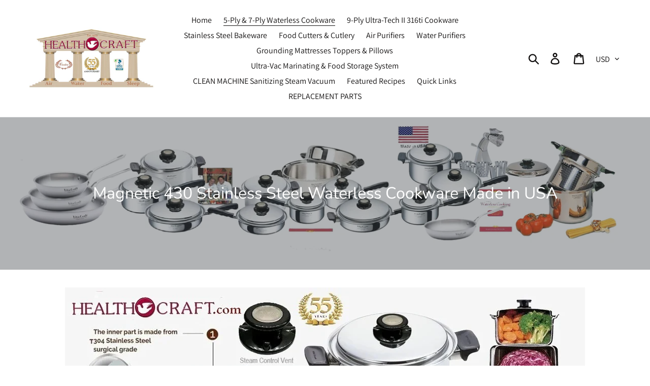

--- FILE ---
content_type: text/html; charset=utf-8
request_url: https://healthcraft.com/collections/5-ply-and-7-ply-cookware-and-accessories
body_size: 33620
content:
<!doctype html>
<html class="no-js" lang="en">
<head>
  <!-- Global site tag (gtag.js) - Google Analytics -->
<script async src="https://www.googletagmanager.com/gtag/js?id=UA-232823441-1"></script>
<script>
  window.dataLayer = window.dataLayer || [];
  function gtag(){dataLayer.push(arguments);}
  gtag('js', new Date());

  gtag('config', 'UA-232823441-1');
</script>

  <meta charset="utf-8">
  <meta http-equiv="X-UA-Compatible" content="IE=edge,chrome=1">
  <meta name="viewport" content="width=device-width,initial-scale=1">
  <meta name="theme-color" content="#950909">
  <link rel="canonical" href="https://healthcraft.com/collections/5-ply-and-7-ply-cookware-and-accessories"><link rel="shortcut icon" href="//healthcraft.com/cdn/shop/files/favicon_32x32.jpg?v=1613767976" type="image/png"><title>5Ply and 7Ply Waterless Cookware and Accessories Discount at Checkout
&ndash; Health Craft</title><meta name="description" content="Save on High-Quality Surgical Stainless Steel waterless cookware and commercial cookware. Five lines of 5-Ply and 7-Ply induction ready waterless cookware to chose from. Fast Shipping Excellent Customer Service 8 am to 10 pm 7 days a week. Text of call 813-885-5244"><!-- /snippets/social-meta-tags.liquid -->




<meta property="og:site_name" content="Health Craft">
<meta property="og:url" content="https://healthcraft.com/collections/5-ply-and-7-ply-cookware-and-accessories">
<meta property="og:title" content="Magnetic 430 Stainless Steel Waterless Cookware Made in USA">
<meta property="og:type" content="product.group">
<meta property="og:description" content="Save on High-Quality Surgical Stainless Steel waterless cookware and commercial cookware. Five lines of 5-Ply and 7-Ply induction ready waterless cookware to chose from. Fast Shipping Excellent Customer Service 8 am to 10 pm 7 days a week. Text of call 813-885-5244">

<meta property="og:image" content="http://healthcraft.com/cdn/shop/collections/2qt_sc_saucepot_4__05106__68303.1503753155.1280.1280__68808.1526002528.1280.1280_1200x1200.jpg?v=1759845089">
<meta property="og:image:secure_url" content="https://healthcraft.com/cdn/shop/collections/2qt_sc_saucepot_4__05106__68303.1503753155.1280.1280__68808.1526002528.1280.1280_1200x1200.jpg?v=1759845089">


<meta name="twitter:card" content="summary_large_image">
<meta name="twitter:title" content="Magnetic 430 Stainless Steel Waterless Cookware Made in USA">
<meta name="twitter:description" content="Save on High-Quality Surgical Stainless Steel waterless cookware and commercial cookware. Five lines of 5-Ply and 7-Ply induction ready waterless cookware to chose from. Fast Shipping Excellent Customer Service 8 am to 10 pm 7 days a week. Text of call 813-885-5244">


  <link href="//healthcraft.com/cdn/shop/t/14/assets/theme.scss.css?v=146632179524082754121762022903" rel="stylesheet" type="text/css" media="all" />

  <script>
    var theme = {
      strings: {
        addToCart: "Add to cart",
        soldOut: "Sold out",
        unavailable: "Unavailable",
        regularPrice: "Regular price",
        sale: "Sale",
        showMore: "Show More",
        showLess: "Show Less",
        addressError: "Error looking up that address",
        addressNoResults: "No results for that address",
        addressQueryLimit: "You have exceeded the Google API usage limit. Consider upgrading to a \u003ca href=\"https:\/\/developers.google.com\/maps\/premium\/usage-limits\"\u003ePremium Plan\u003c\/a\u003e.",
        authError: "There was a problem authenticating your Google Maps account.",
        newWindow: "Opens in a new window.",
        external: "Opens external website.",
        newWindowExternal: "Opens external website in a new window."
      },
      moneyFormat: "${{amount}}"
    }

    document.documentElement.className = document.documentElement.className.replace('no-js', 'js');
  </script><script src="//healthcraft.com/cdn/shop/t/14/assets/lazysizes.js?v=68441465964607740661687789405" async="async"></script>
  <script src="//healthcraft.com/cdn/shop/t/14/assets/vendor.js?v=121857302354663160541687789405" defer="defer"></script>
  <script src="//healthcraft.com/cdn/shop/t/14/assets/theme.js?v=154510965576299843251687789405" defer="defer"></script>

  <script>window.performance && window.performance.mark && window.performance.mark('shopify.content_for_header.start');</script><meta name="google-site-verification" content="c3FihKS7Zivl0KjJ1Sm8EbnAJ0lXf8hUfi5rjuA9J60">
<meta name="facebook-domain-verification" content="j7wxbkc8c0n9rpn7739ekfxd1xjpy2">
<meta name="facebook-domain-verification" content="j1vofxk2zim9qiapqlmqqkzq9x55lb">
<meta id="shopify-digital-wallet" name="shopify-digital-wallet" content="/23852253248/digital_wallets/dialog">
<meta name="shopify-checkout-api-token" content="2a70364afa1f8bba0446cb49ec658c26">
<meta id="in-context-paypal-metadata" data-shop-id="23852253248" data-venmo-supported="false" data-environment="production" data-locale="en_US" data-paypal-v4="true" data-currency="USD">
<link rel="alternate" type="application/atom+xml" title="Feed" href="/collections/5-ply-and-7-ply-cookware-and-accessories.atom" />
<link rel="next" href="/collections/5-ply-and-7-ply-cookware-and-accessories?page=2">
<link rel="alternate" type="application/json+oembed" href="https://healthcraft.com/collections/5-ply-and-7-ply-cookware-and-accessories.oembed">
<script async="async" src="/checkouts/internal/preloads.js?locale=en-US"></script>
<link rel="preconnect" href="https://shop.app" crossorigin="anonymous">
<script async="async" src="https://shop.app/checkouts/internal/preloads.js?locale=en-US&shop_id=23852253248" crossorigin="anonymous"></script>
<script id="apple-pay-shop-capabilities" type="application/json">{"shopId":23852253248,"countryCode":"US","currencyCode":"USD","merchantCapabilities":["supports3DS"],"merchantId":"gid:\/\/shopify\/Shop\/23852253248","merchantName":"Health Craft","requiredBillingContactFields":["postalAddress","email","phone"],"requiredShippingContactFields":["postalAddress","email","phone"],"shippingType":"shipping","supportedNetworks":["visa","masterCard","amex","discover","elo","jcb"],"total":{"type":"pending","label":"Health Craft","amount":"1.00"},"shopifyPaymentsEnabled":true,"supportsSubscriptions":true}</script>
<script id="shopify-features" type="application/json">{"accessToken":"2a70364afa1f8bba0446cb49ec658c26","betas":["rich-media-storefront-analytics"],"domain":"healthcraft.com","predictiveSearch":true,"shopId":23852253248,"locale":"en"}</script>
<script>var Shopify = Shopify || {};
Shopify.shop = "charles-knight.myshopify.com";
Shopify.locale = "en";
Shopify.currency = {"active":"USD","rate":"1.0"};
Shopify.country = "US";
Shopify.theme = {"name":"Copy of Debut - Copy of live site old version","id":122619953286,"schema_name":"Debut","schema_version":"11.0.3","theme_store_id":796,"role":"main"};
Shopify.theme.handle = "null";
Shopify.theme.style = {"id":null,"handle":null};
Shopify.cdnHost = "healthcraft.com/cdn";
Shopify.routes = Shopify.routes || {};
Shopify.routes.root = "/";</script>
<script type="module">!function(o){(o.Shopify=o.Shopify||{}).modules=!0}(window);</script>
<script>!function(o){function n(){var o=[];function n(){o.push(Array.prototype.slice.apply(arguments))}return n.q=o,n}var t=o.Shopify=o.Shopify||{};t.loadFeatures=n(),t.autoloadFeatures=n()}(window);</script>
<script>
  window.ShopifyPay = window.ShopifyPay || {};
  window.ShopifyPay.apiHost = "shop.app\/pay";
  window.ShopifyPay.redirectState = null;
</script>
<script id="shop-js-analytics" type="application/json">{"pageType":"collection"}</script>
<script defer="defer" async type="module" src="//healthcraft.com/cdn/shopifycloud/shop-js/modules/v2/client.init-shop-cart-sync_C5BV16lS.en.esm.js"></script>
<script defer="defer" async type="module" src="//healthcraft.com/cdn/shopifycloud/shop-js/modules/v2/chunk.common_CygWptCX.esm.js"></script>
<script type="module">
  await import("//healthcraft.com/cdn/shopifycloud/shop-js/modules/v2/client.init-shop-cart-sync_C5BV16lS.en.esm.js");
await import("//healthcraft.com/cdn/shopifycloud/shop-js/modules/v2/chunk.common_CygWptCX.esm.js");

  window.Shopify.SignInWithShop?.initShopCartSync?.({"fedCMEnabled":true,"windoidEnabled":true});

</script>
<script>
  window.Shopify = window.Shopify || {};
  if (!window.Shopify.featureAssets) window.Shopify.featureAssets = {};
  window.Shopify.featureAssets['shop-js'] = {"shop-cart-sync":["modules/v2/client.shop-cart-sync_ZFArdW7E.en.esm.js","modules/v2/chunk.common_CygWptCX.esm.js"],"init-fed-cm":["modules/v2/client.init-fed-cm_CmiC4vf6.en.esm.js","modules/v2/chunk.common_CygWptCX.esm.js"],"shop-button":["modules/v2/client.shop-button_tlx5R9nI.en.esm.js","modules/v2/chunk.common_CygWptCX.esm.js"],"shop-cash-offers":["modules/v2/client.shop-cash-offers_DOA2yAJr.en.esm.js","modules/v2/chunk.common_CygWptCX.esm.js","modules/v2/chunk.modal_D71HUcav.esm.js"],"init-windoid":["modules/v2/client.init-windoid_sURxWdc1.en.esm.js","modules/v2/chunk.common_CygWptCX.esm.js"],"shop-toast-manager":["modules/v2/client.shop-toast-manager_ClPi3nE9.en.esm.js","modules/v2/chunk.common_CygWptCX.esm.js"],"init-shop-email-lookup-coordinator":["modules/v2/client.init-shop-email-lookup-coordinator_B8hsDcYM.en.esm.js","modules/v2/chunk.common_CygWptCX.esm.js"],"init-shop-cart-sync":["modules/v2/client.init-shop-cart-sync_C5BV16lS.en.esm.js","modules/v2/chunk.common_CygWptCX.esm.js"],"avatar":["modules/v2/client.avatar_BTnouDA3.en.esm.js"],"pay-button":["modules/v2/client.pay-button_FdsNuTd3.en.esm.js","modules/v2/chunk.common_CygWptCX.esm.js"],"init-customer-accounts":["modules/v2/client.init-customer-accounts_DxDtT_ad.en.esm.js","modules/v2/client.shop-login-button_C5VAVYt1.en.esm.js","modules/v2/chunk.common_CygWptCX.esm.js","modules/v2/chunk.modal_D71HUcav.esm.js"],"init-shop-for-new-customer-accounts":["modules/v2/client.init-shop-for-new-customer-accounts_ChsxoAhi.en.esm.js","modules/v2/client.shop-login-button_C5VAVYt1.en.esm.js","modules/v2/chunk.common_CygWptCX.esm.js","modules/v2/chunk.modal_D71HUcav.esm.js"],"shop-login-button":["modules/v2/client.shop-login-button_C5VAVYt1.en.esm.js","modules/v2/chunk.common_CygWptCX.esm.js","modules/v2/chunk.modal_D71HUcav.esm.js"],"init-customer-accounts-sign-up":["modules/v2/client.init-customer-accounts-sign-up_CPSyQ0Tj.en.esm.js","modules/v2/client.shop-login-button_C5VAVYt1.en.esm.js","modules/v2/chunk.common_CygWptCX.esm.js","modules/v2/chunk.modal_D71HUcav.esm.js"],"shop-follow-button":["modules/v2/client.shop-follow-button_Cva4Ekp9.en.esm.js","modules/v2/chunk.common_CygWptCX.esm.js","modules/v2/chunk.modal_D71HUcav.esm.js"],"checkout-modal":["modules/v2/client.checkout-modal_BPM8l0SH.en.esm.js","modules/v2/chunk.common_CygWptCX.esm.js","modules/v2/chunk.modal_D71HUcav.esm.js"],"lead-capture":["modules/v2/client.lead-capture_Bi8yE_yS.en.esm.js","modules/v2/chunk.common_CygWptCX.esm.js","modules/v2/chunk.modal_D71HUcav.esm.js"],"shop-login":["modules/v2/client.shop-login_D6lNrXab.en.esm.js","modules/v2/chunk.common_CygWptCX.esm.js","modules/v2/chunk.modal_D71HUcav.esm.js"],"payment-terms":["modules/v2/client.payment-terms_CZxnsJam.en.esm.js","modules/v2/chunk.common_CygWptCX.esm.js","modules/v2/chunk.modal_D71HUcav.esm.js"]};
</script>
<script>(function() {
  var isLoaded = false;
  function asyncLoad() {
    if (isLoaded) return;
    isLoaded = true;
    var urls = ["\/\/cdn.shopify.com\/proxy\/3f231fa9fcb86d76dbbd4976ff9af0da1f366a83e8b29e32eb1eb973e36c0516\/bingshoppingtool-t2app-prod.trafficmanager.net\/uet\/tracking_script?shop=charles-knight.myshopify.com\u0026sp-cache-control=cHVibGljLCBtYXgtYWdlPTkwMA"];
    for (var i = 0; i < urls.length; i++) {
      var s = document.createElement('script');
      s.type = 'text/javascript';
      s.async = true;
      s.src = urls[i];
      var x = document.getElementsByTagName('script')[0];
      x.parentNode.insertBefore(s, x);
    }
  };
  if(window.attachEvent) {
    window.attachEvent('onload', asyncLoad);
  } else {
    window.addEventListener('load', asyncLoad, false);
  }
})();</script>
<script id="__st">var __st={"a":23852253248,"offset":-18000,"reqid":"ccb2b389-a481-4657-971e-8e94d72fc989-1768673222","pageurl":"healthcraft.com\/collections\/5-ply-and-7-ply-cookware-and-accessories","u":"fd995d9d2d08","p":"collection","rtyp":"collection","rid":118855925824};</script>
<script>window.ShopifyPaypalV4VisibilityTracking = true;</script>
<script id="captcha-bootstrap">!function(){'use strict';const t='contact',e='account',n='new_comment',o=[[t,t],['blogs',n],['comments',n],[t,'customer']],c=[[e,'customer_login'],[e,'guest_login'],[e,'recover_customer_password'],[e,'create_customer']],r=t=>t.map((([t,e])=>`form[action*='/${t}']:not([data-nocaptcha='true']) input[name='form_type'][value='${e}']`)).join(','),a=t=>()=>t?[...document.querySelectorAll(t)].map((t=>t.form)):[];function s(){const t=[...o],e=r(t);return a(e)}const i='password',u='form_key',d=['recaptcha-v3-token','g-recaptcha-response','h-captcha-response',i],f=()=>{try{return window.sessionStorage}catch{return}},m='__shopify_v',_=t=>t.elements[u];function p(t,e,n=!1){try{const o=window.sessionStorage,c=JSON.parse(o.getItem(e)),{data:r}=function(t){const{data:e,action:n}=t;return t[m]||n?{data:e,action:n}:{data:t,action:n}}(c);for(const[e,n]of Object.entries(r))t.elements[e]&&(t.elements[e].value=n);n&&o.removeItem(e)}catch(o){console.error('form repopulation failed',{error:o})}}const l='form_type',E='cptcha';function T(t){t.dataset[E]=!0}const w=window,h=w.document,L='Shopify',v='ce_forms',y='captcha';let A=!1;((t,e)=>{const n=(g='f06e6c50-85a8-45c8-87d0-21a2b65856fe',I='https://cdn.shopify.com/shopifycloud/storefront-forms-hcaptcha/ce_storefront_forms_captcha_hcaptcha.v1.5.2.iife.js',D={infoText:'Protected by hCaptcha',privacyText:'Privacy',termsText:'Terms'},(t,e,n)=>{const o=w[L][v],c=o.bindForm;if(c)return c(t,g,e,D).then(n);var r;o.q.push([[t,g,e,D],n]),r=I,A||(h.body.append(Object.assign(h.createElement('script'),{id:'captcha-provider',async:!0,src:r})),A=!0)});var g,I,D;w[L]=w[L]||{},w[L][v]=w[L][v]||{},w[L][v].q=[],w[L][y]=w[L][y]||{},w[L][y].protect=function(t,e){n(t,void 0,e),T(t)},Object.freeze(w[L][y]),function(t,e,n,w,h,L){const[v,y,A,g]=function(t,e,n){const i=e?o:[],u=t?c:[],d=[...i,...u],f=r(d),m=r(i),_=r(d.filter((([t,e])=>n.includes(e))));return[a(f),a(m),a(_),s()]}(w,h,L),I=t=>{const e=t.target;return e instanceof HTMLFormElement?e:e&&e.form},D=t=>v().includes(t);t.addEventListener('submit',(t=>{const e=I(t);if(!e)return;const n=D(e)&&!e.dataset.hcaptchaBound&&!e.dataset.recaptchaBound,o=_(e),c=g().includes(e)&&(!o||!o.value);(n||c)&&t.preventDefault(),c&&!n&&(function(t){try{if(!f())return;!function(t){const e=f();if(!e)return;const n=_(t);if(!n)return;const o=n.value;o&&e.removeItem(o)}(t);const e=Array.from(Array(32),(()=>Math.random().toString(36)[2])).join('');!function(t,e){_(t)||t.append(Object.assign(document.createElement('input'),{type:'hidden',name:u})),t.elements[u].value=e}(t,e),function(t,e){const n=f();if(!n)return;const o=[...t.querySelectorAll(`input[type='${i}']`)].map((({name:t})=>t)),c=[...d,...o],r={};for(const[a,s]of new FormData(t).entries())c.includes(a)||(r[a]=s);n.setItem(e,JSON.stringify({[m]:1,action:t.action,data:r}))}(t,e)}catch(e){console.error('failed to persist form',e)}}(e),e.submit())}));const S=(t,e)=>{t&&!t.dataset[E]&&(n(t,e.some((e=>e===t))),T(t))};for(const o of['focusin','change'])t.addEventListener(o,(t=>{const e=I(t);D(e)&&S(e,y())}));const B=e.get('form_key'),M=e.get(l),P=B&&M;t.addEventListener('DOMContentLoaded',(()=>{const t=y();if(P)for(const e of t)e.elements[l].value===M&&p(e,B);[...new Set([...A(),...v().filter((t=>'true'===t.dataset.shopifyCaptcha))])].forEach((e=>S(e,t)))}))}(h,new URLSearchParams(w.location.search),n,t,e,['guest_login'])})(!0,!0)}();</script>
<script integrity="sha256-4kQ18oKyAcykRKYeNunJcIwy7WH5gtpwJnB7kiuLZ1E=" data-source-attribution="shopify.loadfeatures" defer="defer" src="//healthcraft.com/cdn/shopifycloud/storefront/assets/storefront/load_feature-a0a9edcb.js" crossorigin="anonymous"></script>
<script crossorigin="anonymous" defer="defer" src="//healthcraft.com/cdn/shopifycloud/storefront/assets/shopify_pay/storefront-65b4c6d7.js?v=20250812"></script>
<script data-source-attribution="shopify.dynamic_checkout.dynamic.init">var Shopify=Shopify||{};Shopify.PaymentButton=Shopify.PaymentButton||{isStorefrontPortableWallets:!0,init:function(){window.Shopify.PaymentButton.init=function(){};var t=document.createElement("script");t.src="https://healthcraft.com/cdn/shopifycloud/portable-wallets/latest/portable-wallets.en.js",t.type="module",document.head.appendChild(t)}};
</script>
<script data-source-attribution="shopify.dynamic_checkout.buyer_consent">
  function portableWalletsHideBuyerConsent(e){var t=document.getElementById("shopify-buyer-consent"),n=document.getElementById("shopify-subscription-policy-button");t&&n&&(t.classList.add("hidden"),t.setAttribute("aria-hidden","true"),n.removeEventListener("click",e))}function portableWalletsShowBuyerConsent(e){var t=document.getElementById("shopify-buyer-consent"),n=document.getElementById("shopify-subscription-policy-button");t&&n&&(t.classList.remove("hidden"),t.removeAttribute("aria-hidden"),n.addEventListener("click",e))}window.Shopify?.PaymentButton&&(window.Shopify.PaymentButton.hideBuyerConsent=portableWalletsHideBuyerConsent,window.Shopify.PaymentButton.showBuyerConsent=portableWalletsShowBuyerConsent);
</script>
<script data-source-attribution="shopify.dynamic_checkout.cart.bootstrap">document.addEventListener("DOMContentLoaded",(function(){function t(){return document.querySelector("shopify-accelerated-checkout-cart, shopify-accelerated-checkout")}if(t())Shopify.PaymentButton.init();else{new MutationObserver((function(e,n){t()&&(Shopify.PaymentButton.init(),n.disconnect())})).observe(document.body,{childList:!0,subtree:!0})}}));
</script>
<script id='scb4127' type='text/javascript' async='' src='https://healthcraft.com/cdn/shopifycloud/privacy-banner/storefront-banner.js'></script><link id="shopify-accelerated-checkout-styles" rel="stylesheet" media="screen" href="https://healthcraft.com/cdn/shopifycloud/portable-wallets/latest/accelerated-checkout-backwards-compat.css" crossorigin="anonymous">
<style id="shopify-accelerated-checkout-cart">
        #shopify-buyer-consent {
  margin-top: 1em;
  display: inline-block;
  width: 100%;
}

#shopify-buyer-consent.hidden {
  display: none;
}

#shopify-subscription-policy-button {
  background: none;
  border: none;
  padding: 0;
  text-decoration: underline;
  font-size: inherit;
  cursor: pointer;
}

#shopify-subscription-policy-button::before {
  box-shadow: none;
}

      </style>

<script>window.performance && window.performance.mark && window.performance.mark('shopify.content_for_header.end');</script>
<link href="https://monorail-edge.shopifysvc.com" rel="dns-prefetch">
<script>(function(){if ("sendBeacon" in navigator && "performance" in window) {try {var session_token_from_headers = performance.getEntriesByType('navigation')[0].serverTiming.find(x => x.name == '_s').description;} catch {var session_token_from_headers = undefined;}var session_cookie_matches = document.cookie.match(/_shopify_s=([^;]*)/);var session_token_from_cookie = session_cookie_matches && session_cookie_matches.length === 2 ? session_cookie_matches[1] : "";var session_token = session_token_from_headers || session_token_from_cookie || "";function handle_abandonment_event(e) {var entries = performance.getEntries().filter(function(entry) {return /monorail-edge.shopifysvc.com/.test(entry.name);});if (!window.abandonment_tracked && entries.length === 0) {window.abandonment_tracked = true;var currentMs = Date.now();var navigation_start = performance.timing.navigationStart;var payload = {shop_id: 23852253248,url: window.location.href,navigation_start,duration: currentMs - navigation_start,session_token,page_type: "collection"};window.navigator.sendBeacon("https://monorail-edge.shopifysvc.com/v1/produce", JSON.stringify({schema_id: "online_store_buyer_site_abandonment/1.1",payload: payload,metadata: {event_created_at_ms: currentMs,event_sent_at_ms: currentMs}}));}}window.addEventListener('pagehide', handle_abandonment_event);}}());</script>
<script id="web-pixels-manager-setup">(function e(e,d,r,n,o){if(void 0===o&&(o={}),!Boolean(null===(a=null===(i=window.Shopify)||void 0===i?void 0:i.analytics)||void 0===a?void 0:a.replayQueue)){var i,a;window.Shopify=window.Shopify||{};var t=window.Shopify;t.analytics=t.analytics||{};var s=t.analytics;s.replayQueue=[],s.publish=function(e,d,r){return s.replayQueue.push([e,d,r]),!0};try{self.performance.mark("wpm:start")}catch(e){}var l=function(){var e={modern:/Edge?\/(1{2}[4-9]|1[2-9]\d|[2-9]\d{2}|\d{4,})\.\d+(\.\d+|)|Firefox\/(1{2}[4-9]|1[2-9]\d|[2-9]\d{2}|\d{4,})\.\d+(\.\d+|)|Chrom(ium|e)\/(9{2}|\d{3,})\.\d+(\.\d+|)|(Maci|X1{2}).+ Version\/(15\.\d+|(1[6-9]|[2-9]\d|\d{3,})\.\d+)([,.]\d+|)( \(\w+\)|)( Mobile\/\w+|) Safari\/|Chrome.+OPR\/(9{2}|\d{3,})\.\d+\.\d+|(CPU[ +]OS|iPhone[ +]OS|CPU[ +]iPhone|CPU IPhone OS|CPU iPad OS)[ +]+(15[._]\d+|(1[6-9]|[2-9]\d|\d{3,})[._]\d+)([._]\d+|)|Android:?[ /-](13[3-9]|1[4-9]\d|[2-9]\d{2}|\d{4,})(\.\d+|)(\.\d+|)|Android.+Firefox\/(13[5-9]|1[4-9]\d|[2-9]\d{2}|\d{4,})\.\d+(\.\d+|)|Android.+Chrom(ium|e)\/(13[3-9]|1[4-9]\d|[2-9]\d{2}|\d{4,})\.\d+(\.\d+|)|SamsungBrowser\/([2-9]\d|\d{3,})\.\d+/,legacy:/Edge?\/(1[6-9]|[2-9]\d|\d{3,})\.\d+(\.\d+|)|Firefox\/(5[4-9]|[6-9]\d|\d{3,})\.\d+(\.\d+|)|Chrom(ium|e)\/(5[1-9]|[6-9]\d|\d{3,})\.\d+(\.\d+|)([\d.]+$|.*Safari\/(?![\d.]+ Edge\/[\d.]+$))|(Maci|X1{2}).+ Version\/(10\.\d+|(1[1-9]|[2-9]\d|\d{3,})\.\d+)([,.]\d+|)( \(\w+\)|)( Mobile\/\w+|) Safari\/|Chrome.+OPR\/(3[89]|[4-9]\d|\d{3,})\.\d+\.\d+|(CPU[ +]OS|iPhone[ +]OS|CPU[ +]iPhone|CPU IPhone OS|CPU iPad OS)[ +]+(10[._]\d+|(1[1-9]|[2-9]\d|\d{3,})[._]\d+)([._]\d+|)|Android:?[ /-](13[3-9]|1[4-9]\d|[2-9]\d{2}|\d{4,})(\.\d+|)(\.\d+|)|Mobile Safari.+OPR\/([89]\d|\d{3,})\.\d+\.\d+|Android.+Firefox\/(13[5-9]|1[4-9]\d|[2-9]\d{2}|\d{4,})\.\d+(\.\d+|)|Android.+Chrom(ium|e)\/(13[3-9]|1[4-9]\d|[2-9]\d{2}|\d{4,})\.\d+(\.\d+|)|Android.+(UC? ?Browser|UCWEB|U3)[ /]?(15\.([5-9]|\d{2,})|(1[6-9]|[2-9]\d|\d{3,})\.\d+)\.\d+|SamsungBrowser\/(5\.\d+|([6-9]|\d{2,})\.\d+)|Android.+MQ{2}Browser\/(14(\.(9|\d{2,})|)|(1[5-9]|[2-9]\d|\d{3,})(\.\d+|))(\.\d+|)|K[Aa][Ii]OS\/(3\.\d+|([4-9]|\d{2,})\.\d+)(\.\d+|)/},d=e.modern,r=e.legacy,n=navigator.userAgent;return n.match(d)?"modern":n.match(r)?"legacy":"unknown"}(),u="modern"===l?"modern":"legacy",c=(null!=n?n:{modern:"",legacy:""})[u],f=function(e){return[e.baseUrl,"/wpm","/b",e.hashVersion,"modern"===e.buildTarget?"m":"l",".js"].join("")}({baseUrl:d,hashVersion:r,buildTarget:u}),m=function(e){var d=e.version,r=e.bundleTarget,n=e.surface,o=e.pageUrl,i=e.monorailEndpoint;return{emit:function(e){var a=e.status,t=e.errorMsg,s=(new Date).getTime(),l=JSON.stringify({metadata:{event_sent_at_ms:s},events:[{schema_id:"web_pixels_manager_load/3.1",payload:{version:d,bundle_target:r,page_url:o,status:a,surface:n,error_msg:t},metadata:{event_created_at_ms:s}}]});if(!i)return console&&console.warn&&console.warn("[Web Pixels Manager] No Monorail endpoint provided, skipping logging."),!1;try{return self.navigator.sendBeacon.bind(self.navigator)(i,l)}catch(e){}var u=new XMLHttpRequest;try{return u.open("POST",i,!0),u.setRequestHeader("Content-Type","text/plain"),u.send(l),!0}catch(e){return console&&console.warn&&console.warn("[Web Pixels Manager] Got an unhandled error while logging to Monorail."),!1}}}}({version:r,bundleTarget:l,surface:e.surface,pageUrl:self.location.href,monorailEndpoint:e.monorailEndpoint});try{o.browserTarget=l,function(e){var d=e.src,r=e.async,n=void 0===r||r,o=e.onload,i=e.onerror,a=e.sri,t=e.scriptDataAttributes,s=void 0===t?{}:t,l=document.createElement("script"),u=document.querySelector("head"),c=document.querySelector("body");if(l.async=n,l.src=d,a&&(l.integrity=a,l.crossOrigin="anonymous"),s)for(var f in s)if(Object.prototype.hasOwnProperty.call(s,f))try{l.dataset[f]=s[f]}catch(e){}if(o&&l.addEventListener("load",o),i&&l.addEventListener("error",i),u)u.appendChild(l);else{if(!c)throw new Error("Did not find a head or body element to append the script");c.appendChild(l)}}({src:f,async:!0,onload:function(){if(!function(){var e,d;return Boolean(null===(d=null===(e=window.Shopify)||void 0===e?void 0:e.analytics)||void 0===d?void 0:d.initialized)}()){var d=window.webPixelsManager.init(e)||void 0;if(d){var r=window.Shopify.analytics;r.replayQueue.forEach((function(e){var r=e[0],n=e[1],o=e[2];d.publishCustomEvent(r,n,o)})),r.replayQueue=[],r.publish=d.publishCustomEvent,r.visitor=d.visitor,r.initialized=!0}}},onerror:function(){return m.emit({status:"failed",errorMsg:"".concat(f," has failed to load")})},sri:function(e){var d=/^sha384-[A-Za-z0-9+/=]+$/;return"string"==typeof e&&d.test(e)}(c)?c:"",scriptDataAttributes:o}),m.emit({status:"loading"})}catch(e){m.emit({status:"failed",errorMsg:(null==e?void 0:e.message)||"Unknown error"})}}})({shopId: 23852253248,storefrontBaseUrl: "https://healthcraft.com",extensionsBaseUrl: "https://extensions.shopifycdn.com/cdn/shopifycloud/web-pixels-manager",monorailEndpoint: "https://monorail-edge.shopifysvc.com/unstable/produce_batch",surface: "storefront-renderer",enabledBetaFlags: ["2dca8a86"],webPixelsConfigList: [{"id":"1242628230","configuration":"{\"ti\":\"56356060\",\"endpoint\":\"https:\/\/bat.bing.com\/action\/0\"}","eventPayloadVersion":"v1","runtimeContext":"STRICT","scriptVersion":"5ee93563fe31b11d2d65e2f09a5229dc","type":"APP","apiClientId":2997493,"privacyPurposes":["ANALYTICS","MARKETING","SALE_OF_DATA"],"dataSharingAdjustments":{"protectedCustomerApprovalScopes":["read_customer_personal_data"]}},{"id":"359530630","configuration":"{\"config\":\"{\\\"pixel_id\\\":\\\"G-D747M3HZQ5\\\",\\\"target_country\\\":\\\"US\\\",\\\"gtag_events\\\":[{\\\"type\\\":\\\"begin_checkout\\\",\\\"action_label\\\":\\\"G-D747M3HZQ5\\\"},{\\\"type\\\":\\\"search\\\",\\\"action_label\\\":\\\"G-D747M3HZQ5\\\"},{\\\"type\\\":\\\"view_item\\\",\\\"action_label\\\":[\\\"G-D747M3HZQ5\\\",\\\"MC-E5V93F0606\\\"]},{\\\"type\\\":\\\"purchase\\\",\\\"action_label\\\":[\\\"G-D747M3HZQ5\\\",\\\"MC-E5V93F0606\\\"]},{\\\"type\\\":\\\"page_view\\\",\\\"action_label\\\":[\\\"G-D747M3HZQ5\\\",\\\"MC-E5V93F0606\\\"]},{\\\"type\\\":\\\"add_payment_info\\\",\\\"action_label\\\":\\\"G-D747M3HZQ5\\\"},{\\\"type\\\":\\\"add_to_cart\\\",\\\"action_label\\\":\\\"G-D747M3HZQ5\\\"}],\\\"enable_monitoring_mode\\\":false}\"}","eventPayloadVersion":"v1","runtimeContext":"OPEN","scriptVersion":"b2a88bafab3e21179ed38636efcd8a93","type":"APP","apiClientId":1780363,"privacyPurposes":[],"dataSharingAdjustments":{"protectedCustomerApprovalScopes":["read_customer_address","read_customer_email","read_customer_name","read_customer_personal_data","read_customer_phone"]}},{"id":"301334662","configuration":"{\"pixelCode\":\"CQ44USRC77UDQMVVK860\"}","eventPayloadVersion":"v1","runtimeContext":"STRICT","scriptVersion":"22e92c2ad45662f435e4801458fb78cc","type":"APP","apiClientId":4383523,"privacyPurposes":["ANALYTICS","MARKETING","SALE_OF_DATA"],"dataSharingAdjustments":{"protectedCustomerApprovalScopes":["read_customer_address","read_customer_email","read_customer_name","read_customer_personal_data","read_customer_phone"]}},{"id":"185729158","configuration":"{\"myshopifyDomain\":\"charles-knight.myshopify.com\"}","eventPayloadVersion":"v1","runtimeContext":"STRICT","scriptVersion":"23b97d18e2aa74363140dc29c9284e87","type":"APP","apiClientId":2775569,"privacyPurposes":["ANALYTICS","MARKETING","SALE_OF_DATA"],"dataSharingAdjustments":{"protectedCustomerApprovalScopes":["read_customer_address","read_customer_email","read_customer_name","read_customer_phone","read_customer_personal_data"]}},{"id":"148635782","configuration":"{\"pixel_id\":\"1172601269857583\",\"pixel_type\":\"facebook_pixel\",\"metaapp_system_user_token\":\"-\"}","eventPayloadVersion":"v1","runtimeContext":"OPEN","scriptVersion":"ca16bc87fe92b6042fbaa3acc2fbdaa6","type":"APP","apiClientId":2329312,"privacyPurposes":["ANALYTICS","MARKETING","SALE_OF_DATA"],"dataSharingAdjustments":{"protectedCustomerApprovalScopes":["read_customer_address","read_customer_email","read_customer_name","read_customer_personal_data","read_customer_phone"]}},{"id":"59310214","configuration":"{\"tagID\":\"2612998372161\"}","eventPayloadVersion":"v1","runtimeContext":"STRICT","scriptVersion":"18031546ee651571ed29edbe71a3550b","type":"APP","apiClientId":3009811,"privacyPurposes":["ANALYTICS","MARKETING","SALE_OF_DATA"],"dataSharingAdjustments":{"protectedCustomerApprovalScopes":["read_customer_address","read_customer_email","read_customer_name","read_customer_personal_data","read_customer_phone"]}},{"id":"73465990","eventPayloadVersion":"v1","runtimeContext":"LAX","scriptVersion":"1","type":"CUSTOM","privacyPurposes":["ANALYTICS"],"name":"Google Analytics tag (migrated)"},{"id":"shopify-app-pixel","configuration":"{}","eventPayloadVersion":"v1","runtimeContext":"STRICT","scriptVersion":"0450","apiClientId":"shopify-pixel","type":"APP","privacyPurposes":["ANALYTICS","MARKETING"]},{"id":"shopify-custom-pixel","eventPayloadVersion":"v1","runtimeContext":"LAX","scriptVersion":"0450","apiClientId":"shopify-pixel","type":"CUSTOM","privacyPurposes":["ANALYTICS","MARKETING"]}],isMerchantRequest: false,initData: {"shop":{"name":"Health Craft","paymentSettings":{"currencyCode":"USD"},"myshopifyDomain":"charles-knight.myshopify.com","countryCode":"US","storefrontUrl":"https:\/\/healthcraft.com"},"customer":null,"cart":null,"checkout":null,"productVariants":[],"purchasingCompany":null},},"https://healthcraft.com/cdn","fcfee988w5aeb613cpc8e4bc33m6693e112",{"modern":"","legacy":""},{"shopId":"23852253248","storefrontBaseUrl":"https:\/\/healthcraft.com","extensionBaseUrl":"https:\/\/extensions.shopifycdn.com\/cdn\/shopifycloud\/web-pixels-manager","surface":"storefront-renderer","enabledBetaFlags":"[\"2dca8a86\"]","isMerchantRequest":"false","hashVersion":"fcfee988w5aeb613cpc8e4bc33m6693e112","publish":"custom","events":"[[\"page_viewed\",{}],[\"collection_viewed\",{\"collection\":{\"id\":\"118855925824\",\"title\":\"Magnetic 430 Stainless Steel Waterless Cookware Made in USA\",\"productVariants\":[{\"price\":{\"amount\":459.0,\"currencyCode\":\"USD\"},\"product\":{\"title\":\"3 Pc. GOURMET TRIO 7, 9, 11-inch 430 Magnetic Stainless Steel Made in USA\",\"vendor\":\"Health Craft\",\"id\":\"6838648701062\",\"untranslatedTitle\":\"3 Pc. GOURMET TRIO 7, 9, 11-inch 430 Magnetic Stainless Steel Made in USA\",\"url\":\"\/products\/gourmet-trio-7-9-and-11-inch-gourmet-skillet-set-430-magnetic-stainless-steel-made-in-usa\",\"type\":\"Skillets \u0026 Frying Pans\"},\"id\":\"40078489911430\",\"image\":{\"src\":\"\/\/healthcraft.com\/cdn\/shop\/files\/gourmet_trio-skillet-sinduction-health-craft-vita.jpg?v=1759690735\"},\"sku\":\"5251.12801.55.1 - 5251.12802.55.1 - 5251.12803.55.1\",\"title\":\"Default Title\",\"untranslatedTitle\":\"Default Title\"},{\"price\":{\"amount\":479.0,\"currencyCode\":\"USD\"},\"product\":{\"title\":\"6 Pc. BASIC SET with Vented Lids 430 Magnetic Stainless Steel Made in USA\",\"vendor\":\"Health Craft\",\"id\":\"7095448699014\",\"untranslatedTitle\":\"6 Pc. BASIC SET with Vented Lids 430 Magnetic Stainless Steel Made in USA\",\"url\":\"\/products\/silver-classic-6-pc-set-waterless-cookware-with-vented-lids-5-ply-stainless-steel-made-in-usa\",\"type\":\"Saucepans\"},\"id\":\"40870703300742\",\"image\":{\"src\":\"\/\/healthcraft.com\/cdn\/shop\/files\/6-pc-induction-cookware-set-waterless-cooking-main_1024x1024_2x_91be8db0-d0bb-4915-9a66-f967b905f111.jpg?v=1759690880\"},\"sku\":\"5310.10023.55.1 \/ 0501.51083.01 \/\/ 5310.10012.55.1 \/ 0501.50002.01 \/\/ 5310.10013.55.2 \/ 0501.50003.01\",\"title\":\"Default Title\",\"untranslatedTitle\":\"Default Title\"},{\"price\":{\"amount\":859.0,\"currencyCode\":\"USD\"},\"product\":{\"title\":\"7 Pc. INFOMERCIAL SET with Vented LIds 430 Magnetic Stainless Steel Made in USA\",\"vendor\":\"Health Craft\",\"id\":\"6767027617926\",\"untranslatedTitle\":\"7 Pc. INFOMERCIAL SET with Vented LIds 430 Magnetic Stainless Steel Made in USA\",\"url\":\"\/products\/silver-classic-7-pc-waterless-cookware-set-free-food-cutter-430ss-made-in-usa\",\"type\":\"Cookware Sets\"},\"id\":\"39952548855942\",\"image\":{\"src\":\"\/\/healthcraft.com\/cdn\/shop\/files\/7_pc-infomercial-set-magnetic-waterless-cookware-food-cutter.jpg?v=1759692766\"},\"sku\":\"5310.10011.55.1 \/ 0501.50001.01 \/\/ 5310.10015.55.2 \/ 0501.50004.01 \/\/ 5310.10020.55.3 \/ 0501.51084.01 \/\/ 5311.12803.55.1 \/\/ FOOD CUTTER\",\"title\":\"Default Title\",\"untranslatedTitle\":\"Default Title\"},{\"price\":{\"amount\":1159.0,\"currencyCode\":\"USD\"},\"product\":{\"title\":\"12 Pc. DELUXE SET with Vented Lids 430 Magnetic Stainless Steel Made in USA\",\"vendor\":\"Health Craft\",\"id\":\"7315005997190\",\"untranslatedTitle\":\"12 Pc. DELUXE SET with Vented Lids 430 Magnetic Stainless Steel Made in USA\",\"url\":\"\/products\/silver-classic-12-pc-waterless-cookware-set-vented-lids-430-induction-ready-stainless-steel-made-in-usa\",\"type\":\"Saucepans\"},\"id\":\"41500593062022\",\"image\":{\"src\":\"\/\/healthcraft.com\/cdn\/shop\/files\/12-pc-family-deluxe-cookware-set-magnetic-stainless-steel.jpg?v=1759696595\"},\"sku\":\"#123 set\",\"title\":\"Default Title\",\"untranslatedTitle\":\"Default Title\"},{\"price\":{\"amount\":289.0,\"currencyCode\":\"USD\"},\"product\":{\"title\":\"3 Pc. PASTA PENTOLA SET 7 Qt. Stockpot with Vented Lid Pasta Insert Made in USA\",\"vendor\":\"Health Craft\",\"id\":\"7316947763334\",\"untranslatedTitle\":\"3 Pc. PASTA PENTOLA SET 7 Qt. Stockpot with Vented Lid Pasta Insert Made in USA\",\"url\":\"\/products\/silver-classic-3-pc-pasta-set-7-qt-stockpot-with-vented-lid-and-pasta-insert-made-in-usa\",\"type\":\"inactive\"},\"id\":\"41509127291014\",\"image\":{\"src\":\"\/\/healthcraft.com\/cdn\/shop\/files\/6.5_qt_pasta_pan_with_culinary_basket_made_in_USA.jpg?v=1762465916\"},\"sku\":\"5310.10018.55.2 \/ 5113.13035.01.2 \/ 5310.50004.01\",\"title\":\"Default Title\",\"untranslatedTitle\":\"Default Title\"},{\"price\":{\"amount\":139.0,\"currencyCode\":\"USD\"},\"product\":{\"title\":\"¾ Qt. Saucepan with Vented Lid 430 Magnetic Stainless Steel Made in USA\",\"vendor\":\"Health Craft\",\"id\":\"7411931414662\",\"untranslatedTitle\":\"¾ Qt. Saucepan with Vented Lid 430 Magnetic Stainless Steel Made in USA\",\"url\":\"\/products\/silver-classic-3-4-qt-saucepan-with-vented-lid-430-magnetic-stainless-steel-made-in-usa\",\"type\":\"waterless induction cookware\"},\"id\":\"42137565298822\",\"image\":{\"src\":\"\/\/healthcraft.com\/cdn\/shop\/files\/three_quarter_qt_saucepan_with_vented_lid_3564ef94-099d-44c7-987b-ee20636ad19c.jpg?v=1762466464\"},\"sku\":\"5310.10034.55.1 \/ 0501.50001.01\",\"title\":\"Default Title\",\"untranslatedTitle\":\"Default Title\"},{\"price\":{\"amount\":149.0,\"currencyCode\":\"USD\"},\"product\":{\"title\":\"1 Qt. Saucepan with Vented Lid 430 Magnetic Stainless Steel Made in the USA\",\"vendor\":\"Health Craft\",\"id\":\"7071843352710\",\"untranslatedTitle\":\"1 Qt. Saucepan with Vented Lid 430 Magnetic Stainless Steel Made in the USA\",\"url\":\"\/products\/silver-classic-1-qt-saucepan-with-vented-lid-430-magnetic-stainless-steel-made-in-usa\",\"type\":\"waterless induction cookware\"},\"id\":\"40801838170246\",\"image\":{\"src\":\"\/\/healthcraft.com\/cdn\/shop\/files\/1-quart-induction-saucepan-with-vented-lid-waterless-cooking_1024x1024_2x_1ef2ae70-26fd-4d55-bfaf-031a5dae5b18.jpg?v=1762463919\"},\"sku\":\"5310.10011.55.1 \/ 0501.50001.01\",\"title\":\"Default Title\",\"untranslatedTitle\":\"Default Title\"},{\"price\":{\"amount\":159.0,\"currencyCode\":\"USD\"},\"product\":{\"title\":\"2 Qt. Saucepan with Vented Lid 430 Magnetic Stainless Steel Made in the USA\",\"vendor\":\"Health Craft\",\"id\":\"6731476271238\",\"untranslatedTitle\":\"2 Qt. Saucepan with Vented Lid 430 Magnetic Stainless Steel Made in the USA\",\"url\":\"\/products\/silver-classic-2-qt-saucepot-with-vented-lid-induction-ready-430-stainless-steel-made-in-usa\",\"type\":\"inactive\"},\"id\":\"39775450792070\",\"image\":{\"src\":\"\/\/healthcraft.com\/cdn\/shop\/files\/3quartvitacraftpanwithhealthcraftventedlid.jpg?v=1762460578\"},\"sku\":\"5310.10012.55.1 \/ 0501.50002.01\",\"title\":\"Default Title\",\"untranslatedTitle\":\"Default Title\"},{\"price\":{\"amount\":169.0,\"currencyCode\":\"USD\"},\"product\":{\"title\":\"3 Qt. Saucepan with Vented Lid 430 Magnetic Stainless Steel Made in the USA\",\"vendor\":\"Health Craft\",\"id\":\"7061380202630\",\"untranslatedTitle\":\"3 Qt. Saucepan with Vented Lid 430 Magnetic Stainless Steel Made in the USA\",\"url\":\"\/products\/5-ply-3-qt-sauce-pot-with-vented-lid-waterless-430-magnetic-stainless-steel-made-in-usa\",\"type\":\"inactive\"},\"id\":\"40768504332422\",\"image\":{\"src\":\"\/\/healthcraft.com\/cdn\/shop\/files\/3-quartvitacraftpotwithventedlidhealthcraftknob_41d7e570-ce57-44ec-bc8a-93e33a064d26.jpg?v=1762463912\"},\"sku\":\"5310.10013.55.2 \/ 0501.50003.01\",\"title\":\"Default Title\",\"untranslatedTitle\":\"Default Title\"},{\"price\":{\"amount\":199.0,\"currencyCode\":\"USD\"},\"product\":{\"title\":\"4 Qt. Stockpot with Vented Lid 430 Magnetic Stainless Steel Made in the USA\",\"vendor\":\"Health Craft\",\"id\":\"7126944120966\",\"untranslatedTitle\":\"4 Qt. Stockpot with Vented Lid 430 Magnetic Stainless Steel Made in the USA\",\"url\":\"\/products\/silver-classic-4-qt-stockpot-with-vented-lid-waterless-cookware-5-ply-stainless-steel-made-in-usa\",\"type\":\"inactive\"},\"id\":\"40940594495622\",\"image\":{\"src\":\"\/\/healthcraft.com\/cdn\/shop\/files\/4-quart-vita-craft-soup-and-stockpot-with-vented-lid-health-craft-knob_df5eff87-ae93-4d0a-8d1f-5a727923cb1c.jpg?v=1762463966\"},\"sku\":\"5310.10015.55.2 \/ 5310.50004.01\",\"title\":\"Default Title\",\"untranslatedTitle\":\"Default Title\"},{\"price\":{\"amount\":119.0,\"currencyCode\":\"USD\"},\"product\":{\"title\":\"8½-inch Sauté Pan 1¼-Qt. with Vented Lid 430 Magnetic Stainless Steel Made in the USA\",\"vendor\":\"Health Craft\",\"id\":\"7346541428870\",\"untranslatedTitle\":\"8½-inch Sauté Pan 1¼-Qt. with Vented Lid 430 Magnetic Stainless Steel Made in the USA\",\"url\":\"\/products\/1-qt-saute-sauce-pan-with-vented-lid-430-induction-ready-stainless-steel-made-in-usa\",\"type\":\"fry pan\"},\"id\":\"41619765526662\",\"image\":{\"src\":\"\/\/healthcraft.com\/cdn\/shop\/files\/health-craft-1.25-quart-waterless-cookware-made-in-usa.jpg?v=1762465941\"},\"sku\":\"5310.10029.55.1 \/ 0501.50003.01\",\"title\":\"Default Title\",\"untranslatedTitle\":\"Default Title\"},{\"price\":{\"amount\":149.0,\"currencyCode\":\"USD\"},\"product\":{\"title\":\"9½-inch Sauté Skillet with Vented Lid  430 Magnetic Stainless Steel Made in the USA\",\"vendor\":\"Health Craft\",\"id\":\"6973623730310\",\"untranslatedTitle\":\"9½-inch Sauté Skillet with Vented Lid  430 Magnetic Stainless Steel Made in the USA\",\"url\":\"\/products\/silver-classic-9-in-saute-skillet-with-vented-lid-430-magnetic-stainless-steel-made-in-usa\",\"type\":\"fry pan\"},\"id\":\"40434639929478\",\"image\":{\"src\":\"\/\/healthcraft.com\/cdn\/shop\/files\/9.5-inch-induction-stainless-steel-skillet-with-vented-lid.jpg?v=1762463406\"},\"sku\":\"5310.10023.55.1 \/ 0510.51083.01\",\"title\":\"Default Title\",\"untranslatedTitle\":\"Default Title\"},{\"price\":{\"amount\":179.0,\"currencyCode\":\"USD\"},\"product\":{\"title\":\"11-inch Sauté Skillet with Vented Lid  430 Magnetic Stainless Steel Made in the USA\",\"vendor\":\"Health Craft\",\"id\":\"7138831302790\",\"untranslatedTitle\":\"11-inch Sauté Skillet with Vented Lid  430 Magnetic Stainless Steel Made in the USA\",\"url\":\"\/products\/11-inch-saute-pan-with-vented-lid-waterless-430-stainless-steel-made-in-usa\",\"type\":\"fry pan\"},\"id\":\"40968579416198\",\"image\":{\"src\":\"\/\/healthcraft.com\/cdn\/shop\/files\/large-saute-skillet-11-inches-induction-stainless-steel-made-in-usa.jpg?v=1762464004\"},\"sku\":\"5310.10020.55.3 \/ 0501.51084.01\",\"title\":\"Default Title\",\"untranslatedTitle\":\"Default Title\"},{\"price\":{\"amount\":219.0,\"currencyCode\":\"USD\"},\"product\":{\"title\":\"13-inch French Gourmet Skillet with Vented Lid  430 Magnetic Stainless Steel Made in the USA\",\"vendor\":\"Health Craft\",\"id\":\"2765691650112\",\"untranslatedTitle\":\"13-inch French Gourmet Skillet with Vented Lid  430 Magnetic Stainless Steel Made in the USA\",\"url\":\"\/products\/silver-classic-13-in-gourmet-skillet-induction-ready-430-stainless-steel-made-in-usa\",\"type\":\"Skillets \u0026 Frying Pans\"},\"id\":\"24885751382080\",\"image\":{\"src\":\"\/\/healthcraft.com\/cdn\/shop\/files\/13inchfrenchskillet_aa0e1487-bb6b-416b-bfd4-4630ca06569d.jpg?v=1762458303\"},\"sku\":\"5113.12805.55.3 \/ 0501.51085.01\",\"title\":\"Default Title\",\"untranslatedTitle\":\"Default Title\"},{\"price\":{\"amount\":89.0,\"currencyCode\":\"USD\"},\"product\":{\"title\":\"Large EGG POACHER Rack with 6 EGG CUPS fits Large Sauté Skillet and 6 Qt.\",\"vendor\":\"Health Craft\",\"id\":\"2765681950784\",\"untranslatedTitle\":\"Large EGG POACHER Rack with 6 EGG CUPS fits Large Sauté Skillet and 6 Qt.\",\"url\":\"\/products\/5-cup-egg-poacher-rack-fits-11-in-saute-6qt-8qt-stockpot\",\"type\":\"egg poacher\"},\"id\":\"24885729394752\",\"image\":{\"src\":\"\/\/healthcraft.com\/cdn\/shop\/files\/eggpoachingrackandcupsstainlesssteel.jpg?v=1762458284\"},\"sku\":\"CNTV6HUR \/ 6xCNTVUCUP\",\"title\":\"Default Title\",\"untranslatedTitle\":\"Default Title\"},{\"price\":{\"amount\":289.0,\"currencyCode\":\"USD\"},\"product\":{\"title\":\"3 Pc. Dutch Oven Set 10½ Qt. Stockpots with Vented Lid Magnetic Made in USA\",\"vendor\":\"Health Craft\",\"id\":\"7316639973510\",\"untranslatedTitle\":\"3 Pc. Dutch Oven Set 10½ Qt. Stockpots with Vented Lid Magnetic Made in USA\",\"url\":\"\/products\/silver-classic-6-qt-stockpot-with-4-qt-hi-dome-makes-10-qt-dutch-oven-cover-made-in-usa\",\"type\":\"Cookware Sets\"},\"id\":\"41507978412166\",\"image\":{\"src\":\"\/\/healthcraft.com\/cdn\/shop\/files\/3-pc-Dutch-oven_set_magnetic-waterless-cookware_made_in_usa_vita_craft_health_craft.jpg?v=1762465914\"},\"sku\":\"5310.10017.55.2 \/ 0501.51084.01 \/ 5113.10025.55.2\",\"title\":\"Default Title\",\"untranslatedTitle\":\"Default Title\"},{\"price\":{\"amount\":219.0,\"currencyCode\":\"USD\"},\"product\":{\"title\":\"6 Qt. Stockpot with Vented Lid  430 Magnetic Stainless Steel Made in USA\",\"vendor\":\"Health Craft\",\"id\":\"7127995678854\",\"untranslatedTitle\":\"6 Qt. Stockpot with Vented Lid  430 Magnetic Stainless Steel Made in USA\",\"url\":\"\/products\/6-qt-stock-pot-with-vented-lid-waterless-439-magnetic-stainless-steel-made-in-usa-copy\",\"type\":\"inactive\"},\"id\":\"40943559016582\",\"image\":{\"src\":\"\/\/healthcraft.com\/cdn\/shop\/files\/6-quart-vita-craft-health-craftstockpot-with-vented-lid-magnetic.jpg?v=1762463968\"},\"sku\":\"5310.10017.55.2 \/ 0501.51084.01\",\"title\":\"Default Title\",\"untranslatedTitle\":\"Default Title\"},{\"price\":{\"amount\":229.0,\"currencyCode\":\"USD\"},\"product\":{\"title\":\"8 Qt. Stockpot with Vented Lid  430 Magnetic Stainless Steel Made in USA\",\"vendor\":\"Health Craft\",\"id\":\"7316954022022\",\"untranslatedTitle\":\"8 Qt. Stockpot with Vented Lid  430 Magnetic Stainless Steel Made in USA\",\"url\":\"\/products\/8-qt-stockpot-with-vented-lid-induction-ready-430-stainless-made-in-usa\",\"type\":\"inactive\"},\"id\":\"41509203640454\",\"image\":{\"src\":\"\/\/healthcraft.com\/cdn\/shop\/files\/8_quart_health_craft_stockpot_with_vented_lid_7b6e6c72-8e29-4fca-b0be-e913447bfcc8.jpg?v=1762465917\"},\"sku\":\"5310.10019.55.2 \/ 0501.50005.01\",\"title\":\"Default Title\",\"untranslatedTitle\":\"Default Title\"},{\"price\":{\"amount\":319.0,\"currencyCode\":\"USD\"},\"product\":{\"title\":\"12 Qt. Stockpot with Vented Lid  430 Magnetic Stainless Steel Made in USA\",\"vendor\":\"Health Craft\",\"id\":\"7336965898374\",\"untranslatedTitle\":\"12 Qt. Stockpot with Vented Lid  430 Magnetic Stainless Steel Made in USA\",\"url\":\"\/products\/12-qt-stockpot-with-vented-lid-induction-ready-430-stainless-made-in-usa\",\"type\":\"inactive\"},\"id\":\"41582470070406\",\"image\":{\"src\":\"\/\/healthcraft.com\/cdn\/shop\/files\/largevitacrafthealthcraftstockpot.jpg?v=1762466090\"},\"sku\":\"5310.10027.55.2 \/ 0501.50007.01\",\"title\":\"Default Title\",\"untranslatedTitle\":\"Default Title\"},{\"price\":{\"amount\":129.0,\"currencyCode\":\"USD\"},\"product\":{\"title\":\"4½ Qt. Braising Pot High-Dome Cover 430 Magnetic Stainless Steel Made in USA\",\"vendor\":\"Health Craft\",\"id\":\"7389118005382\",\"untranslatedTitle\":\"4½ Qt. Braising Pot High-Dome Cover 430 Magnetic Stainless Steel Made in USA\",\"url\":\"\/products\/4-qt-braising-pot-high-dome-cover-430-magnetic-stainless-steel-made-in-usa\",\"type\":\"inactive\"},\"id\":\"41780018184326\",\"image\":{\"src\":\"\/\/healthcraft.com\/cdn\/shop\/files\/vita_craft_magnetic_high_dome_cover_dutch_oven_1024x1024_2x_adb8ae4b-3905-46dc-8f73-c467561eabdd.jpg?v=1762466287\"},\"sku\":\"5310.10025.55.2\",\"title\":\"Default Title\",\"untranslatedTitle\":\"Default Title\"},{\"price\":{\"amount\":10.59,\"currencyCode\":\"USD\"},\"product\":{\"title\":\"EGG POACHING CUP 304 Stainless Steel  measures 1\/3 cup\",\"vendor\":\"Health Craft\",\"id\":\"6550868295814\",\"untranslatedTitle\":\"EGG POACHING CUP 304 Stainless Steel  measures 1\/3 cup\",\"url\":\"\/products\/egg-poaching-cup-stainless-steel-measures1-4-cup\",\"type\":\"Egg Poacher\"},\"id\":\"39301449515142\",\"image\":{\"src\":\"\/\/healthcraft.com\/cdn\/shop\/products\/single-egg-poaching-cup-stainless-steel_1024x1024_2x_783074e1-c5c5-4a57-ad5a-173c8c798178.jpg?v=1762459792\"},\"sku\":\"CNTTUCUP\",\"title\":\"Default Title\",\"untranslatedTitle\":\"Default Title\"},{\"price\":{\"amount\":39.0,\"currencyCode\":\"USD\"},\"product\":{\"title\":\"Small EGG POACHER Rack with 3 EGG CUPS fits Small Sauté Skillet and 3 Qt.\",\"vendor\":\"Health Craft\",\"id\":\"2765715046464\",\"untranslatedTitle\":\"Small EGG POACHER Rack with 3 EGG CUPS fits Small Sauté Skillet and 3 Qt.\",\"url\":\"\/products\/3-cup-egg-poacher-rack-fits-3qt-and-1-qt-saute-saucepan\",\"type\":\"Cookware Accessories\"},\"id\":\"24885810462784\",\"image\":{\"src\":\"\/\/healthcraft.com\/cdn\/shop\/products\/egg-poaching-rack-with-3-egg-poaching-cups-stainless-steel-main.jpg?v=1762458309\"},\"sku\":\"531099100.01.0 \/ 5310.99111.01.0 X 3\",\"title\":\"Default Title\",\"untranslatedTitle\":\"Default Title\"},{\"price\":{\"amount\":59.0,\"currencyCode\":\"USD\"},\"product\":{\"title\":\"10½-inch Stack Cooking Steamer Rack fits large Sauté Skillet, 6Qt and 8Qt Stockpot\",\"vendor\":\"Health Craft\",\"id\":\"2765681819712\",\"untranslatedTitle\":\"10½-inch Stack Cooking Steamer Rack fits large Sauté Skillet, 6Qt and 8Qt Stockpot\",\"url\":\"\/products\/10-in-steamer-stack-cooking-rack-fits-11-in-saute-6qt-8qt\",\"type\":\"Presidents SALE Feb 11-18, 2019\"},\"id\":\"24885729230912\",\"image\":{\"src\":\"\/\/healthcraft.com\/cdn\/shop\/files\/STEAMER_STACK_COOKING_RACK_Health_Craft.jpg?v=1762458282\"},\"sku\":\"5310.99101.01.0\",\"title\":\"Default Title\",\"untranslatedTitle\":\"Default Title\"},{\"price\":{\"amount\":59.0,\"currencyCode\":\"USD\"},\"product\":{\"title\":\"2-Quart 3-Tier Culinary DOUBLE BOILER fits Multi Saucepans - 304 Stainless Steel\",\"vendor\":\"Health Craft\",\"id\":\"2765681655872\",\"untranslatedTitle\":\"2-Quart 3-Tier Culinary DOUBLE BOILER fits Multi Saucepans - 304 Stainless Steel\",\"url\":\"\/products\/2-quart-3-tier-double-boiler-fits-1-qt-2qt-2-qt-3qt-3-qt-4qt-and-6-qt\",\"type\":\"Double Boilers\"},\"id\":\"24885729001536\",\"image\":{\"src\":\"\/\/healthcraft.com\/cdn\/shop\/files\/health-craft-2qt-double-boiler-stainless-steel.jpg?v=1762458282\"},\"sku\":\"5310.99105.01.0\",\"title\":\"Default Title\",\"untranslatedTitle\":\"Default Title\"},{\"price\":{\"amount\":69.0,\"currencyCode\":\"USD\"},\"product\":{\"title\":\"2 Qt. 3-Tier Culinary STEAMER STRAINER fits Multi Saucepans - 304 Stainless Steel\",\"vendor\":\"Health Craft\",\"id\":\"2765681557568\",\"untranslatedTitle\":\"2 Qt. 3-Tier Culinary STEAMER STRAINER fits Multi Saucepans - 304 Stainless Steel\",\"url\":\"\/products\/2qt-3tier-culinary-basket-fits-multiple-pans-t304s-surgical-steel\",\"type\":\"Steamer Baskets\"},\"id\":\"24885728608320\",\"image\":{\"src\":\"\/\/healthcraft.com\/cdn\/shop\/files\/steamer_strainer_vita-craft-health-craft-perma-life-cookware.jpg?v=1762458281\"},\"sku\":\"5310.13105.01.0\",\"title\":\"Default Title\",\"untranslatedTitle\":\"Default Title\"}]}}]]"});</script><script>
  window.ShopifyAnalytics = window.ShopifyAnalytics || {};
  window.ShopifyAnalytics.meta = window.ShopifyAnalytics.meta || {};
  window.ShopifyAnalytics.meta.currency = 'USD';
  var meta = {"products":[{"id":6838648701062,"gid":"gid:\/\/shopify\/Product\/6838648701062","vendor":"Health Craft","type":"Skillets \u0026 Frying Pans","handle":"gourmet-trio-7-9-and-11-inch-gourmet-skillet-set-430-magnetic-stainless-steel-made-in-usa","variants":[{"id":40078489911430,"price":45900,"name":"3 Pc. GOURMET TRIO 7, 9, 11-inch 430 Magnetic Stainless Steel Made in USA","public_title":null,"sku":"5251.12801.55.1 - 5251.12802.55.1 - 5251.12803.55.1"}],"remote":false},{"id":7095448699014,"gid":"gid:\/\/shopify\/Product\/7095448699014","vendor":"Health Craft","type":"Saucepans","handle":"silver-classic-6-pc-set-waterless-cookware-with-vented-lids-5-ply-stainless-steel-made-in-usa","variants":[{"id":40870703300742,"price":47900,"name":"6 Pc. BASIC SET with Vented Lids 430 Magnetic Stainless Steel Made in USA","public_title":null,"sku":"5310.10023.55.1 \/ 0501.51083.01 \/\/ 5310.10012.55.1 \/ 0501.50002.01 \/\/ 5310.10013.55.2 \/ 0501.50003.01"}],"remote":false},{"id":6767027617926,"gid":"gid:\/\/shopify\/Product\/6767027617926","vendor":"Health Craft","type":"Cookware Sets","handle":"silver-classic-7-pc-waterless-cookware-set-free-food-cutter-430ss-made-in-usa","variants":[{"id":39952548855942,"price":85900,"name":"7 Pc. INFOMERCIAL SET with Vented LIds 430 Magnetic Stainless Steel Made in USA","public_title":null,"sku":"5310.10011.55.1 \/ 0501.50001.01 \/\/ 5310.10015.55.2 \/ 0501.50004.01 \/\/ 5310.10020.55.3 \/ 0501.51084.01 \/\/ 5311.12803.55.1 \/\/ FOOD CUTTER"}],"remote":false},{"id":7315005997190,"gid":"gid:\/\/shopify\/Product\/7315005997190","vendor":"Health Craft","type":"Saucepans","handle":"silver-classic-12-pc-waterless-cookware-set-vented-lids-430-induction-ready-stainless-steel-made-in-usa","variants":[{"id":41500593062022,"price":115900,"name":"12 Pc. DELUXE SET with Vented Lids 430 Magnetic Stainless Steel Made in USA","public_title":null,"sku":"#123 set"}],"remote":false},{"id":7316947763334,"gid":"gid:\/\/shopify\/Product\/7316947763334","vendor":"Health Craft","type":"inactive","handle":"silver-classic-3-pc-pasta-set-7-qt-stockpot-with-vented-lid-and-pasta-insert-made-in-usa","variants":[{"id":41509127291014,"price":28900,"name":"3 Pc. PASTA PENTOLA SET 7 Qt. Stockpot with Vented Lid Pasta Insert Made in USA","public_title":null,"sku":"5310.10018.55.2 \/ 5113.13035.01.2 \/ 5310.50004.01"}],"remote":false},{"id":7411931414662,"gid":"gid:\/\/shopify\/Product\/7411931414662","vendor":"Health Craft","type":"waterless induction cookware","handle":"silver-classic-3-4-qt-saucepan-with-vented-lid-430-magnetic-stainless-steel-made-in-usa","variants":[{"id":42137565298822,"price":13900,"name":"¾ Qt. Saucepan with Vented Lid 430 Magnetic Stainless Steel Made in USA","public_title":null,"sku":"5310.10034.55.1 \/ 0501.50001.01"}],"remote":false},{"id":7071843352710,"gid":"gid:\/\/shopify\/Product\/7071843352710","vendor":"Health Craft","type":"waterless induction cookware","handle":"silver-classic-1-qt-saucepan-with-vented-lid-430-magnetic-stainless-steel-made-in-usa","variants":[{"id":40801838170246,"price":14900,"name":"1 Qt. Saucepan with Vented Lid 430 Magnetic Stainless Steel Made in the USA","public_title":null,"sku":"5310.10011.55.1 \/ 0501.50001.01"}],"remote":false},{"id":6731476271238,"gid":"gid:\/\/shopify\/Product\/6731476271238","vendor":"Health Craft","type":"inactive","handle":"silver-classic-2-qt-saucepot-with-vented-lid-induction-ready-430-stainless-steel-made-in-usa","variants":[{"id":39775450792070,"price":15900,"name":"2 Qt. Saucepan with Vented Lid 430 Magnetic Stainless Steel Made in the USA","public_title":null,"sku":"5310.10012.55.1 \/ 0501.50002.01"}],"remote":false},{"id":7061380202630,"gid":"gid:\/\/shopify\/Product\/7061380202630","vendor":"Health Craft","type":"inactive","handle":"5-ply-3-qt-sauce-pot-with-vented-lid-waterless-430-magnetic-stainless-steel-made-in-usa","variants":[{"id":40768504332422,"price":16900,"name":"3 Qt. Saucepan with Vented Lid 430 Magnetic Stainless Steel Made in the USA","public_title":null,"sku":"5310.10013.55.2 \/ 0501.50003.01"}],"remote":false},{"id":7126944120966,"gid":"gid:\/\/shopify\/Product\/7126944120966","vendor":"Health Craft","type":"inactive","handle":"silver-classic-4-qt-stockpot-with-vented-lid-waterless-cookware-5-ply-stainless-steel-made-in-usa","variants":[{"id":40940594495622,"price":19900,"name":"4 Qt. Stockpot with Vented Lid 430 Magnetic Stainless Steel Made in the USA","public_title":null,"sku":"5310.10015.55.2 \/ 5310.50004.01"}],"remote":false},{"id":7346541428870,"gid":"gid:\/\/shopify\/Product\/7346541428870","vendor":"Health Craft","type":"fry pan","handle":"1-qt-saute-sauce-pan-with-vented-lid-430-induction-ready-stainless-steel-made-in-usa","variants":[{"id":41619765526662,"price":11900,"name":"8½-inch Sauté Pan 1¼-Qt. with Vented Lid 430 Magnetic Stainless Steel Made in the USA","public_title":null,"sku":"5310.10029.55.1 \/ 0501.50003.01"}],"remote":false},{"id":6973623730310,"gid":"gid:\/\/shopify\/Product\/6973623730310","vendor":"Health Craft","type":"fry pan","handle":"silver-classic-9-in-saute-skillet-with-vented-lid-430-magnetic-stainless-steel-made-in-usa","variants":[{"id":40434639929478,"price":14900,"name":"9½-inch Sauté Skillet with Vented Lid  430 Magnetic Stainless Steel Made in the USA","public_title":null,"sku":"5310.10023.55.1 \/ 0510.51083.01"}],"remote":false},{"id":7138831302790,"gid":"gid:\/\/shopify\/Product\/7138831302790","vendor":"Health Craft","type":"fry pan","handle":"11-inch-saute-pan-with-vented-lid-waterless-430-stainless-steel-made-in-usa","variants":[{"id":40968579416198,"price":17900,"name":"11-inch Sauté Skillet with Vented Lid  430 Magnetic Stainless Steel Made in the USA","public_title":null,"sku":"5310.10020.55.3 \/ 0501.51084.01"}],"remote":false},{"id":2765691650112,"gid":"gid:\/\/shopify\/Product\/2765691650112","vendor":"Health Craft","type":"Skillets \u0026 Frying Pans","handle":"silver-classic-13-in-gourmet-skillet-induction-ready-430-stainless-steel-made-in-usa","variants":[{"id":24885751382080,"price":21900,"name":"13-inch French Gourmet Skillet with Vented Lid  430 Magnetic Stainless Steel Made in the USA","public_title":null,"sku":"5113.12805.55.3 \/ 0501.51085.01"}],"remote":false},{"id":2765681950784,"gid":"gid:\/\/shopify\/Product\/2765681950784","vendor":"Health Craft","type":"egg poacher","handle":"5-cup-egg-poacher-rack-fits-11-in-saute-6qt-8qt-stockpot","variants":[{"id":24885729394752,"price":8900,"name":"Large EGG POACHER Rack with 6 EGG CUPS fits Large Sauté Skillet and 6 Qt.","public_title":null,"sku":"CNTV6HUR \/ 6xCNTVUCUP"}],"remote":false},{"id":7316639973510,"gid":"gid:\/\/shopify\/Product\/7316639973510","vendor":"Health Craft","type":"Cookware Sets","handle":"silver-classic-6-qt-stockpot-with-4-qt-hi-dome-makes-10-qt-dutch-oven-cover-made-in-usa","variants":[{"id":41507978412166,"price":28900,"name":"3 Pc. Dutch Oven Set 10½ Qt. Stockpots with Vented Lid Magnetic Made in USA","public_title":null,"sku":"5310.10017.55.2 \/ 0501.51084.01 \/ 5113.10025.55.2"}],"remote":false},{"id":7127995678854,"gid":"gid:\/\/shopify\/Product\/7127995678854","vendor":"Health Craft","type":"inactive","handle":"6-qt-stock-pot-with-vented-lid-waterless-439-magnetic-stainless-steel-made-in-usa-copy","variants":[{"id":40943559016582,"price":21900,"name":"6 Qt. Stockpot with Vented Lid  430 Magnetic Stainless Steel Made in USA","public_title":null,"sku":"5310.10017.55.2 \/ 0501.51084.01"}],"remote":false},{"id":7316954022022,"gid":"gid:\/\/shopify\/Product\/7316954022022","vendor":"Health Craft","type":"inactive","handle":"8-qt-stockpot-with-vented-lid-induction-ready-430-stainless-made-in-usa","variants":[{"id":41509203640454,"price":22900,"name":"8 Qt. Stockpot with Vented Lid  430 Magnetic Stainless Steel Made in USA","public_title":null,"sku":"5310.10019.55.2 \/ 0501.50005.01"}],"remote":false},{"id":7336965898374,"gid":"gid:\/\/shopify\/Product\/7336965898374","vendor":"Health Craft","type":"inactive","handle":"12-qt-stockpot-with-vented-lid-induction-ready-430-stainless-made-in-usa","variants":[{"id":41582470070406,"price":31900,"name":"12 Qt. Stockpot with Vented Lid  430 Magnetic Stainless Steel Made in USA","public_title":null,"sku":"5310.10027.55.2 \/ 0501.50007.01"}],"remote":false},{"id":7389118005382,"gid":"gid:\/\/shopify\/Product\/7389118005382","vendor":"Health Craft","type":"inactive","handle":"4-qt-braising-pot-high-dome-cover-430-magnetic-stainless-steel-made-in-usa","variants":[{"id":41780018184326,"price":12900,"name":"4½ Qt. Braising Pot High-Dome Cover 430 Magnetic Stainless Steel Made in USA","public_title":null,"sku":"5310.10025.55.2"}],"remote":false},{"id":6550868295814,"gid":"gid:\/\/shopify\/Product\/6550868295814","vendor":"Health Craft","type":"Egg Poacher","handle":"egg-poaching-cup-stainless-steel-measures1-4-cup","variants":[{"id":39301449515142,"price":1059,"name":"EGG POACHING CUP 304 Stainless Steel  measures 1\/3 cup","public_title":null,"sku":"CNTTUCUP"}],"remote":false},{"id":2765715046464,"gid":"gid:\/\/shopify\/Product\/2765715046464","vendor":"Health Craft","type":"Cookware Accessories","handle":"3-cup-egg-poacher-rack-fits-3qt-and-1-qt-saute-saucepan","variants":[{"id":24885810462784,"price":3900,"name":"Small EGG POACHER Rack with 3 EGG CUPS fits Small Sauté Skillet and 3 Qt.","public_title":null,"sku":"531099100.01.0 \/ 5310.99111.01.0 X 3"}],"remote":false},{"id":2765681819712,"gid":"gid:\/\/shopify\/Product\/2765681819712","vendor":"Health Craft","type":"Presidents SALE Feb 11-18, 2019","handle":"10-in-steamer-stack-cooking-rack-fits-11-in-saute-6qt-8qt","variants":[{"id":24885729230912,"price":5900,"name":"10½-inch Stack Cooking Steamer Rack fits large Sauté Skillet, 6Qt and 8Qt Stockpot","public_title":null,"sku":"5310.99101.01.0"}],"remote":false},{"id":2765681655872,"gid":"gid:\/\/shopify\/Product\/2765681655872","vendor":"Health Craft","type":"Double Boilers","handle":"2-quart-3-tier-double-boiler-fits-1-qt-2qt-2-qt-3qt-3-qt-4qt-and-6-qt","variants":[{"id":24885729001536,"price":5900,"name":"2-Quart 3-Tier Culinary DOUBLE BOILER fits Multi Saucepans - 304 Stainless Steel","public_title":null,"sku":"5310.99105.01.0"}],"remote":false},{"id":2765681557568,"gid":"gid:\/\/shopify\/Product\/2765681557568","vendor":"Health Craft","type":"Steamer Baskets","handle":"2qt-3tier-culinary-basket-fits-multiple-pans-t304s-surgical-steel","variants":[{"id":24885728608320,"price":6900,"name":"2 Qt. 3-Tier Culinary STEAMER STRAINER fits Multi Saucepans - 304 Stainless Steel","public_title":null,"sku":"5310.13105.01.0"}],"remote":false}],"page":{"pageType":"collection","resourceType":"collection","resourceId":118855925824,"requestId":"ccb2b389-a481-4657-971e-8e94d72fc989-1768673222"}};
  for (var attr in meta) {
    window.ShopifyAnalytics.meta[attr] = meta[attr];
  }
</script>
<script class="analytics">
  (function () {
    var customDocumentWrite = function(content) {
      var jquery = null;

      if (window.jQuery) {
        jquery = window.jQuery;
      } else if (window.Checkout && window.Checkout.$) {
        jquery = window.Checkout.$;
      }

      if (jquery) {
        jquery('body').append(content);
      }
    };

    var hasLoggedConversion = function(token) {
      if (token) {
        return document.cookie.indexOf('loggedConversion=' + token) !== -1;
      }
      return false;
    }

    var setCookieIfConversion = function(token) {
      if (token) {
        var twoMonthsFromNow = new Date(Date.now());
        twoMonthsFromNow.setMonth(twoMonthsFromNow.getMonth() + 2);

        document.cookie = 'loggedConversion=' + token + '; expires=' + twoMonthsFromNow;
      }
    }

    var trekkie = window.ShopifyAnalytics.lib = window.trekkie = window.trekkie || [];
    if (trekkie.integrations) {
      return;
    }
    trekkie.methods = [
      'identify',
      'page',
      'ready',
      'track',
      'trackForm',
      'trackLink'
    ];
    trekkie.factory = function(method) {
      return function() {
        var args = Array.prototype.slice.call(arguments);
        args.unshift(method);
        trekkie.push(args);
        return trekkie;
      };
    };
    for (var i = 0; i < trekkie.methods.length; i++) {
      var key = trekkie.methods[i];
      trekkie[key] = trekkie.factory(key);
    }
    trekkie.load = function(config) {
      trekkie.config = config || {};
      trekkie.config.initialDocumentCookie = document.cookie;
      var first = document.getElementsByTagName('script')[0];
      var script = document.createElement('script');
      script.type = 'text/javascript';
      script.onerror = function(e) {
        var scriptFallback = document.createElement('script');
        scriptFallback.type = 'text/javascript';
        scriptFallback.onerror = function(error) {
                var Monorail = {
      produce: function produce(monorailDomain, schemaId, payload) {
        var currentMs = new Date().getTime();
        var event = {
          schema_id: schemaId,
          payload: payload,
          metadata: {
            event_created_at_ms: currentMs,
            event_sent_at_ms: currentMs
          }
        };
        return Monorail.sendRequest("https://" + monorailDomain + "/v1/produce", JSON.stringify(event));
      },
      sendRequest: function sendRequest(endpointUrl, payload) {
        // Try the sendBeacon API
        if (window && window.navigator && typeof window.navigator.sendBeacon === 'function' && typeof window.Blob === 'function' && !Monorail.isIos12()) {
          var blobData = new window.Blob([payload], {
            type: 'text/plain'
          });

          if (window.navigator.sendBeacon(endpointUrl, blobData)) {
            return true;
          } // sendBeacon was not successful

        } // XHR beacon

        var xhr = new XMLHttpRequest();

        try {
          xhr.open('POST', endpointUrl);
          xhr.setRequestHeader('Content-Type', 'text/plain');
          xhr.send(payload);
        } catch (e) {
          console.log(e);
        }

        return false;
      },
      isIos12: function isIos12() {
        return window.navigator.userAgent.lastIndexOf('iPhone; CPU iPhone OS 12_') !== -1 || window.navigator.userAgent.lastIndexOf('iPad; CPU OS 12_') !== -1;
      }
    };
    Monorail.produce('monorail-edge.shopifysvc.com',
      'trekkie_storefront_load_errors/1.1',
      {shop_id: 23852253248,
      theme_id: 122619953286,
      app_name: "storefront",
      context_url: window.location.href,
      source_url: "//healthcraft.com/cdn/s/trekkie.storefront.cd680fe47e6c39ca5d5df5f0a32d569bc48c0f27.min.js"});

        };
        scriptFallback.async = true;
        scriptFallback.src = '//healthcraft.com/cdn/s/trekkie.storefront.cd680fe47e6c39ca5d5df5f0a32d569bc48c0f27.min.js';
        first.parentNode.insertBefore(scriptFallback, first);
      };
      script.async = true;
      script.src = '//healthcraft.com/cdn/s/trekkie.storefront.cd680fe47e6c39ca5d5df5f0a32d569bc48c0f27.min.js';
      first.parentNode.insertBefore(script, first);
    };
    trekkie.load(
      {"Trekkie":{"appName":"storefront","development":false,"defaultAttributes":{"shopId":23852253248,"isMerchantRequest":null,"themeId":122619953286,"themeCityHash":"13672828433559773694","contentLanguage":"en","currency":"USD","eventMetadataId":"59f20d36-42d2-4aaa-b67c-76aae5236b4f"},"isServerSideCookieWritingEnabled":true,"monorailRegion":"shop_domain","enabledBetaFlags":["65f19447"]},"Session Attribution":{},"S2S":{"facebookCapiEnabled":true,"source":"trekkie-storefront-renderer","apiClientId":580111}}
    );

    var loaded = false;
    trekkie.ready(function() {
      if (loaded) return;
      loaded = true;

      window.ShopifyAnalytics.lib = window.trekkie;

      var originalDocumentWrite = document.write;
      document.write = customDocumentWrite;
      try { window.ShopifyAnalytics.merchantGoogleAnalytics.call(this); } catch(error) {};
      document.write = originalDocumentWrite;

      window.ShopifyAnalytics.lib.page(null,{"pageType":"collection","resourceType":"collection","resourceId":118855925824,"requestId":"ccb2b389-a481-4657-971e-8e94d72fc989-1768673222","shopifyEmitted":true});

      var match = window.location.pathname.match(/checkouts\/(.+)\/(thank_you|post_purchase)/)
      var token = match? match[1]: undefined;
      if (!hasLoggedConversion(token)) {
        setCookieIfConversion(token);
        window.ShopifyAnalytics.lib.track("Viewed Product Category",{"currency":"USD","category":"Collection: 5-ply-and-7-ply-cookware-and-accessories","collectionName":"5-ply-and-7-ply-cookware-and-accessories","collectionId":118855925824,"nonInteraction":true},undefined,undefined,{"shopifyEmitted":true});
      }
    });


        var eventsListenerScript = document.createElement('script');
        eventsListenerScript.async = true;
        eventsListenerScript.src = "//healthcraft.com/cdn/shopifycloud/storefront/assets/shop_events_listener-3da45d37.js";
        document.getElementsByTagName('head')[0].appendChild(eventsListenerScript);

})();</script>
  <script>
  if (!window.ga || (window.ga && typeof window.ga !== 'function')) {
    window.ga = function ga() {
      (window.ga.q = window.ga.q || []).push(arguments);
      if (window.Shopify && window.Shopify.analytics && typeof window.Shopify.analytics.publish === 'function') {
        window.Shopify.analytics.publish("ga_stub_called", {}, {sendTo: "google_osp_migration"});
      }
      console.error("Shopify's Google Analytics stub called with:", Array.from(arguments), "\nSee https://help.shopify.com/manual/promoting-marketing/pixels/pixel-migration#google for more information.");
    };
    if (window.Shopify && window.Shopify.analytics && typeof window.Shopify.analytics.publish === 'function') {
      window.Shopify.analytics.publish("ga_stub_initialized", {}, {sendTo: "google_osp_migration"});
    }
  }
</script>
<script
  defer
  src="https://healthcraft.com/cdn/shopifycloud/perf-kit/shopify-perf-kit-3.0.4.min.js"
  data-application="storefront-renderer"
  data-shop-id="23852253248"
  data-render-region="gcp-us-central1"
  data-page-type="collection"
  data-theme-instance-id="122619953286"
  data-theme-name="Debut"
  data-theme-version="11.0.3"
  data-monorail-region="shop_domain"
  data-resource-timing-sampling-rate="10"
  data-shs="true"
  data-shs-beacon="true"
  data-shs-export-with-fetch="true"
  data-shs-logs-sample-rate="1"
  data-shs-beacon-endpoint="https://healthcraft.com/api/collect"
></script>
</head>

<body class="template-collection">

  <a class="in-page-link visually-hidden skip-link" href="#MainContent">Skip to content</a>

  <div id="SearchDrawer" class="search-bar drawer drawer--top" role="dialog" aria-modal="true" aria-label="Search">
    <div class="search-bar__table">
      <div class="search-bar__table-cell search-bar__form-wrapper">
        <form class="search search-bar__form" action="/search" method="get" role="search">
          <input class="search__input search-bar__input" type="search" name="q" value="" placeholder="Search" aria-label="Search">
          <button class="search-bar__submit search__submit btn--link" type="submit">
            <svg aria-hidden="true" focusable="false" role="presentation" class="icon icon-search" viewBox="0 0 37 40"><path d="M35.6 36l-9.8-9.8c4.1-5.4 3.6-13.2-1.3-18.1-5.4-5.4-14.2-5.4-19.7 0-5.4 5.4-5.4 14.2 0 19.7 2.6 2.6 6.1 4.1 9.8 4.1 3 0 5.9-1 8.3-2.8l9.8 9.8c.4.4.9.6 1.4.6s1-.2 1.4-.6c.9-.9.9-2.1.1-2.9zm-20.9-8.2c-2.6 0-5.1-1-7-2.9-3.9-3.9-3.9-10.1 0-14C9.6 9 12.2 8 14.7 8s5.1 1 7 2.9c3.9 3.9 3.9 10.1 0 14-1.9 1.9-4.4 2.9-7 2.9z"/></svg>
            <span class="icon__fallback-text">Submit</span>
          </button>
        </form>
      </div>
      <div class="search-bar__table-cell text-right">
        <button type="button" class="btn--link search-bar__close js-drawer-close">
          <svg aria-hidden="true" focusable="false" role="presentation" class="icon icon-close" viewBox="0 0 37 40"><path d="M21.3 23l11-11c.8-.8.8-2 0-2.8-.8-.8-2-.8-2.8 0l-11 11-11-11c-.8-.8-2-.8-2.8 0-.8.8-.8 2 0 2.8l11 11-11 11c-.8.8-.8 2 0 2.8.4.4.9.6 1.4.6s1-.2 1.4-.6l11-11 11 11c.4.4.9.6 1.4.6s1-.2 1.4-.6c.8-.8.8-2 0-2.8l-11-11z"/></svg>
          <span class="icon__fallback-text">Close search</span>
        </button>
      </div>
    </div>
  </div>

  <div id="shopify-section-header" class="shopify-section">
  <style>
    
      .site-header__logo-image {
        max-width: 250px;
      }
    

    
      .site-header__logo-image {
        margin: 0;
      }
    
  </style>


<div data-section-id="header" data-section-type="header-section">
  
    
  

  <header class="site-header border-bottom logo--left" role="banner">
    <div class="grid grid--no-gutters grid--table site-header__mobile-nav">
      

      <div class="grid__item medium-up--one-quarter logo-align--left">
        
        
          <div class="h2 site-header__logo">
        
          
<a href="/" class="site-header__logo-image">
              
              <img class="lazyload js"
                   src="//healthcraft.com/cdn/shop/files/health_craft_logo_NEW_300x300.jpg?v=1748293546"
                   data-src="//healthcraft.com/cdn/shop/files/health_craft_logo_NEW_{width}x.jpg?v=1748293546"
                   data-widths="[180, 360, 540, 720, 900, 1080, 1296, 1512, 1728, 2048]"
                   data-aspectratio="2.059308072487644"
                   data-sizes="auto"
                   alt="Health Craft"
                   style="max-width: 250px">
              <noscript>
                
                <img src="//healthcraft.com/cdn/shop/files/health_craft_logo_NEW_250x.jpg?v=1748293546"
                     srcset="//healthcraft.com/cdn/shop/files/health_craft_logo_NEW_250x.jpg?v=1748293546 1x, //healthcraft.com/cdn/shop/files/health_craft_logo_NEW_250x@2x.jpg?v=1748293546 2x"
                     alt="Health Craft"
                     style="max-width: 250px;">
              </noscript>
            </a>
          
        
          </div>
        
      </div>

      
        <nav class="grid__item medium-up--one-half small--hide" id="AccessibleNav" role="navigation">
          <ul class="site-nav list--inline " id="SiteNav">
  



    
      <li>
        <a href="/" class="site-nav__link site-nav__link--main">
          <span class="site-nav__label">Home</span>
        </a>
      </li>
    
  



    
      <li class="site-nav--active">
        <a href="/collections/5-ply-and-7-ply-cookware-and-accessories" class="site-nav__link site-nav__link--main site-nav__link--active">
          <span class="site-nav__label">5-Ply & 7-Ply Waterless Cookware</span>
        </a>
      </li>
    
  



    
      <li>
        <a href="/collections/ultra-tech-ii-316ti-magnetic-9ply-surgical-stainless-steel-waterless-cookware-w-titanium" class="site-nav__link site-nav__link--main">
          <span class="site-nav__label">9-Ply Ultra-Tech II 316ti Cookware</span>
        </a>
      </li>
    
  



    
      <li>
        <a href="/collections/stainless-steel-bakeware-food-storage-juicer-elegant-dinnerware" class="site-nav__link site-nav__link--main">
          <span class="site-nav__label">Stainless Steel Bakeware</span>
        </a>
      </li>
    
  



    
      <li>
        <a href="https://healthcraft.com/collections/kitchen-knives-tools-and-gadgets-save-up-to-50" class="site-nav__link site-nav__link--main">
          <span class="site-nav__label">Food Cutters & Cutlery</span>
        </a>
      </li>
    
  



    
      <li>
        <a href="/collections/air-purifiers-html" class="site-nav__link site-nav__link--main">
          <span class="site-nav__label">Air Purifiers</span>
        </a>
      </li>
    
  



    
      <li>
        <a href="/collections/water-purifiers-filters-html" class="site-nav__link site-nav__link--main">
          <span class="site-nav__label">Water Purifiers</span>
        </a>
      </li>
    
  



    
      <li>
        <a href="/collections/ultra-tech-sleep-system-revolutionary-grounding-mattress-and-toppers" class="site-nav__link site-nav__link--main">
          <span class="site-nav__label">Grounding Mattresses Toppers & Pillows</span>
        </a>
      </li>
    
  



    
      <li>
        <a href="/collections/ultra-vac-food-storage-systems" class="site-nav__link site-nav__link--main">
          <span class="site-nav__label">Ultra-Vac Marinating & Food Storage System</span>
        </a>
      </li>
    
  



    
      <li>
        <a href="/collections/ultra-tech-clean-machine-dry-vapor-sanitizing-system/water-trap-vacuum+steamer+sanitizer+" class="site-nav__link site-nav__link--main">
          <span class="site-nav__label">CLEAN MACHINE Sanitizing Steam Vacuum</span>
        </a>
      </li>
    
  



    
      <li>
        <a href="/pages/featured-recipes" class="site-nav__link site-nav__link--main">
          <span class="site-nav__label">Featured Recipes</span>
        </a>
      </li>
    
  



    
      <li>
        <a href="/pages/quick-links" class="site-nav__link site-nav__link--main">
          <span class="site-nav__label">Quick Links</span>
        </a>
      </li>
    
  



    
      <li>
        <a href="https://healthcraft.com/pages/replacement-parts" class="site-nav__link site-nav__link--main">
          <span class="site-nav__label">REPLACEMENT PARTS</span>
        </a>
      </li>
    
  
</ul>

        </nav>
      

      <div class="grid__item medium-up--one-quarter text-right site-header__icons site-header__icons--plus">
        <div class="site-header__icons-wrapper">
          <div class="site-header__search site-header__icon">
            <form action="/search" method="get" class="search-header search" role="search">
  <input class="search-header__input search__input"
    type="search"
    name="q"
    placeholder="Search"
    aria-label="Search">
  <button class="search-header__submit search__submit btn--link site-header__icon" type="submit">
    <svg aria-hidden="true" focusable="false" role="presentation" class="icon icon-search" viewBox="0 0 37 40"><path d="M35.6 36l-9.8-9.8c4.1-5.4 3.6-13.2-1.3-18.1-5.4-5.4-14.2-5.4-19.7 0-5.4 5.4-5.4 14.2 0 19.7 2.6 2.6 6.1 4.1 9.8 4.1 3 0 5.9-1 8.3-2.8l9.8 9.8c.4.4.9.6 1.4.6s1-.2 1.4-.6c.9-.9.9-2.1.1-2.9zm-20.9-8.2c-2.6 0-5.1-1-7-2.9-3.9-3.9-3.9-10.1 0-14C9.6 9 12.2 8 14.7 8s5.1 1 7 2.9c3.9 3.9 3.9 10.1 0 14-1.9 1.9-4.4 2.9-7 2.9z"/></svg>
    <span class="icon__fallback-text">Submit</span>
  </button>
</form>

          </div>

          <button type="button" class="btn--link site-header__icon site-header__search-toggle js-drawer-open-top">
            <svg aria-hidden="true" focusable="false" role="presentation" class="icon icon-search" viewBox="0 0 37 40"><path d="M35.6 36l-9.8-9.8c4.1-5.4 3.6-13.2-1.3-18.1-5.4-5.4-14.2-5.4-19.7 0-5.4 5.4-5.4 14.2 0 19.7 2.6 2.6 6.1 4.1 9.8 4.1 3 0 5.9-1 8.3-2.8l9.8 9.8c.4.4.9.6 1.4.6s1-.2 1.4-.6c.9-.9.9-2.1.1-2.9zm-20.9-8.2c-2.6 0-5.1-1-7-2.9-3.9-3.9-3.9-10.1 0-14C9.6 9 12.2 8 14.7 8s5.1 1 7 2.9c3.9 3.9 3.9 10.1 0 14-1.9 1.9-4.4 2.9-7 2.9z"/></svg>
            <span class="icon__fallback-text">Search</span>
          </button>

          
            
              <a href="/account/login" class="site-header__icon site-header__account">
                <svg aria-hidden="true" focusable="false" role="presentation" class="icon icon-login" viewBox="0 0 28.33 37.68"><path d="M14.17 14.9a7.45 7.45 0 1 0-7.5-7.45 7.46 7.46 0 0 0 7.5 7.45zm0-10.91a3.45 3.45 0 1 1-3.5 3.46A3.46 3.46 0 0 1 14.17 4zM14.17 16.47A14.18 14.18 0 0 0 0 30.68c0 1.41.66 4 5.11 5.66a27.17 27.17 0 0 0 9.06 1.34c6.54 0 14.17-1.84 14.17-7a14.18 14.18 0 0 0-14.17-14.21zm0 17.21c-6.3 0-10.17-1.77-10.17-3a10.17 10.17 0 1 1 20.33 0c.01 1.23-3.86 3-10.16 3z"/></svg>
                <span class="icon__fallback-text">Log in</span>
              </a>
            
          

          <a href="/cart" class="site-header__icon site-header__cart">
            <svg aria-hidden="true" focusable="false" role="presentation" class="icon icon-cart" viewBox="0 0 37 40"><path d="M36.5 34.8L33.3 8h-5.9C26.7 3.9 23 .8 18.5.8S10.3 3.9 9.6 8H3.7L.5 34.8c-.2 1.5.4 2.4.9 3 .5.5 1.4 1.2 3.1 1.2h28c1.3 0 2.4-.4 3.1-1.3.7-.7 1-1.8.9-2.9zm-18-30c2.2 0 4.1 1.4 4.7 3.2h-9.5c.7-1.9 2.6-3.2 4.8-3.2zM4.5 35l2.8-23h2.2v3c0 1.1.9 2 2 2s2-.9 2-2v-3h10v3c0 1.1.9 2 2 2s2-.9 2-2v-3h2.2l2.8 23h-28z"/></svg>
            <span class="icon__fallback-text">Cart</span>
            
          </a>

          
            <form method="post" action="/cart/update" id="currency_form" accept-charset="UTF-8" class="currency-selector small--hide" enctype="multipart/form-data"><input type="hidden" name="form_type" value="currency" /><input type="hidden" name="utf8" value="✓" /><input type="hidden" name="return_to" value="/collections/5-ply-and-7-ply-cookware-and-accessories" />
              <label for="CurrencySelector" class="visually-hidden">Currency</label>
              <div class="currency-selector__input-wrapper select-group">
                <select name="currency" id="CurrencySelector" class="currency-selector__dropdown" aria-describedby="a11y-refresh-page-message" data-currency-selector>
                  
                    <option value="AED">AED</option>
                  
                    <option value="AFN">AFN</option>
                  
                    <option value="ALL">ALL</option>
                  
                    <option value="AMD">AMD</option>
                  
                    <option value="ANG">ANG</option>
                  
                    <option value="AUD">AUD</option>
                  
                    <option value="AWG">AWG</option>
                  
                    <option value="AZN">AZN</option>
                  
                    <option value="BAM">BAM</option>
                  
                    <option value="BBD">BBD</option>
                  
                    <option value="BDT">BDT</option>
                  
                    <option value="BIF">BIF</option>
                  
                    <option value="BND">BND</option>
                  
                    <option value="BOB">BOB</option>
                  
                    <option value="BSD">BSD</option>
                  
                    <option value="BWP">BWP</option>
                  
                    <option value="BZD">BZD</option>
                  
                    <option value="CAD">CAD</option>
                  
                    <option value="CDF">CDF</option>
                  
                    <option value="CHF">CHF</option>
                  
                    <option value="CNY">CNY</option>
                  
                    <option value="CRC">CRC</option>
                  
                    <option value="CVE">CVE</option>
                  
                    <option value="CZK">CZK</option>
                  
                    <option value="DJF">DJF</option>
                  
                    <option value="DKK">DKK</option>
                  
                    <option value="DOP">DOP</option>
                  
                    <option value="DZD">DZD</option>
                  
                    <option value="EGP">EGP</option>
                  
                    <option value="ETB">ETB</option>
                  
                    <option value="EUR">EUR</option>
                  
                    <option value="FJD">FJD</option>
                  
                    <option value="FKP">FKP</option>
                  
                    <option value="GBP">GBP</option>
                  
                    <option value="GMD">GMD</option>
                  
                    <option value="GNF">GNF</option>
                  
                    <option value="GTQ">GTQ</option>
                  
                    <option value="GYD">GYD</option>
                  
                    <option value="HKD">HKD</option>
                  
                    <option value="HNL">HNL</option>
                  
                    <option value="HUF">HUF</option>
                  
                    <option value="IDR">IDR</option>
                  
                    <option value="ILS">ILS</option>
                  
                    <option value="INR">INR</option>
                  
                    <option value="ISK">ISK</option>
                  
                    <option value="JMD">JMD</option>
                  
                    <option value="JPY">JPY</option>
                  
                    <option value="KES">KES</option>
                  
                    <option value="KGS">KGS</option>
                  
                    <option value="KHR">KHR</option>
                  
                    <option value="KMF">KMF</option>
                  
                    <option value="KRW">KRW</option>
                  
                    <option value="KYD">KYD</option>
                  
                    <option value="KZT">KZT</option>
                  
                    <option value="LAK">LAK</option>
                  
                    <option value="LBP">LBP</option>
                  
                    <option value="LKR">LKR</option>
                  
                    <option value="MAD">MAD</option>
                  
                    <option value="MDL">MDL</option>
                  
                    <option value="MKD">MKD</option>
                  
                    <option value="MMK">MMK</option>
                  
                    <option value="MNT">MNT</option>
                  
                    <option value="MOP">MOP</option>
                  
                    <option value="MUR">MUR</option>
                  
                    <option value="MVR">MVR</option>
                  
                    <option value="MWK">MWK</option>
                  
                    <option value="MYR">MYR</option>
                  
                    <option value="NGN">NGN</option>
                  
                    <option value="NIO">NIO</option>
                  
                    <option value="NPR">NPR</option>
                  
                    <option value="NZD">NZD</option>
                  
                    <option value="PEN">PEN</option>
                  
                    <option value="PGK">PGK</option>
                  
                    <option value="PHP">PHP</option>
                  
                    <option value="PKR">PKR</option>
                  
                    <option value="PLN">PLN</option>
                  
                    <option value="PYG">PYG</option>
                  
                    <option value="QAR">QAR</option>
                  
                    <option value="RON">RON</option>
                  
                    <option value="RSD">RSD</option>
                  
                    <option value="RWF">RWF</option>
                  
                    <option value="SAR">SAR</option>
                  
                    <option value="SBD">SBD</option>
                  
                    <option value="SEK">SEK</option>
                  
                    <option value="SGD">SGD</option>
                  
                    <option value="SHP">SHP</option>
                  
                    <option value="SLL">SLL</option>
                  
                    <option value="STD">STD</option>
                  
                    <option value="THB">THB</option>
                  
                    <option value="TJS">TJS</option>
                  
                    <option value="TOP">TOP</option>
                  
                    <option value="TTD">TTD</option>
                  
                    <option value="TWD">TWD</option>
                  
                    <option value="TZS">TZS</option>
                  
                    <option value="UAH">UAH</option>
                  
                    <option value="UGX">UGX</option>
                  
                    <option value="USD" selected="true">USD</option>
                  
                    <option value="UYU">UYU</option>
                  
                    <option value="UZS">UZS</option>
                  
                    <option value="VND">VND</option>
                  
                    <option value="VUV">VUV</option>
                  
                    <option value="WST">WST</option>
                  
                    <option value="XAF">XAF</option>
                  
                    <option value="XCD">XCD</option>
                  
                    <option value="XOF">XOF</option>
                  
                    <option value="XPF">XPF</option>
                  
                    <option value="YER">YER</option>
                  
                </select>
                <svg aria-hidden="true" focusable="false" role="presentation" class="icon icon--wide icon-chevron-down" viewBox="0 0 498.98 284.49"><defs><style>.cls-1{fill:#231f20}</style></defs><path class="cls-1" d="M80.93 271.76A35 35 0 0 1 140.68 247l189.74 189.75L520.16 247a35 35 0 1 1 49.5 49.5L355.17 511a35 35 0 0 1-49.5 0L91.18 296.5a34.89 34.89 0 0 1-10.25-24.74z" transform="translate(-80.93 -236.76)"/></svg>
              </div>
            </form>
          

          
            <button type="button" class="btn--link site-header__icon site-header__menu js-mobile-nav-toggle mobile-nav--open" aria-controls="MobileNav"  aria-expanded="false" aria-label="Menu">
              <svg aria-hidden="true" focusable="false" role="presentation" class="icon icon-hamburger" viewBox="0 0 37 40"><path d="M33.5 25h-30c-1.1 0-2-.9-2-2s.9-2 2-2h30c1.1 0 2 .9 2 2s-.9 2-2 2zm0-11.5h-30c-1.1 0-2-.9-2-2s.9-2 2-2h30c1.1 0 2 .9 2 2s-.9 2-2 2zm0 23h-30c-1.1 0-2-.9-2-2s.9-2 2-2h30c1.1 0 2 .9 2 2s-.9 2-2 2z"/></svg>
              <svg aria-hidden="true" focusable="false" role="presentation" class="icon icon-close" viewBox="0 0 37 40"><path d="M21.3 23l11-11c.8-.8.8-2 0-2.8-.8-.8-2-.8-2.8 0l-11 11-11-11c-.8-.8-2-.8-2.8 0-.8.8-.8 2 0 2.8l11 11-11 11c-.8.8-.8 2 0 2.8.4.4.9.6 1.4.6s1-.2 1.4-.6l11-11 11 11c.4.4.9.6 1.4.6s1-.2 1.4-.6c.8-.8.8-2 0-2.8l-11-11z"/></svg>
            </button>
          
        </div>

      </div>
    </div>

    <nav class="mobile-nav-wrapper medium-up--hide" role="navigation">
      <ul id="MobileNav" class="mobile-nav">
        
<li class="mobile-nav__item border-bottom">
            
              <a href="/" class="mobile-nav__link">
                <span class="mobile-nav__label">Home</span>
              </a>
            
          </li>
        
<li class="mobile-nav__item border-bottom">
            
              <a href="/collections/5-ply-and-7-ply-cookware-and-accessories" class="mobile-nav__link mobile-nav__link--active">
                <span class="mobile-nav__label">5-Ply & 7-Ply Waterless Cookware</span>
              </a>
            
          </li>
        
<li class="mobile-nav__item border-bottom">
            
              <a href="/collections/ultra-tech-ii-316ti-magnetic-9ply-surgical-stainless-steel-waterless-cookware-w-titanium" class="mobile-nav__link">
                <span class="mobile-nav__label">9-Ply Ultra-Tech II 316ti Cookware</span>
              </a>
            
          </li>
        
<li class="mobile-nav__item border-bottom">
            
              <a href="/collections/stainless-steel-bakeware-food-storage-juicer-elegant-dinnerware" class="mobile-nav__link">
                <span class="mobile-nav__label">Stainless Steel Bakeware</span>
              </a>
            
          </li>
        
<li class="mobile-nav__item border-bottom">
            
              <a href="https://healthcraft.com/collections/kitchen-knives-tools-and-gadgets-save-up-to-50" class="mobile-nav__link">
                <span class="mobile-nav__label">Food Cutters & Cutlery</span>
              </a>
            
          </li>
        
<li class="mobile-nav__item border-bottom">
            
              <a href="/collections/air-purifiers-html" class="mobile-nav__link">
                <span class="mobile-nav__label">Air Purifiers</span>
              </a>
            
          </li>
        
<li class="mobile-nav__item border-bottom">
            
              <a href="/collections/water-purifiers-filters-html" class="mobile-nav__link">
                <span class="mobile-nav__label">Water Purifiers</span>
              </a>
            
          </li>
        
<li class="mobile-nav__item border-bottom">
            
              <a href="/collections/ultra-tech-sleep-system-revolutionary-grounding-mattress-and-toppers" class="mobile-nav__link">
                <span class="mobile-nav__label">Grounding Mattresses Toppers & Pillows</span>
              </a>
            
          </li>
        
<li class="mobile-nav__item border-bottom">
            
              <a href="/collections/ultra-vac-food-storage-systems" class="mobile-nav__link">
                <span class="mobile-nav__label">Ultra-Vac Marinating & Food Storage System</span>
              </a>
            
          </li>
        
<li class="mobile-nav__item border-bottom">
            
              <a href="/collections/ultra-tech-clean-machine-dry-vapor-sanitizing-system/water-trap-vacuum+steamer+sanitizer+" class="mobile-nav__link">
                <span class="mobile-nav__label">CLEAN MACHINE Sanitizing Steam Vacuum</span>
              </a>
            
          </li>
        
<li class="mobile-nav__item border-bottom">
            
              <a href="/pages/featured-recipes" class="mobile-nav__link">
                <span class="mobile-nav__label">Featured Recipes</span>
              </a>
            
          </li>
        
<li class="mobile-nav__item border-bottom">
            
              <a href="/pages/quick-links" class="mobile-nav__link">
                <span class="mobile-nav__label">Quick Links</span>
              </a>
            
          </li>
        
<li class="mobile-nav__item">
            
              <a href="https://healthcraft.com/pages/replacement-parts" class="mobile-nav__link">
                <span class="mobile-nav__label">REPLACEMENT PARTS</span>
              </a>
            
          </li>
        
        
          <li class="mobile-nav__item border-top">
            <form method="post" action="/cart/update" id="currency_form" accept-charset="UTF-8" class="currency-selector" enctype="multipart/form-data"><input type="hidden" name="form_type" value="currency" /><input type="hidden" name="utf8" value="✓" /><input type="hidden" name="return_to" value="/collections/5-ply-and-7-ply-cookware-and-accessories" />
              <label for="CurrencySelectorMobile" class="currency-selector__label">Currency</label>
              <div class="currency-selector__input-wrapper select-group">
                <select name="currency" id="CurrencySelectorMobile" class="currency-selector__dropdown" aria-describedby="a11y-refresh-page-message" data-currency-selector>
                  
                    <option value="AED">AED</option>
                  
                    <option value="AFN">AFN</option>
                  
                    <option value="ALL">ALL</option>
                  
                    <option value="AMD">AMD</option>
                  
                    <option value="ANG">ANG</option>
                  
                    <option value="AUD">AUD</option>
                  
                    <option value="AWG">AWG</option>
                  
                    <option value="AZN">AZN</option>
                  
                    <option value="BAM">BAM</option>
                  
                    <option value="BBD">BBD</option>
                  
                    <option value="BDT">BDT</option>
                  
                    <option value="BIF">BIF</option>
                  
                    <option value="BND">BND</option>
                  
                    <option value="BOB">BOB</option>
                  
                    <option value="BSD">BSD</option>
                  
                    <option value="BWP">BWP</option>
                  
                    <option value="BZD">BZD</option>
                  
                    <option value="CAD">CAD</option>
                  
                    <option value="CDF">CDF</option>
                  
                    <option value="CHF">CHF</option>
                  
                    <option value="CNY">CNY</option>
                  
                    <option value="CRC">CRC</option>
                  
                    <option value="CVE">CVE</option>
                  
                    <option value="CZK">CZK</option>
                  
                    <option value="DJF">DJF</option>
                  
                    <option value="DKK">DKK</option>
                  
                    <option value="DOP">DOP</option>
                  
                    <option value="DZD">DZD</option>
                  
                    <option value="EGP">EGP</option>
                  
                    <option value="ETB">ETB</option>
                  
                    <option value="EUR">EUR</option>
                  
                    <option value="FJD">FJD</option>
                  
                    <option value="FKP">FKP</option>
                  
                    <option value="GBP">GBP</option>
                  
                    <option value="GMD">GMD</option>
                  
                    <option value="GNF">GNF</option>
                  
                    <option value="GTQ">GTQ</option>
                  
                    <option value="GYD">GYD</option>
                  
                    <option value="HKD">HKD</option>
                  
                    <option value="HNL">HNL</option>
                  
                    <option value="HUF">HUF</option>
                  
                    <option value="IDR">IDR</option>
                  
                    <option value="ILS">ILS</option>
                  
                    <option value="INR">INR</option>
                  
                    <option value="ISK">ISK</option>
                  
                    <option value="JMD">JMD</option>
                  
                    <option value="JPY">JPY</option>
                  
                    <option value="KES">KES</option>
                  
                    <option value="KGS">KGS</option>
                  
                    <option value="KHR">KHR</option>
                  
                    <option value="KMF">KMF</option>
                  
                    <option value="KRW">KRW</option>
                  
                    <option value="KYD">KYD</option>
                  
                    <option value="KZT">KZT</option>
                  
                    <option value="LAK">LAK</option>
                  
                    <option value="LBP">LBP</option>
                  
                    <option value="LKR">LKR</option>
                  
                    <option value="MAD">MAD</option>
                  
                    <option value="MDL">MDL</option>
                  
                    <option value="MKD">MKD</option>
                  
                    <option value="MMK">MMK</option>
                  
                    <option value="MNT">MNT</option>
                  
                    <option value="MOP">MOP</option>
                  
                    <option value="MUR">MUR</option>
                  
                    <option value="MVR">MVR</option>
                  
                    <option value="MWK">MWK</option>
                  
                    <option value="MYR">MYR</option>
                  
                    <option value="NGN">NGN</option>
                  
                    <option value="NIO">NIO</option>
                  
                    <option value="NPR">NPR</option>
                  
                    <option value="NZD">NZD</option>
                  
                    <option value="PEN">PEN</option>
                  
                    <option value="PGK">PGK</option>
                  
                    <option value="PHP">PHP</option>
                  
                    <option value="PKR">PKR</option>
                  
                    <option value="PLN">PLN</option>
                  
                    <option value="PYG">PYG</option>
                  
                    <option value="QAR">QAR</option>
                  
                    <option value="RON">RON</option>
                  
                    <option value="RSD">RSD</option>
                  
                    <option value="RWF">RWF</option>
                  
                    <option value="SAR">SAR</option>
                  
                    <option value="SBD">SBD</option>
                  
                    <option value="SEK">SEK</option>
                  
                    <option value="SGD">SGD</option>
                  
                    <option value="SHP">SHP</option>
                  
                    <option value="SLL">SLL</option>
                  
                    <option value="STD">STD</option>
                  
                    <option value="THB">THB</option>
                  
                    <option value="TJS">TJS</option>
                  
                    <option value="TOP">TOP</option>
                  
                    <option value="TTD">TTD</option>
                  
                    <option value="TWD">TWD</option>
                  
                    <option value="TZS">TZS</option>
                  
                    <option value="UAH">UAH</option>
                  
                    <option value="UGX">UGX</option>
                  
                    <option value="USD" selected="true">USD</option>
                  
                    <option value="UYU">UYU</option>
                  
                    <option value="UZS">UZS</option>
                  
                    <option value="VND">VND</option>
                  
                    <option value="VUV">VUV</option>
                  
                    <option value="WST">WST</option>
                  
                    <option value="XAF">XAF</option>
                  
                    <option value="XCD">XCD</option>
                  
                    <option value="XOF">XOF</option>
                  
                    <option value="XPF">XPF</option>
                  
                    <option value="YER">YER</option>
                  
                </select>
                <svg aria-hidden="true" focusable="false" role="presentation" class="icon icon--wide icon-chevron-down" viewBox="0 0 498.98 284.49"><defs><style>.cls-1{fill:#231f20}</style></defs><path class="cls-1" d="M80.93 271.76A35 35 0 0 1 140.68 247l189.74 189.75L520.16 247a35 35 0 1 1 49.5 49.5L355.17 511a35 35 0 0 1-49.5 0L91.18 296.5a34.89 34.89 0 0 1-10.25-24.74z" transform="translate(-80.93 -236.76)"/></svg>
              </div>
            </form>
          </li>
        
      </ul>
    </nav>
  </header>

  
</div>



<script type="application/ld+json">
{
  "@context": "http://schema.org",
  "@type": "Organization",
  "name": "Health Craft",
  
    
    "logo": "https://healthcraft.com/cdn/shop/files/health_craft_logo_NEW_1250x.jpg?v=1748293546",
  
  "sameAs": [
    "",
    "",
    "",
    "",
    "",
    "",
    "",
    ""
  ],
  "url": "https://healthcraft.com"
}
</script>




</div>

  <div class="page-container" id="PageContainer">

    <main class="main-content js-focus-hidden" id="MainContent" role="main" tabindex="-1">
      

<div id="shopify-section-collection-template" class="shopify-section">





<div data-section-id="collection-template" data-section-type="collection-template">
  <header class="collection-header">
      <div class="collection-hero">
        <div class="collection-hero__image ratio-container lazyload js"
             data-bgset="//healthcraft.com/cdn/shop/collections/2qt_sc_saucepot_4__05106__68303.1503753155.1280.1280__68808.1526002528.1280.1280_180x.jpg?v=1759845089 180w 44h,
    //healthcraft.com/cdn/shop/collections/2qt_sc_saucepot_4__05106__68303.1503753155.1280.1280__68808.1526002528.1280.1280_360x.jpg?v=1759845089 360w 87h,
    //healthcraft.com/cdn/shop/collections/2qt_sc_saucepot_4__05106__68303.1503753155.1280.1280__68808.1526002528.1280.1280_540x.jpg?v=1759845089 540w 131h,
    //healthcraft.com/cdn/shop/collections/2qt_sc_saucepot_4__05106__68303.1503753155.1280.1280__68808.1526002528.1280.1280_720x.jpg?v=1759845089 720w 174h,
    //healthcraft.com/cdn/shop/collections/2qt_sc_saucepot_4__05106__68303.1503753155.1280.1280__68808.1526002528.1280.1280_900x.jpg?v=1759845089 900w 218h,
    //healthcraft.com/cdn/shop/collections/2qt_sc_saucepot_4__05106__68303.1503753155.1280.1280__68808.1526002528.1280.1280_1080x.jpg?v=1759845089 1080w 261h,
    //healthcraft.com/cdn/shop/collections/2qt_sc_saucepot_4__05106__68303.1503753155.1280.1280__68808.1526002528.1280.1280_1296x.jpg?v=1759845089 1296w 313h,
    //healthcraft.com/cdn/shop/collections/2qt_sc_saucepot_4__05106__68303.1503753155.1280.1280__68808.1526002528.1280.1280_1512x.jpg?v=1759845089 1512w 366h,
    //healthcraft.com/cdn/shop/collections/2qt_sc_saucepot_4__05106__68303.1503753155.1280.1280__68808.1526002528.1280.1280_1728x.jpg?v=1759845089 1728w 418h,
    //healthcraft.com/cdn/shop/collections/2qt_sc_saucepot_4__05106__68303.1503753155.1280.1280__68808.1526002528.1280.1280_1950x.jpg?v=1759845089 1950w 472h,
    //healthcraft.com/cdn/shop/collections/2qt_sc_saucepot_4__05106__68303.1503753155.1280.1280__68808.1526002528.1280.1280_2100x.jpg?v=1759845089 2100w 508h,
    //healthcraft.com/cdn/shop/collections/2qt_sc_saucepot_4__05106__68303.1503753155.1280.1280__68808.1526002528.1280.1280_2260x.jpg?v=1759845089 2260w 547h,
    //healthcraft.com/cdn/shop/collections/2qt_sc_saucepot_4__05106__68303.1503753155.1280.1280__68808.1526002528.1280.1280_2450x.jpg?v=1759845089 2450w 593h,
    //healthcraft.com/cdn/shop/collections/2qt_sc_saucepot_4__05106__68303.1503753155.1280.1280__68808.1526002528.1280.1280_2700x.jpg?v=1759845089 2700w 653h,
    
    
    
    
    //healthcraft.com/cdn/shop/collections/2qt_sc_saucepot_4__05106__68303.1503753155.1280.1280__68808.1526002528.1280.1280.jpg?v=1759845089 2828w 684h"
             data-sizes="auto"
             data-parent-fit="cover"
             style="background-image: url('//healthcraft.com/cdn/shop/collections/2qt_sc_saucepot_4__05106__68303.1503753155.1280.1280__68808.1526002528.1280.1280_300x300.jpg?v=1759845089);"></div>
        <noscript>
          <div class="collection-hero__image" style="background-image: url(//healthcraft.com/cdn/shop/collections/2qt_sc_saucepot_4__05106__68303.1503753155.1280.1280__68808.1526002528.1280.1280_2048x600_crop_top.jpg?v=1759845089);"></div>
        </noscript>
        <div class="collection-hero__title-wrapper">
          <h1 class="collection-hero__title page-width">
            <span role="text">
              <span class="visually-hidden">Collection: </span>
              Magnetic 430 Stainless Steel Waterless Cookware Made in USA
            </span>
          </h1>
        </div>
      </div>
      
      
        <div class="rte collection-description page-width">
          <p><!-- Google tag (gtag.js) --></p>
<div style="text-align: center;"><img alt="" src="https://cdn.shopify.com/s/files/1/0238/5225/3248/files/health-craft-banner.jpg?v=1759842846"></div>
<h2 data-start="263" data-end="317">🔁 <strong data-start="269" data-end="317">Health Craft — Made in the USA</strong>
</h2>
<p data-start="319" data-end="544"><strong data-start="319" data-end="343">Upgrade your kitchen</strong> with non-toxic, Surgical Stainless-Steel Multi-Ply Cookware — proudly <strong data-start="414" data-end="433">Made in the USA</strong> and built to last a lifetime.<br></p>
<h3 data-start="551" data-end="597">⚙️ Engineered for Professional Performance</h3>
<p data-start="598" data-end="680">This premium cookware delivers unmatched durability and precision cooking results.</p>
<ul>
<li data-start="684" data-end="744">⚖️ <strong data-start="687" data-end="713">Even Heat Distribution</strong> – Perfect results every time</li>
<li data-start="747" data-end="820">💧 <strong data-start="750" data-end="773">Effortless Cleaning</strong> – Satin-polished interiors wipe clean easily</li>
<li data-start="823" data-end="872">🚫 <strong data-start="826" data-end="870">Zero Toxic Coatings or Harmful Chemicals </strong><strong data-start="878" data-end="913">Worry-Free.</strong>
</li>
<li data-start="918" data-end="993">🔥 <strong data-start="921" data-end="938">Cook Anywhere</strong> – Compatible with Gas, Electric &amp; Induction cooktops</li>
<li data-start="918" data-end="993">📦 <strong data-end="1346" data-start="1329">FREE Shipping</strong> on orders over $139</li>
<li data-start="918" data-end="993">💳 <strong data-end="1403" data-start="1372">No-Interest Payment Options</strong> available at checkout</li>
</ul>
<h3 data-start="1000" data-end="1034">🍳 <strong data-start="1007" data-end="1034">Explore Our Collections</strong>
</h3>
<p data-start="1036" data-end="1239" style="padding-left: 40px;"><span style="color: rgb(43, 0, 255);"><strong><a style="color: rgb(43, 0, 255);" href="https://healthcraft.com/collections/5-ply-and-7-ply-cookware-and-accessories">📄 Page 1: Waterless Cookware – Magnetic 430 Stainless Steel ›</a></strong></span><br><span style="color: rgb(43, 0, 255);"><strong>📄 <a style="color: rgb(43, 0, 255);" href="https://healthcraft.com/collections/5-ply-and-7-ply-cookware-and-accessories?page=2">Page 2: CLOSEOUT SALE Pro-Series – Magnetic 430 Stainless Steel ›</a></strong></span><br><span style="color: rgb(43, 0, 255);"><strong><a style="color: rgb(43, 0, 255);" href="https://healthcraft.com/collections/5-ply-and-7-ply-cookware-and-accessories?page=3">📄</a><a style="color: rgb(43, 0, 255);" href="https://healthcraft.com/collections/5-ply-and-7-ply-cookware-and-accessories?page=3"> Page 3: Ultra-7 Cookware, Electric Skillets &amp; Close</a><a style="color: rgb(43, 0, 255);" href="https://healthcraft.com/collections/5-ply-and-7-ply-cookware-and-accessories?page=3">outs ›</a></strong></span></p>
<p data-end="1871" data-start="1584">Health Craft is a <strong data-end="1653" data-start="1602">veteran-owned, three-generation family business</strong> of professional chefs and cooks, proudly serving families since 1970. </p>
<p style="padding-left: 40px;" data-end="2049" data-start="1873">🏆 <strong data-end="1901" data-start="1876">Recognitions &amp; Awards: </strong><strong data-end="1949" data-start="1923">American Express Award</strong> for Dedication to Excellence in Customer Service. <strong data-end="2015" data-start="2003">A+ Rated</strong> by the <strong data-end="2049" data-start="2023">Better Business Bureau</strong></p>
<p data-end="2183" data-start="2051">📞 <strong data-end="2074" data-start="2054">Customer Service </strong>available <strong data-end="2114" data-start="2087">daily from 8 AM – 10 PM</strong>, including weekends and holidays. <strong data-end="1462" data-start="1431">Call or Text 1-813-885-5244</strong> to check your <strong data-end="1495" data-start="1477">Trade-In Value</strong><br></p>
<ul></ul>
        </div>
      
    

    
      <div class="filters-toolbar-wrapper">
        <div class="page-width">
          <div class="filters-toolbar">
            <div class="filters-toolbar__item-wrapper">
              

              
                <div class="filters-toolbar__item-child"><label class="filters-toolbar__label select-label" for="SortBy">Sort by</label>
                  <div class="filters-toolbar__input-wrapper select-group">
                    <select name="sort_by" id="SortBy"
                      class="filters-toolbar__input hidden"
                      aria-describedby="a11y-refresh-page-message"
                      data-default-sortby="manual"
                    ><option value="manual" selected="selected">Featured</option><option value="best-selling" >Best selling</option><option value="title-ascending" >Alphabetically, A-Z</option><option value="title-descending" >Alphabetically, Z-A</option><option value="price-ascending" >Price, low to high</option><option value="price-descending" >Price, high to low</option><option value="created-ascending" >Date, old to new</option><option value="created-descending" >Date, new to old</option></select>
                    <svg aria-hidden="true" focusable="false" role="presentation" class="icon icon--wide icon-chevron-down" viewBox="0 0 498.98 284.49"><defs><style>.cls-1{fill:#231f20}</style></defs><path class="cls-1" d="M80.93 271.76A35 35 0 0 1 140.68 247l189.74 189.75L520.16 247a35 35 0 1 1 49.5 49.5L355.17 511a35 35 0 0 1-49.5 0L91.18 296.5a34.89 34.89 0 0 1-10.25-24.74z" transform="translate(-80.93 -236.76)"/></svg>
                  </div>
                </div>
              
            </div>

            <div class="filters-toolbar__item filters-toolbar__item--count">
              <span class="filters-toolbar__product-count">59 products</span>
            </div>
          </div>
        </div>
      </div>
    
  </header>

  <div class="page-width" id="Collection">
    
      

      <ul class="grid grid--uniform grid--view-items">
        
          <li class="grid__item grid__item--collection-template small--one-half medium-up--one-fifth">
            <div class="grid-view-item product-card">
  <a class="grid-view-item__link grid-view-item__image-container full-width-link" href="/collections/5-ply-and-7-ply-cookware-and-accessories/products/gourmet-trio-7-9-and-11-inch-gourmet-skillet-set-430-magnetic-stainless-steel-made-in-usa">
    <span class="visually-hidden">3 Pc. GOURMET TRIO 7, 9, 11-inch 430 Magnetic Stainless Steel Made in USA</span>
  </a>

  
  

    <style>
  
  
  @media screen and (min-width: 750px) { 
    #ProductCardImage-collection-template-6838648701062 {
      max-width: 194.22310756972112px;
      max-height: 195px;
    }
    #ProductCardImageWrapper-collection-template-6838648701062 {
      max-width: 194.22310756972112px;
      max-height: 195px;
    }
   } 
  
  
    
    @media screen and (max-width: 749px) {
      #ProductCardImage-collection-template-6838648701062 {
        max-width: 747.0119521912351px;
        max-height: 750px;
      }
      #ProductCardImageWrapper-collection-template-6838648701062 {
        max-width: 747.0119521912351px;
      }
    }
  
</style>

  

  <div id="ProductCardImageWrapper-collection-template-6838648701062" class="grid-view-item__image-wrapper product-card__image-wrapper js">
    <div style="padding-top:100.4%;">
      <img id="ProductCardImage-collection-template-6838648701062"
            class="grid-view-item__image lazyload"
            src="//healthcraft.com/cdn/shop/files/gourmet_trio-skillet-sinduction-health-craft-vita_300x300.jpg?v=1759690735"
            data-src="//healthcraft.com/cdn/shop/files/gourmet_trio-skillet-sinduction-health-craft-vita_{width}x.jpg?v=1759690735"
            data-widths="[180, 360, 540, 720, 900, 1080, 1296, 1512, 1728, 2048]"
            data-aspectratio="0.9960159362549801"
            data-sizes="auto"
            alt="">
    </div>
  </div>

  <noscript>
    
    <img class="grid-view-item__image" src="//healthcraft.com/cdn/shop/files/gourmet_trio-skillet-sinduction-health-craft-vita_195x195@2x.jpg?v=1759690735" alt="3 Pc. GOURMET TRIO 7, 9, 11-inch 430 Magnetic Stainless Steel Made in USA" style="max-width: 194.22310756972112px;">
  </noscript>

  <div class="h4 grid-view-item__title product-card__title" aria-hidden="true">3 Pc. GOURMET TRIO 7, 9, 11-inch 430 Magnetic Stainless Steel Made in USA</div>

  <!-- snippet/product-price.liquid -->

<dl class="price price--on-sale" data-price>

  

  <div class="price__regular">
    <dt>
      <span class="visually-hidden visually-hidden--inline">Regular price</span>
    </dt>
    <dd>
      <span class="price-item price-item--regular" data-regular-price>
        
          
            $729.00
          
        
      </span>
    </dd>
  </div>
  <div class="price__sale">
    <dt>
      <span class="visually-hidden visually-hidden--inline">Sale price</span>
    </dt>
    <dd>
      <span class="price-item price-item--sale" data-sale-price>
        $459.00
      </span>
      <span class="price-item__label" aria-hidden="true">Sale</span>
    </dd>
  </div>
</dl>


</div>

          </li>
        
          <li class="grid__item grid__item--collection-template small--one-half medium-up--one-fifth">
            <div class="grid-view-item product-card">
  <a class="grid-view-item__link grid-view-item__image-container full-width-link" href="/collections/5-ply-and-7-ply-cookware-and-accessories/products/silver-classic-6-pc-set-waterless-cookware-with-vented-lids-5-ply-stainless-steel-made-in-usa">
    <span class="visually-hidden">6 Pc. BASIC SET with Vented Lids 430 Magnetic Stainless Steel Made in USA</span>
  </a>

  
  

    <style>
  
  
  @media screen and (min-width: 750px) { 
    #ProductCardImage-collection-template-7095448699014 {
      max-width: 195px;
      max-height: 194.61px;
    }
    #ProductCardImageWrapper-collection-template-7095448699014 {
      max-width: 195px;
      max-height: 194.61px;
    }
   } 
  
  
    
    @media screen and (max-width: 749px) {
      #ProductCardImage-collection-template-7095448699014 {
        max-width: 500px;
        max-height: 750px;
      }
      #ProductCardImageWrapper-collection-template-7095448699014 {
        max-width: 500px;
      }
    }
  
</style>

  

  <div id="ProductCardImageWrapper-collection-template-7095448699014" class="grid-view-item__image-wrapper product-card__image-wrapper js">
    <div style="padding-top:99.80000000000001%;">
      <img id="ProductCardImage-collection-template-7095448699014"
            class="grid-view-item__image lazyload"
            src="//healthcraft.com/cdn/shop/files/6-pc-induction-cookware-set-waterless-cooking-main_1024x1024_2x_91be8db0-d0bb-4915-9a66-f967b905f111_300x300.jpg?v=1759690880"
            data-src="//healthcraft.com/cdn/shop/files/6-pc-induction-cookware-set-waterless-cooking-main_1024x1024_2x_91be8db0-d0bb-4915-9a66-f967b905f111_{width}x.jpg?v=1759690880"
            data-widths="[180, 360, 540, 720, 900, 1080, 1296, 1512, 1728, 2048]"
            data-aspectratio="1.002004008016032"
            data-sizes="auto"
            alt="">
    </div>
  </div>

  <noscript>
    
    <img class="grid-view-item__image" src="//healthcraft.com/cdn/shop/files/6-pc-induction-cookware-set-waterless-cooking-main_1024x1024_2x_91be8db0-d0bb-4915-9a66-f967b905f111_195x195@2x.jpg?v=1759690880" alt="6 Pc. BASIC SET with Vented Lids 430 Magnetic Stainless Steel Made in USA" style="max-width: 195.39078156312624px;">
  </noscript>

  <div class="h4 grid-view-item__title product-card__title" aria-hidden="true">6 Pc. BASIC SET with Vented Lids 430 Magnetic Stainless Steel Made in USA</div>

  <!-- snippet/product-price.liquid -->

<dl class="price price--on-sale" data-price>

  

  <div class="price__regular">
    <dt>
      <span class="visually-hidden visually-hidden--inline">Regular price</span>
    </dt>
    <dd>
      <span class="price-item price-item--regular" data-regular-price>
        
          
            $769.00
          
        
      </span>
    </dd>
  </div>
  <div class="price__sale">
    <dt>
      <span class="visually-hidden visually-hidden--inline">Sale price</span>
    </dt>
    <dd>
      <span class="price-item price-item--sale" data-sale-price>
        $479.00
      </span>
      <span class="price-item__label" aria-hidden="true">Sale</span>
    </dd>
  </div>
</dl>


</div>

          </li>
        
          <li class="grid__item grid__item--collection-template small--one-half medium-up--one-fifth">
            <div class="grid-view-item product-card">
  <a class="grid-view-item__link grid-view-item__image-container full-width-link" href="/collections/5-ply-and-7-ply-cookware-and-accessories/products/silver-classic-7-pc-waterless-cookware-set-free-food-cutter-430ss-made-in-usa">
    <span class="visually-hidden">7 Pc. INFOMERCIAL SET with Vented LIds 430 Magnetic Stainless Steel Made in USA</span>
  </a>

  
  

    <style>
  
  
  @media screen and (min-width: 750px) { 
    #ProductCardImage-collection-template-6767027617926 {
      max-width: 190.4296875px;
      max-height: 195px;
    }
    #ProductCardImageWrapper-collection-template-6767027617926 {
      max-width: 190.4296875px;
      max-height: 195px;
    }
   } 
  
  
    
    @media screen and (max-width: 749px) {
      #ProductCardImage-collection-template-6767027617926 {
        max-width: 732.421875px;
        max-height: 750px;
      }
      #ProductCardImageWrapper-collection-template-6767027617926 {
        max-width: 732.421875px;
      }
    }
  
</style>

  

  <div id="ProductCardImageWrapper-collection-template-6767027617926" class="grid-view-item__image-wrapper product-card__image-wrapper js">
    <div style="padding-top:102.4%;">
      <img id="ProductCardImage-collection-template-6767027617926"
            class="grid-view-item__image lazyload"
            src="//healthcraft.com/cdn/shop/files/7_pc-infomercial-set-magnetic-waterless-cookware-food-cutter_300x300.jpg?v=1759692766"
            data-src="//healthcraft.com/cdn/shop/files/7_pc-infomercial-set-magnetic-waterless-cookware-food-cutter_{width}x.jpg?v=1759692766"
            data-widths="[180, 360, 540, 720, 900, 1080, 1296, 1512, 1728, 2048]"
            data-aspectratio="0.9765625"
            data-sizes="auto"
            alt="">
    </div>
  </div>

  <noscript>
    
    <img class="grid-view-item__image" src="//healthcraft.com/cdn/shop/files/7_pc-infomercial-set-magnetic-waterless-cookware-food-cutter_195x195@2x.jpg?v=1759692766" alt="7 Pc. INFOMERCIAL SET with Vented LIds 430 Magnetic Stainless Steel Made in USA" style="max-width: 190.4296875px;">
  </noscript>

  <div class="h4 grid-view-item__title product-card__title" aria-hidden="true">7 Pc. INFOMERCIAL SET with Vented LIds 430 Magnetic Stainless Steel Made in USA</div>

  <!-- snippet/product-price.liquid -->

<dl class="price price--on-sale" data-price>

  

  <div class="price__regular">
    <dt>
      <span class="visually-hidden visually-hidden--inline">Regular price</span>
    </dt>
    <dd>
      <span class="price-item price-item--regular" data-regular-price>
        
          
            $1,379.00
          
        
      </span>
    </dd>
  </div>
  <div class="price__sale">
    <dt>
      <span class="visually-hidden visually-hidden--inline">Sale price</span>
    </dt>
    <dd>
      <span class="price-item price-item--sale" data-sale-price>
        $859.00
      </span>
      <span class="price-item__label" aria-hidden="true">Sale</span>
    </dd>
  </div>
</dl>


</div>

          </li>
        
          <li class="grid__item grid__item--collection-template small--one-half medium-up--one-fifth">
            <div class="grid-view-item product-card">
  <a class="grid-view-item__link grid-view-item__image-container full-width-link" href="/collections/5-ply-and-7-ply-cookware-and-accessories/products/silver-classic-12-pc-waterless-cookware-set-vented-lids-430-induction-ready-stainless-steel-made-in-usa">
    <span class="visually-hidden">12 Pc. DELUXE SET with Vented Lids 430 Magnetic Stainless Steel Made in USA</span>
  </a>

  
  

    <style>
  
  
  @media screen and (min-width: 750px) { 
    #ProductCardImage-collection-template-7315005997190 {
      max-width: 194.22310756972112px;
      max-height: 195px;
    }
    #ProductCardImageWrapper-collection-template-7315005997190 {
      max-width: 194.22310756972112px;
      max-height: 195px;
    }
   } 
  
  
    
    @media screen and (max-width: 749px) {
      #ProductCardImage-collection-template-7315005997190 {
        max-width: 747.0119521912351px;
        max-height: 750px;
      }
      #ProductCardImageWrapper-collection-template-7315005997190 {
        max-width: 747.0119521912351px;
      }
    }
  
</style>

  

  <div id="ProductCardImageWrapper-collection-template-7315005997190" class="grid-view-item__image-wrapper product-card__image-wrapper js">
    <div style="padding-top:100.4%;">
      <img id="ProductCardImage-collection-template-7315005997190"
            class="grid-view-item__image lazyload"
            src="//healthcraft.com/cdn/shop/files/12-pc-family-deluxe-cookware-set-magnetic-stainless-steel_300x300.jpg?v=1759696595"
            data-src="//healthcraft.com/cdn/shop/files/12-pc-family-deluxe-cookware-set-magnetic-stainless-steel_{width}x.jpg?v=1759696595"
            data-widths="[180, 360, 540, 720, 900, 1080, 1296, 1512, 1728, 2048]"
            data-aspectratio="0.9960159362549801"
            data-sizes="auto"
            alt="">
    </div>
  </div>

  <noscript>
    
    <img class="grid-view-item__image" src="//healthcraft.com/cdn/shop/files/12-pc-family-deluxe-cookware-set-magnetic-stainless-steel_195x195@2x.jpg?v=1759696595" alt="12 Pc. DELUXE SET with Vented Lids 430 Magnetic Stainless Steel Made in USA" style="max-width: 194.22310756972112px;">
  </noscript>

  <div class="h4 grid-view-item__title product-card__title" aria-hidden="true">12 Pc. DELUXE SET with Vented Lids 430 Magnetic Stainless Steel Made in USA</div>

  <!-- snippet/product-price.liquid -->

<dl class="price price--on-sale" data-price>

  

  <div class="price__regular">
    <dt>
      <span class="visually-hidden visually-hidden--inline">Regular price</span>
    </dt>
    <dd>
      <span class="price-item price-item--regular" data-regular-price>
        
          
            $1,859.00
          
        
      </span>
    </dd>
  </div>
  <div class="price__sale">
    <dt>
      <span class="visually-hidden visually-hidden--inline">Sale price</span>
    </dt>
    <dd>
      <span class="price-item price-item--sale" data-sale-price>
        $1,159.00
      </span>
      <span class="price-item__label" aria-hidden="true">Sale</span>
    </dd>
  </div>
</dl>


</div>

          </li>
        
          <li class="grid__item grid__item--collection-template small--one-half medium-up--one-fifth">
            <div class="grid-view-item product-card">
  <a class="grid-view-item__link grid-view-item__image-container full-width-link" href="/collections/5-ply-and-7-ply-cookware-and-accessories/products/silver-classic-3-pc-pasta-set-7-qt-stockpot-with-vented-lid-and-pasta-insert-made-in-usa">
    <span class="visually-hidden">3 Pc. PASTA PENTOLA SET 7 Qt. Stockpot with Vented Lid Pasta Insert Made in USA</span>
  </a>

  
  

    <style>
  
  
  @media screen and (min-width: 750px) { 
    #ProductCardImage-collection-template-7316947763334 {
      max-width: 195px;
      max-height: 190.71px;
    }
    #ProductCardImageWrapper-collection-template-7316947763334 {
      max-width: 195px;
      max-height: 190.71px;
    }
   } 
  
  
    
    @media screen and (max-width: 749px) {
      #ProductCardImage-collection-template-7316947763334 {
        max-width: 500px;
        max-height: 750px;
      }
      #ProductCardImageWrapper-collection-template-7316947763334 {
        max-width: 500px;
      }
    }
  
</style>

  

  <div id="ProductCardImageWrapper-collection-template-7316947763334" class="grid-view-item__image-wrapper product-card__image-wrapper js">
    <div style="padding-top:97.8%;">
      <img id="ProductCardImage-collection-template-7316947763334"
            class="grid-view-item__image lazyload"
            src="//healthcraft.com/cdn/shop/files/6.5_qt_pasta_pan_with_culinary_basket_made_in_USA_300x300.jpg?v=1762465916"
            data-src="//healthcraft.com/cdn/shop/files/6.5_qt_pasta_pan_with_culinary_basket_made_in_USA_{width}x.jpg?v=1762465916"
            data-widths="[180, 360, 540, 720, 900, 1080, 1296, 1512, 1728, 2048]"
            data-aspectratio="1.0224948875255624"
            data-sizes="auto"
            alt="">
    </div>
  </div>

  <noscript>
    
    <img class="grid-view-item__image" src="//healthcraft.com/cdn/shop/files/6.5_qt_pasta_pan_with_culinary_basket_made_in_USA_195x195@2x.jpg?v=1762465916" alt="3 Pc. PASTA PENTOLA SET 7 Qt. Stockpot with Vented Lid Pasta Insert Made in USA" style="max-width: 199.38650306748468px;">
  </noscript>

  <div class="h4 grid-view-item__title product-card__title" aria-hidden="true">3 Pc. PASTA PENTOLA SET 7 Qt. Stockpot with Vented Lid Pasta Insert Made in USA</div>

  <!-- snippet/product-price.liquid -->

<dl class="price price--on-sale" data-price>

  

  <div class="price__regular">
    <dt>
      <span class="visually-hidden visually-hidden--inline">Regular price</span>
    </dt>
    <dd>
      <span class="price-item price-item--regular" data-regular-price>
        
          
            $429.00
          
        
      </span>
    </dd>
  </div>
  <div class="price__sale">
    <dt>
      <span class="visually-hidden visually-hidden--inline">Sale price</span>
    </dt>
    <dd>
      <span class="price-item price-item--sale" data-sale-price>
        $289.00
      </span>
      <span class="price-item__label" aria-hidden="true">Sale</span>
    </dd>
  </div>
</dl>


</div>

          </li>
        
          <li class="grid__item grid__item--collection-template small--one-half medium-up--one-fifth">
            <div class="grid-view-item product-card">
  <a class="grid-view-item__link grid-view-item__image-container full-width-link" href="/collections/5-ply-and-7-ply-cookware-and-accessories/products/silver-classic-3-4-qt-saucepan-with-vented-lid-430-magnetic-stainless-steel-made-in-usa">
    <span class="visually-hidden">¾ Qt. Saucepan with Vented Lid 430 Magnetic Stainless Steel Made in USA</span>
  </a>

  
  

    <style>
  
  
  @media screen and (min-width: 750px) { 
    #ProductCardImage-collection-template-7411931414662 {
      max-width: 193.45238095238096px;
      max-height: 195px;
    }
    #ProductCardImageWrapper-collection-template-7411931414662 {
      max-width: 193.45238095238096px;
      max-height: 195px;
    }
   } 
  
  
    
    @media screen and (max-width: 749px) {
      #ProductCardImage-collection-template-7411931414662 {
        max-width: 744.047619047619px;
        max-height: 750px;
      }
      #ProductCardImageWrapper-collection-template-7411931414662 {
        max-width: 744.047619047619px;
      }
    }
  
</style>

  

  <div id="ProductCardImageWrapper-collection-template-7411931414662" class="grid-view-item__image-wrapper product-card__image-wrapper js">
    <div style="padding-top:100.8%;">
      <img id="ProductCardImage-collection-template-7411931414662"
            class="grid-view-item__image lazyload"
            src="//healthcraft.com/cdn/shop/files/three_quarter_qt_saucepan_with_vented_lid_3564ef94-099d-44c7-987b-ee20636ad19c_300x300.jpg?v=1762466464"
            data-src="//healthcraft.com/cdn/shop/files/three_quarter_qt_saucepan_with_vented_lid_3564ef94-099d-44c7-987b-ee20636ad19c_{width}x.jpg?v=1762466464"
            data-widths="[180, 360, 540, 720, 900, 1080, 1296, 1512, 1728, 2048]"
            data-aspectratio="0.9920634920634921"
            data-sizes="auto"
            alt="">
    </div>
  </div>

  <noscript>
    
    <img class="grid-view-item__image" src="//healthcraft.com/cdn/shop/files/three_quarter_qt_saucepan_with_vented_lid_3564ef94-099d-44c7-987b-ee20636ad19c_195x195@2x.jpg?v=1762466464" alt="¾ Qt. Saucepan with Vented Lid 430 Magnetic Stainless Steel Made in USA" style="max-width: 193.45238095238096px;">
  </noscript>

  <div class="h4 grid-view-item__title product-card__title" aria-hidden="true">¾ Qt. Saucepan with Vented Lid 430 Magnetic Stainless Steel Made in USA</div>

  <!-- snippet/product-price.liquid -->

<dl class="price price--on-sale" data-price>

  

  <div class="price__regular">
    <dt>
      <span class="visually-hidden visually-hidden--inline">Regular price</span>
    </dt>
    <dd>
      <span class="price-item price-item--regular" data-regular-price>
        
          
            $219.00
          
        
      </span>
    </dd>
  </div>
  <div class="price__sale">
    <dt>
      <span class="visually-hidden visually-hidden--inline">Sale price</span>
    </dt>
    <dd>
      <span class="price-item price-item--sale" data-sale-price>
        $139.00
      </span>
      <span class="price-item__label" aria-hidden="true">Sale</span>
    </dd>
  </div>
</dl>


</div>

          </li>
        
          <li class="grid__item grid__item--collection-template small--one-half medium-up--one-fifth">
            <div class="grid-view-item product-card">
  <a class="grid-view-item__link grid-view-item__image-container full-width-link" href="/collections/5-ply-and-7-ply-cookware-and-accessories/products/silver-classic-1-qt-saucepan-with-vented-lid-430-magnetic-stainless-steel-made-in-usa">
    <span class="visually-hidden">1 Qt. Saucepan with Vented Lid 430 Magnetic Stainless Steel Made in the USA</span>
  </a>

  
  

    <style>
  
  
  @media screen and (min-width: 750px) { 
    #ProductCardImage-collection-template-7071843352710 {
      max-width: 194.61077844311376px;
      max-height: 195px;
    }
    #ProductCardImageWrapper-collection-template-7071843352710 {
      max-width: 194.61077844311376px;
      max-height: 195px;
    }
   } 
  
  
    
    @media screen and (max-width: 749px) {
      #ProductCardImage-collection-template-7071843352710 {
        max-width: 748.502994011976px;
        max-height: 750px;
      }
      #ProductCardImageWrapper-collection-template-7071843352710 {
        max-width: 748.502994011976px;
      }
    }
  
</style>

  

  <div id="ProductCardImageWrapper-collection-template-7071843352710" class="grid-view-item__image-wrapper product-card__image-wrapper js">
    <div style="padding-top:100.2%;">
      <img id="ProductCardImage-collection-template-7071843352710"
            class="grid-view-item__image lazyload"
            src="//healthcraft.com/cdn/shop/files/1-quart-induction-saucepan-with-vented-lid-waterless-cooking_1024x1024_2x_1ef2ae70-26fd-4d55-bfaf-031a5dae5b18_300x300.jpg?v=1762463919"
            data-src="//healthcraft.com/cdn/shop/files/1-quart-induction-saucepan-with-vented-lid-waterless-cooking_1024x1024_2x_1ef2ae70-26fd-4d55-bfaf-031a5dae5b18_{width}x.jpg?v=1762463919"
            data-widths="[180, 360, 540, 720, 900, 1080, 1296, 1512, 1728, 2048]"
            data-aspectratio="0.998003992015968"
            data-sizes="auto"
            alt="">
    </div>
  </div>

  <noscript>
    
    <img class="grid-view-item__image" src="//healthcraft.com/cdn/shop/files/1-quart-induction-saucepan-with-vented-lid-waterless-cooking_1024x1024_2x_1ef2ae70-26fd-4d55-bfaf-031a5dae5b18_195x195@2x.jpg?v=1762463919" alt="1 Qt. Saucepan with Vented Lid 430 Magnetic Stainless Steel Made in the USA" style="max-width: 194.61077844311376px;">
  </noscript>

  <div class="h4 grid-view-item__title product-card__title" aria-hidden="true">1 Qt. Saucepan with Vented Lid 430 Magnetic Stainless Steel Made in the USA</div>

  <!-- snippet/product-price.liquid -->

<dl class="price price--on-sale" data-price>

  

  <div class="price__regular">
    <dt>
      <span class="visually-hidden visually-hidden--inline">Regular price</span>
    </dt>
    <dd>
      <span class="price-item price-item--regular" data-regular-price>
        
          
            $229.00
          
        
      </span>
    </dd>
  </div>
  <div class="price__sale">
    <dt>
      <span class="visually-hidden visually-hidden--inline">Sale price</span>
    </dt>
    <dd>
      <span class="price-item price-item--sale" data-sale-price>
        $149.00
      </span>
      <span class="price-item__label" aria-hidden="true">Sale</span>
    </dd>
  </div>
</dl>


</div>

          </li>
        
          <li class="grid__item grid__item--collection-template small--one-half medium-up--one-fifth">
            <div class="grid-view-item product-card">
  <a class="grid-view-item__link grid-view-item__image-container full-width-link" href="/collections/5-ply-and-7-ply-cookware-and-accessories/products/silver-classic-2-qt-saucepot-with-vented-lid-induction-ready-430-stainless-steel-made-in-usa">
    <span class="visually-hidden">2 Qt. Saucepan with Vented Lid 430 Magnetic Stainless Steel Made in the USA</span>
  </a>

  
  

    <style>
  
  
  @media screen and (min-width: 750px) { 
    #ProductCardImage-collection-template-6731476271238 {
      max-width: 194.22310756972112px;
      max-height: 195px;
    }
    #ProductCardImageWrapper-collection-template-6731476271238 {
      max-width: 194.22310756972112px;
      max-height: 195px;
    }
   } 
  
  
    
    @media screen and (max-width: 749px) {
      #ProductCardImage-collection-template-6731476271238 {
        max-width: 747.0119521912351px;
        max-height: 750px;
      }
      #ProductCardImageWrapper-collection-template-6731476271238 {
        max-width: 747.0119521912351px;
      }
    }
  
</style>

  

  <div id="ProductCardImageWrapper-collection-template-6731476271238" class="grid-view-item__image-wrapper product-card__image-wrapper js">
    <div style="padding-top:100.4%;">
      <img id="ProductCardImage-collection-template-6731476271238"
            class="grid-view-item__image lazyload"
            src="//healthcraft.com/cdn/shop/files/3quartvitacraftpanwithhealthcraftventedlid_300x300.jpg?v=1762460578"
            data-src="//healthcraft.com/cdn/shop/files/3quartvitacraftpanwithhealthcraftventedlid_{width}x.jpg?v=1762460578"
            data-widths="[180, 360, 540, 720, 900, 1080, 1296, 1512, 1728, 2048]"
            data-aspectratio="0.9960159362549801"
            data-sizes="auto"
            alt="">
    </div>
  </div>

  <noscript>
    
    <img class="grid-view-item__image" src="//healthcraft.com/cdn/shop/files/3quartvitacraftpanwithhealthcraftventedlid_195x195@2x.jpg?v=1762460578" alt="2 Qt. Saucepan with Vented Lid 430 Magnetic Stainless Steel Made in the USA" style="max-width: 194.22310756972112px;">
  </noscript>

  <div class="h4 grid-view-item__title product-card__title" aria-hidden="true">2 Qt. Saucepan with Vented Lid 430 Magnetic Stainless Steel Made in the USA</div>

  <!-- snippet/product-price.liquid -->

<dl class="price price--on-sale" data-price>

  

  <div class="price__regular">
    <dt>
      <span class="visually-hidden visually-hidden--inline">Regular price</span>
    </dt>
    <dd>
      <span class="price-item price-item--regular" data-regular-price>
        
          
            $239.00
          
        
      </span>
    </dd>
  </div>
  <div class="price__sale">
    <dt>
      <span class="visually-hidden visually-hidden--inline">Sale price</span>
    </dt>
    <dd>
      <span class="price-item price-item--sale" data-sale-price>
        $159.00
      </span>
      <span class="price-item__label" aria-hidden="true">Sale</span>
    </dd>
  </div>
</dl>


</div>

          </li>
        
          <li class="grid__item grid__item--collection-template small--one-half medium-up--one-fifth">
            <div class="grid-view-item product-card">
  <a class="grid-view-item__link grid-view-item__image-container full-width-link" href="/collections/5-ply-and-7-ply-cookware-and-accessories/products/5-ply-3-qt-sauce-pot-with-vented-lid-waterless-430-magnetic-stainless-steel-made-in-usa">
    <span class="visually-hidden">3 Qt. Saucepan with Vented Lid 430 Magnetic Stainless Steel Made in the USA</span>
  </a>

  
  

    <style>
  
  
  @media screen and (min-width: 750px) { 
    #ProductCardImage-collection-template-7061380202630 {
      max-width: 194.61077844311376px;
      max-height: 195px;
    }
    #ProductCardImageWrapper-collection-template-7061380202630 {
      max-width: 194.61077844311376px;
      max-height: 195px;
    }
   } 
  
  
    
    @media screen and (max-width: 749px) {
      #ProductCardImage-collection-template-7061380202630 {
        max-width: 748.502994011976px;
        max-height: 750px;
      }
      #ProductCardImageWrapper-collection-template-7061380202630 {
        max-width: 748.502994011976px;
      }
    }
  
</style>

  

  <div id="ProductCardImageWrapper-collection-template-7061380202630" class="grid-view-item__image-wrapper product-card__image-wrapper js">
    <div style="padding-top:100.2%;">
      <img id="ProductCardImage-collection-template-7061380202630"
            class="grid-view-item__image lazyload"
            src="//healthcraft.com/cdn/shop/files/3-quartvitacraftpotwithventedlidhealthcraftknob_41d7e570-ce57-44ec-bc8a-93e33a064d26_300x300.jpg?v=1762463912"
            data-src="//healthcraft.com/cdn/shop/files/3-quartvitacraftpotwithventedlidhealthcraftknob_41d7e570-ce57-44ec-bc8a-93e33a064d26_{width}x.jpg?v=1762463912"
            data-widths="[180, 360, 540, 720, 900, 1080, 1296, 1512, 1728, 2048]"
            data-aspectratio="0.998003992015968"
            data-sizes="auto"
            alt="">
    </div>
  </div>

  <noscript>
    
    <img class="grid-view-item__image" src="//healthcraft.com/cdn/shop/files/3-quartvitacraftpotwithventedlidhealthcraftknob_41d7e570-ce57-44ec-bc8a-93e33a064d26_195x195@2x.jpg?v=1762463912" alt="3 Qt. Saucepan with Vented Lid 430 Magnetic Stainless Steel Made in the USA" style="max-width: 194.61077844311376px;">
  </noscript>

  <div class="h4 grid-view-item__title product-card__title" aria-hidden="true">3 Qt. Saucepan with Vented Lid 430 Magnetic Stainless Steel Made in the USA</div>

  <!-- snippet/product-price.liquid -->

<dl class="price price--on-sale" data-price>

  

  <div class="price__regular">
    <dt>
      <span class="visually-hidden visually-hidden--inline">Regular price</span>
    </dt>
    <dd>
      <span class="price-item price-item--regular" data-regular-price>
        
          
            $249.00
          
        
      </span>
    </dd>
  </div>
  <div class="price__sale">
    <dt>
      <span class="visually-hidden visually-hidden--inline">Sale price</span>
    </dt>
    <dd>
      <span class="price-item price-item--sale" data-sale-price>
        $169.00
      </span>
      <span class="price-item__label" aria-hidden="true">Sale</span>
    </dd>
  </div>
</dl>


</div>

          </li>
        
          <li class="grid__item grid__item--collection-template small--one-half medium-up--one-fifth">
            <div class="grid-view-item product-card">
  <a class="grid-view-item__link grid-view-item__image-container full-width-link" href="/collections/5-ply-and-7-ply-cookware-and-accessories/products/silver-classic-4-qt-stockpot-with-vented-lid-waterless-cookware-5-ply-stainless-steel-made-in-usa">
    <span class="visually-hidden">4 Qt. Stockpot with Vented Lid 430 Magnetic Stainless Steel Made in the USA</span>
  </a>

  
  

    <style>
  
  
  @media screen and (min-width: 750px) { 
    #ProductCardImage-collection-template-7126944120966 {
      max-width: 194.61077844311376px;
      max-height: 195px;
    }
    #ProductCardImageWrapper-collection-template-7126944120966 {
      max-width: 194.61077844311376px;
      max-height: 195px;
    }
   } 
  
  
    
    @media screen and (max-width: 749px) {
      #ProductCardImage-collection-template-7126944120966 {
        max-width: 748.502994011976px;
        max-height: 750px;
      }
      #ProductCardImageWrapper-collection-template-7126944120966 {
        max-width: 748.502994011976px;
      }
    }
  
</style>

  

  <div id="ProductCardImageWrapper-collection-template-7126944120966" class="grid-view-item__image-wrapper product-card__image-wrapper js">
    <div style="padding-top:100.2%;">
      <img id="ProductCardImage-collection-template-7126944120966"
            class="grid-view-item__image lazyload"
            src="//healthcraft.com/cdn/shop/files/4-quart-vita-craft-soup-and-stockpot-with-vented-lid-health-craft-knob_df5eff87-ae93-4d0a-8d1f-5a727923cb1c_300x300.jpg?v=1762463966"
            data-src="//healthcraft.com/cdn/shop/files/4-quart-vita-craft-soup-and-stockpot-with-vented-lid-health-craft-knob_df5eff87-ae93-4d0a-8d1f-5a727923cb1c_{width}x.jpg?v=1762463966"
            data-widths="[180, 360, 540, 720, 900, 1080, 1296, 1512, 1728, 2048]"
            data-aspectratio="0.998003992015968"
            data-sizes="auto"
            alt="">
    </div>
  </div>

  <noscript>
    
    <img class="grid-view-item__image" src="//healthcraft.com/cdn/shop/files/4-quart-vita-craft-soup-and-stockpot-with-vented-lid-health-craft-knob_df5eff87-ae93-4d0a-8d1f-5a727923cb1c_195x195@2x.jpg?v=1762463966" alt="4 Qt. Stockpot with Vented Lid 430 Magnetic Stainless Steel Made in the USA" style="max-width: 194.61077844311376px;">
  </noscript>

  <div class="h4 grid-view-item__title product-card__title" aria-hidden="true">4 Qt. Stockpot with Vented Lid 430 Magnetic Stainless Steel Made in the USA</div>

  <!-- snippet/product-price.liquid -->

<dl class="price price--on-sale" data-price>

  

  <div class="price__regular">
    <dt>
      <span class="visually-hidden visually-hidden--inline">Regular price</span>
    </dt>
    <dd>
      <span class="price-item price-item--regular" data-regular-price>
        
          
            $319.00
          
        
      </span>
    </dd>
  </div>
  <div class="price__sale">
    <dt>
      <span class="visually-hidden visually-hidden--inline">Sale price</span>
    </dt>
    <dd>
      <span class="price-item price-item--sale" data-sale-price>
        $199.00
      </span>
      <span class="price-item__label" aria-hidden="true">Sale</span>
    </dd>
  </div>
</dl>


</div>

          </li>
        
          <li class="grid__item grid__item--collection-template small--one-half medium-up--one-fifth">
            <div class="grid-view-item product-card">
  <a class="grid-view-item__link grid-view-item__image-container full-width-link" href="/collections/5-ply-and-7-ply-cookware-and-accessories/products/1-qt-saute-sauce-pan-with-vented-lid-430-induction-ready-stainless-steel-made-in-usa">
    <span class="visually-hidden">8½-inch Sauté Pan 1¼-Qt. with Vented Lid 430 Magnetic Stainless Steel Made in the USA</span>
  </a>

  
  

    <style>
  
  
  @media screen and (min-width: 750px) { 
    #ProductCardImage-collection-template-7346541428870 {
      max-width: 194.61077844311376px;
      max-height: 195px;
    }
    #ProductCardImageWrapper-collection-template-7346541428870 {
      max-width: 194.61077844311376px;
      max-height: 195px;
    }
   } 
  
  
    
    @media screen and (max-width: 749px) {
      #ProductCardImage-collection-template-7346541428870 {
        max-width: 748.502994011976px;
        max-height: 750px;
      }
      #ProductCardImageWrapper-collection-template-7346541428870 {
        max-width: 748.502994011976px;
      }
    }
  
</style>

  

  <div id="ProductCardImageWrapper-collection-template-7346541428870" class="grid-view-item__image-wrapper product-card__image-wrapper js">
    <div style="padding-top:100.2%;">
      <img id="ProductCardImage-collection-template-7346541428870"
            class="grid-view-item__image lazyload"
            src="//healthcraft.com/cdn/shop/files/health-craft-1.25-quart-waterless-cookware-made-in-usa_300x300.jpg?v=1762465941"
            data-src="//healthcraft.com/cdn/shop/files/health-craft-1.25-quart-waterless-cookware-made-in-usa_{width}x.jpg?v=1762465941"
            data-widths="[180, 360, 540, 720, 900, 1080, 1296, 1512, 1728, 2048]"
            data-aspectratio="0.998003992015968"
            data-sizes="auto"
            alt="">
    </div>
  </div>

  <noscript>
    
    <img class="grid-view-item__image" src="//healthcraft.com/cdn/shop/files/health-craft-1.25-quart-waterless-cookware-made-in-usa_195x195@2x.jpg?v=1762465941" alt="8½-inch Sauté Pan 1¼-Qt. with Vented Lid 430 Magnetic Stainless Steel Made in the USA" style="max-width: 194.61077844311376px;">
  </noscript>

  <div class="h4 grid-view-item__title product-card__title" aria-hidden="true">8½-inch Sauté Pan 1¼-Qt. with Vented Lid 430 Magnetic Stainless Steel Made in the USA</div>

  <!-- snippet/product-price.liquid -->

<dl class="price price--on-sale" data-price>

  

  <div class="price__regular">
    <dt>
      <span class="visually-hidden visually-hidden--inline">Regular price</span>
    </dt>
    <dd>
      <span class="price-item price-item--regular" data-regular-price>
        
          
            $189.00
          
        
      </span>
    </dd>
  </div>
  <div class="price__sale">
    <dt>
      <span class="visually-hidden visually-hidden--inline">Sale price</span>
    </dt>
    <dd>
      <span class="price-item price-item--sale" data-sale-price>
        $119.00
      </span>
      <span class="price-item__label" aria-hidden="true">Sale</span>
    </dd>
  </div>
</dl>


</div>

          </li>
        
          <li class="grid__item grid__item--collection-template small--one-half medium-up--one-fifth">
            <div class="grid-view-item product-card">
  <a class="grid-view-item__link grid-view-item__image-container full-width-link" href="/collections/5-ply-and-7-ply-cookware-and-accessories/products/silver-classic-9-in-saute-skillet-with-vented-lid-430-magnetic-stainless-steel-made-in-usa">
    <span class="visually-hidden">9½-inch Sauté Skillet with Vented Lid  430 Magnetic Stainless Steel Made in the USA</span>
  </a>

  
  

    <style>
  
  
  @media screen and (min-width: 750px) { 
    #ProductCardImage-collection-template-6973623730310 {
      max-width: 193.45238095238096px;
      max-height: 195px;
    }
    #ProductCardImageWrapper-collection-template-6973623730310 {
      max-width: 193.45238095238096px;
      max-height: 195px;
    }
   } 
  
  
    
    @media screen and (max-width: 749px) {
      #ProductCardImage-collection-template-6973623730310 {
        max-width: 744.047619047619px;
        max-height: 750px;
      }
      #ProductCardImageWrapper-collection-template-6973623730310 {
        max-width: 744.047619047619px;
      }
    }
  
</style>

  

  <div id="ProductCardImageWrapper-collection-template-6973623730310" class="grid-view-item__image-wrapper product-card__image-wrapper js">
    <div style="padding-top:100.8%;">
      <img id="ProductCardImage-collection-template-6973623730310"
            class="grid-view-item__image lazyload"
            src="//healthcraft.com/cdn/shop/files/9.5-inch-induction-stainless-steel-skillet-with-vented-lid_300x300.jpg?v=1762463406"
            data-src="//healthcraft.com/cdn/shop/files/9.5-inch-induction-stainless-steel-skillet-with-vented-lid_{width}x.jpg?v=1762463406"
            data-widths="[180, 360, 540, 720, 900, 1080, 1296, 1512, 1728, 2048]"
            data-aspectratio="0.9920634920634921"
            data-sizes="auto"
            alt="">
    </div>
  </div>

  <noscript>
    
    <img class="grid-view-item__image" src="//healthcraft.com/cdn/shop/files/9.5-inch-induction-stainless-steel-skillet-with-vented-lid_195x195@2x.jpg?v=1762463406" alt="9½-inch Sauté Skillet with Vented Lid  430 Magnetic Stainless Steel Made in the USA" style="max-width: 193.45238095238096px;">
  </noscript>

  <div class="h4 grid-view-item__title product-card__title" aria-hidden="true">9½-inch Sauté Skillet with Vented Lid  430 Magnetic Stainless Steel Made in the USA</div>

  <!-- snippet/product-price.liquid -->

<dl class="price price--on-sale" data-price>

  

  <div class="price__regular">
    <dt>
      <span class="visually-hidden visually-hidden--inline">Regular price</span>
    </dt>
    <dd>
      <span class="price-item price-item--regular" data-regular-price>
        
          
            $239.00
          
        
      </span>
    </dd>
  </div>
  <div class="price__sale">
    <dt>
      <span class="visually-hidden visually-hidden--inline">Sale price</span>
    </dt>
    <dd>
      <span class="price-item price-item--sale" data-sale-price>
        $149.00
      </span>
      <span class="price-item__label" aria-hidden="true">Sale</span>
    </dd>
  </div>
</dl>


</div>

          </li>
        
          <li class="grid__item grid__item--collection-template small--one-half medium-up--one-fifth">
            <div class="grid-view-item product-card">
  <a class="grid-view-item__link grid-view-item__image-container full-width-link" href="/collections/5-ply-and-7-ply-cookware-and-accessories/products/11-inch-saute-pan-with-vented-lid-waterless-430-stainless-steel-made-in-usa">
    <span class="visually-hidden">11-inch Sauté Skillet with Vented Lid  430 Magnetic Stainless Steel Made in the USA</span>
  </a>

  
  

    <style>
  
  
  @media screen and (min-width: 750px) { 
    #ProductCardImage-collection-template-7138831302790 {
      max-width: 193.83697813121273px;
      max-height: 195px;
    }
    #ProductCardImageWrapper-collection-template-7138831302790 {
      max-width: 193.83697813121273px;
      max-height: 195px;
    }
   } 
  
  
    
    @media screen and (max-width: 749px) {
      #ProductCardImage-collection-template-7138831302790 {
        max-width: 745.5268389662028px;
        max-height: 750px;
      }
      #ProductCardImageWrapper-collection-template-7138831302790 {
        max-width: 745.5268389662028px;
      }
    }
  
</style>

  

  <div id="ProductCardImageWrapper-collection-template-7138831302790" class="grid-view-item__image-wrapper product-card__image-wrapper js">
    <div style="padding-top:100.6%;">
      <img id="ProductCardImage-collection-template-7138831302790"
            class="grid-view-item__image lazyload"
            src="//healthcraft.com/cdn/shop/files/large-saute-skillet-11-inches-induction-stainless-steel-made-in-usa_300x300.jpg?v=1762464004"
            data-src="//healthcraft.com/cdn/shop/files/large-saute-skillet-11-inches-induction-stainless-steel-made-in-usa_{width}x.jpg?v=1762464004"
            data-widths="[180, 360, 540, 720, 900, 1080, 1296, 1512, 1728, 2048]"
            data-aspectratio="0.9940357852882704"
            data-sizes="auto"
            alt="">
    </div>
  </div>

  <noscript>
    
    <img class="grid-view-item__image" src="//healthcraft.com/cdn/shop/files/large-saute-skillet-11-inches-induction-stainless-steel-made-in-usa_195x195@2x.jpg?v=1762464004" alt="11-inch Sauté Skillet with Vented Lid  430 Magnetic Stainless Steel Made in the USA" style="max-width: 193.83697813121273px;">
  </noscript>

  <div class="h4 grid-view-item__title product-card__title" aria-hidden="true">11-inch Sauté Skillet with Vented Lid  430 Magnetic Stainless Steel Made in the USA</div>

  <!-- snippet/product-price.liquid -->

<dl class="price price--on-sale" data-price>

  

  <div class="price__regular">
    <dt>
      <span class="visually-hidden visually-hidden--inline">Regular price</span>
    </dt>
    <dd>
      <span class="price-item price-item--regular" data-regular-price>
        
          
            $299.00
          
        
      </span>
    </dd>
  </div>
  <div class="price__sale">
    <dt>
      <span class="visually-hidden visually-hidden--inline">Sale price</span>
    </dt>
    <dd>
      <span class="price-item price-item--sale" data-sale-price>
        $179.00
      </span>
      <span class="price-item__label" aria-hidden="true">Sale</span>
    </dd>
  </div>
</dl>


</div>

          </li>
        
          <li class="grid__item grid__item--collection-template small--one-half medium-up--one-fifth">
            <div class="grid-view-item product-card">
  <a class="grid-view-item__link grid-view-item__image-container full-width-link" href="/collections/5-ply-and-7-ply-cookware-and-accessories/products/silver-classic-13-in-gourmet-skillet-induction-ready-430-stainless-steel-made-in-usa">
    <span class="visually-hidden">13-inch French Gourmet Skillet with Vented Lid  430 Magnetic Stainless Steel Made in the USA</span>
  </a>

  
  

    <style>
  
  
  @media screen and (min-width: 750px) { 
    #ProductCardImage-collection-template-2765691650112 {
      max-width: 195px;
      max-height: 190.9958932238193px;
    }
    #ProductCardImageWrapper-collection-template-2765691650112 {
      max-width: 195px;
      max-height: 190.9958932238193px;
    }
   } 
  
  
    
    @media screen and (max-width: 749px) {
      #ProductCardImage-collection-template-2765691650112 {
        max-width: 487px;
        max-height: 750px;
      }
      #ProductCardImageWrapper-collection-template-2765691650112 {
        max-width: 487px;
      }
    }
  
</style>

  

  <div id="ProductCardImageWrapper-collection-template-2765691650112" class="grid-view-item__image-wrapper product-card__image-wrapper js">
    <div style="padding-top:97.94661190965094%;">
      <img id="ProductCardImage-collection-template-2765691650112"
            class="grid-view-item__image lazyload"
            src="//healthcraft.com/cdn/shop/files/13inchfrenchskillet_aa0e1487-bb6b-416b-bfd4-4630ca06569d_300x300.jpg?v=1762458303"
            data-src="//healthcraft.com/cdn/shop/files/13inchfrenchskillet_aa0e1487-bb6b-416b-bfd4-4630ca06569d_{width}x.jpg?v=1762458303"
            data-widths="[180, 360, 540, 720, 900, 1080, 1296, 1512, 1728, 2048]"
            data-aspectratio="1.020964360587002"
            data-sizes="auto"
            alt="">
    </div>
  </div>

  <noscript>
    
    <img class="grid-view-item__image" src="//healthcraft.com/cdn/shop/files/13inchfrenchskillet_aa0e1487-bb6b-416b-bfd4-4630ca06569d_195x195@2x.jpg?v=1762458303" alt="13-inch French Gourmet Skillet with Vented Lid  430 Magnetic Stainless Steel Made in the USA" style="max-width: 199.0880503144654px;">
  </noscript>

  <div class="h4 grid-view-item__title product-card__title" aria-hidden="true">13-inch French Gourmet Skillet with Vented Lid  430 Magnetic Stainless Steel Made in the USA</div>

  <!-- snippet/product-price.liquid -->

<dl class="price price--on-sale" data-price>

  

  <div class="price__regular">
    <dt>
      <span class="visually-hidden visually-hidden--inline">Regular price</span>
    </dt>
    <dd>
      <span class="price-item price-item--regular" data-regular-price>
        
          
            $359.00
          
        
      </span>
    </dd>
  </div>
  <div class="price__sale">
    <dt>
      <span class="visually-hidden visually-hidden--inline">Sale price</span>
    </dt>
    <dd>
      <span class="price-item price-item--sale" data-sale-price>
        $219.00
      </span>
      <span class="price-item__label" aria-hidden="true">Sale</span>
    </dd>
  </div>
</dl>


</div>

          </li>
        
          <li class="grid__item grid__item--collection-template small--one-half medium-up--one-fifth">
            <div class="grid-view-item product-card">
  <a class="grid-view-item__link grid-view-item__image-container full-width-link" href="/collections/5-ply-and-7-ply-cookware-and-accessories/products/5-cup-egg-poacher-rack-fits-11-in-saute-6qt-8qt-stockpot">
    <span class="visually-hidden">Large EGG POACHER Rack with 6 EGG CUPS fits Large Sauté Skillet and 6 Qt.</span>
  </a>

  
  

    <style>
  
  
  @media screen and (min-width: 750px) { 
    #ProductCardImage-collection-template-2765681950784 {
      max-width: 192.18134034165573px;
      max-height: 195px;
    }
    #ProductCardImageWrapper-collection-template-2765681950784 {
      max-width: 192.18134034165573px;
      max-height: 195px;
    }
   } 
  
  
    
    @media screen and (max-width: 749px) {
      #ProductCardImage-collection-template-2765681950784 {
        max-width: 739.1590013140604px;
        max-height: 750px;
      }
      #ProductCardImageWrapper-collection-template-2765681950784 {
        max-width: 739.1590013140604px;
      }
    }
  
</style>

  

  <div id="ProductCardImageWrapper-collection-template-2765681950784" class="grid-view-item__image-wrapper product-card__image-wrapper js">
    <div style="padding-top:101.46666666666665%;">
      <img id="ProductCardImage-collection-template-2765681950784"
            class="grid-view-item__image lazyload"
            src="//healthcraft.com/cdn/shop/files/eggpoachingrackandcupsstainlesssteel_300x300.jpg?v=1762458284"
            data-src="//healthcraft.com/cdn/shop/files/eggpoachingrackandcupsstainlesssteel_{width}x.jpg?v=1762458284"
            data-widths="[180, 360, 540, 720, 900, 1080, 1296, 1512, 1728, 2048]"
            data-aspectratio="0.985545335085414"
            data-sizes="auto"
            alt="">
    </div>
  </div>

  <noscript>
    
    <img class="grid-view-item__image" src="//healthcraft.com/cdn/shop/files/eggpoachingrackandcupsstainlesssteel_195x195@2x.jpg?v=1762458284" alt="Large EGG POACHER Rack with 6 EGG CUPS fits Large Sauté Skillet and 6 Qt." style="max-width: 192.18134034165573px;">
  </noscript>

  <div class="h4 grid-view-item__title product-card__title" aria-hidden="true">Large EGG POACHER Rack with 6 EGG CUPS fits Large Sauté Skillet and 6 Qt.</div>

  <!-- snippet/product-price.liquid -->

<dl class="price price--on-sale" data-price>

  

  <div class="price__regular">
    <dt>
      <span class="visually-hidden visually-hidden--inline">Regular price</span>
    </dt>
    <dd>
      <span class="price-item price-item--regular" data-regular-price>
        
          
            $139.00
          
        
      </span>
    </dd>
  </div>
  <div class="price__sale">
    <dt>
      <span class="visually-hidden visually-hidden--inline">Sale price</span>
    </dt>
    <dd>
      <span class="price-item price-item--sale" data-sale-price>
        $89.00
      </span>
      <span class="price-item__label" aria-hidden="true">Sale</span>
    </dd>
  </div>
</dl>


</div>

          </li>
        
          <li class="grid__item grid__item--collection-template small--one-half medium-up--one-fifth">
            <div class="grid-view-item product-card">
  <a class="grid-view-item__link grid-view-item__image-container full-width-link" href="/collections/5-ply-and-7-ply-cookware-and-accessories/products/silver-classic-6-qt-stockpot-with-4-qt-hi-dome-makes-10-qt-dutch-oven-cover-made-in-usa">
    <span class="visually-hidden">3 Pc. Dutch Oven Set 10½ Qt. Stockpots with Vented Lid Magnetic Made in USA</span>
  </a>

  
  

    <style>
  
  
  @media screen and (min-width: 750px) { 
    #ProductCardImage-collection-template-7316639973510 {
      max-width: 193.06930693069307px;
      max-height: 195px;
    }
    #ProductCardImageWrapper-collection-template-7316639973510 {
      max-width: 193.06930693069307px;
      max-height: 195px;
    }
   } 
  
  
    
    @media screen and (max-width: 749px) {
      #ProductCardImage-collection-template-7316639973510 {
        max-width: 742.5742574257425px;
        max-height: 750px;
      }
      #ProductCardImageWrapper-collection-template-7316639973510 {
        max-width: 742.5742574257425px;
      }
    }
  
</style>

  

  <div id="ProductCardImageWrapper-collection-template-7316639973510" class="grid-view-item__image-wrapper product-card__image-wrapper js">
    <div style="padding-top:101.0%;">
      <img id="ProductCardImage-collection-template-7316639973510"
            class="grid-view-item__image lazyload"
            src="//healthcraft.com/cdn/shop/files/3-pc-Dutch-oven_set_magnetic-waterless-cookware_made_in_usa_vita_craft_health_craft_300x300.jpg?v=1762465914"
            data-src="//healthcraft.com/cdn/shop/files/3-pc-Dutch-oven_set_magnetic-waterless-cookware_made_in_usa_vita_craft_health_craft_{width}x.jpg?v=1762465914"
            data-widths="[180, 360, 540, 720, 900, 1080, 1296, 1512, 1728, 2048]"
            data-aspectratio="0.9900990099009901"
            data-sizes="auto"
            alt="">
    </div>
  </div>

  <noscript>
    
    <img class="grid-view-item__image" src="//healthcraft.com/cdn/shop/files/3-pc-Dutch-oven_set_magnetic-waterless-cookware_made_in_usa_vita_craft_health_craft_195x195@2x.jpg?v=1762465914" alt="3 Pc. Dutch Oven Set 10½ Qt. Stockpots with Vented Lid Magnetic Made in USA" style="max-width: 193.06930693069307px;">
  </noscript>

  <div class="h4 grid-view-item__title product-card__title" aria-hidden="true">3 Pc. Dutch Oven Set 10½ Qt. Stockpots with Vented Lid Magnetic Made in USA</div>

  <!-- snippet/product-price.liquid -->

<dl class="price price--on-sale" data-price>

  

  <div class="price__regular">
    <dt>
      <span class="visually-hidden visually-hidden--inline">Regular price</span>
    </dt>
    <dd>
      <span class="price-item price-item--regular" data-regular-price>
        
          
            $449.00
          
        
      </span>
    </dd>
  </div>
  <div class="price__sale">
    <dt>
      <span class="visually-hidden visually-hidden--inline">Sale price</span>
    </dt>
    <dd>
      <span class="price-item price-item--sale" data-sale-price>
        $289.00
      </span>
      <span class="price-item__label" aria-hidden="true">Sale</span>
    </dd>
  </div>
</dl>


</div>

          </li>
        
          <li class="grid__item grid__item--collection-template small--one-half medium-up--one-fifth">
            <div class="grid-view-item product-card">
  <a class="grid-view-item__link grid-view-item__image-container full-width-link" href="/collections/5-ply-and-7-ply-cookware-and-accessories/products/6-qt-stock-pot-with-vented-lid-waterless-439-magnetic-stainless-steel-made-in-usa-copy">
    <span class="visually-hidden">6 Qt. Stockpot with Vented Lid  430 Magnetic Stainless Steel Made in USA</span>
  </a>

  
  

    <style>
  
  
  @media screen and (min-width: 750px) { 
    #ProductCardImage-collection-template-7127995678854 {
      max-width: 195px;
      max-height: 193.83px;
    }
    #ProductCardImageWrapper-collection-template-7127995678854 {
      max-width: 195px;
      max-height: 193.83px;
    }
   } 
  
  
    
    @media screen and (max-width: 749px) {
      #ProductCardImage-collection-template-7127995678854 {
        max-width: 500px;
        max-height: 750px;
      }
      #ProductCardImageWrapper-collection-template-7127995678854 {
        max-width: 500px;
      }
    }
  
</style>

  

  <div id="ProductCardImageWrapper-collection-template-7127995678854" class="grid-view-item__image-wrapper product-card__image-wrapper js">
    <div style="padding-top:99.4%;">
      <img id="ProductCardImage-collection-template-7127995678854"
            class="grid-view-item__image lazyload"
            src="//healthcraft.com/cdn/shop/files/6-quart-vita-craft-health-craftstockpot-with-vented-lid-magnetic_300x300.jpg?v=1762463968"
            data-src="//healthcraft.com/cdn/shop/files/6-quart-vita-craft-health-craftstockpot-with-vented-lid-magnetic_{width}x.jpg?v=1762463968"
            data-widths="[180, 360, 540, 720, 900, 1080, 1296, 1512, 1728, 2048]"
            data-aspectratio="1.0060362173038229"
            data-sizes="auto"
            alt="">
    </div>
  </div>

  <noscript>
    
    <img class="grid-view-item__image" src="//healthcraft.com/cdn/shop/files/6-quart-vita-craft-health-craftstockpot-with-vented-lid-magnetic_195x195@2x.jpg?v=1762463968" alt="6 Qt. Stockpot with Vented Lid  430 Magnetic Stainless Steel Made in USA" style="max-width: 196.17706237424545px;">
  </noscript>

  <div class="h4 grid-view-item__title product-card__title" aria-hidden="true">6 Qt. Stockpot with Vented Lid  430 Magnetic Stainless Steel Made in USA</div>

  <!-- snippet/product-price.liquid -->

<dl class="price price--on-sale" data-price>

  

  <div class="price__regular">
    <dt>
      <span class="visually-hidden visually-hidden--inline">Regular price</span>
    </dt>
    <dd>
      <span class="price-item price-item--regular" data-regular-price>
        
          
            $309.00
          
        
      </span>
    </dd>
  </div>
  <div class="price__sale">
    <dt>
      <span class="visually-hidden visually-hidden--inline">Sale price</span>
    </dt>
    <dd>
      <span class="price-item price-item--sale" data-sale-price>
        $219.00
      </span>
      <span class="price-item__label" aria-hidden="true">Sale</span>
    </dd>
  </div>
</dl>


</div>

          </li>
        
          <li class="grid__item grid__item--collection-template small--one-half medium-up--one-fifth">
            <div class="grid-view-item product-card">
  <a class="grid-view-item__link grid-view-item__image-container full-width-link" href="/collections/5-ply-and-7-ply-cookware-and-accessories/products/8-qt-stockpot-with-vented-lid-induction-ready-430-stainless-made-in-usa">
    <span class="visually-hidden">8 Qt. Stockpot with Vented Lid  430 Magnetic Stainless Steel Made in USA</span>
  </a>

  
  

    <style>
  
  
  @media screen and (min-width: 750px) { 
    #ProductCardImage-collection-template-7316954022022 {
      max-width: 193.83697813121273px;
      max-height: 195px;
    }
    #ProductCardImageWrapper-collection-template-7316954022022 {
      max-width: 193.83697813121273px;
      max-height: 195px;
    }
   } 
  
  
    
    @media screen and (max-width: 749px) {
      #ProductCardImage-collection-template-7316954022022 {
        max-width: 745.5268389662028px;
        max-height: 750px;
      }
      #ProductCardImageWrapper-collection-template-7316954022022 {
        max-width: 745.5268389662028px;
      }
    }
  
</style>

  

  <div id="ProductCardImageWrapper-collection-template-7316954022022" class="grid-view-item__image-wrapper product-card__image-wrapper js">
    <div style="padding-top:100.6%;">
      <img id="ProductCardImage-collection-template-7316954022022"
            class="grid-view-item__image lazyload"
            src="//healthcraft.com/cdn/shop/files/8_quart_health_craft_stockpot_with_vented_lid_7b6e6c72-8e29-4fca-b0be-e913447bfcc8_300x300.jpg?v=1762465917"
            data-src="//healthcraft.com/cdn/shop/files/8_quart_health_craft_stockpot_with_vented_lid_7b6e6c72-8e29-4fca-b0be-e913447bfcc8_{width}x.jpg?v=1762465917"
            data-widths="[180, 360, 540, 720, 900, 1080, 1296, 1512, 1728, 2048]"
            data-aspectratio="0.9940357852882704"
            data-sizes="auto"
            alt="">
    </div>
  </div>

  <noscript>
    
    <img class="grid-view-item__image" src="//healthcraft.com/cdn/shop/files/8_quart_health_craft_stockpot_with_vented_lid_7b6e6c72-8e29-4fca-b0be-e913447bfcc8_195x195@2x.jpg?v=1762465917" alt="8 Qt. Stockpot with Vented Lid  430 Magnetic Stainless Steel Made in USA" style="max-width: 193.83697813121273px;">
  </noscript>

  <div class="h4 grid-view-item__title product-card__title" aria-hidden="true">8 Qt. Stockpot with Vented Lid  430 Magnetic Stainless Steel Made in USA</div>

  <!-- snippet/product-price.liquid -->

<dl class="price price--on-sale" data-price>

  

  <div class="price__regular">
    <dt>
      <span class="visually-hidden visually-hidden--inline">Regular price</span>
    </dt>
    <dd>
      <span class="price-item price-item--regular" data-regular-price>
        
          
            $339.00
          
        
      </span>
    </dd>
  </div>
  <div class="price__sale">
    <dt>
      <span class="visually-hidden visually-hidden--inline">Sale price</span>
    </dt>
    <dd>
      <span class="price-item price-item--sale" data-sale-price>
        $229.00
      </span>
      <span class="price-item__label" aria-hidden="true">Sale</span>
    </dd>
  </div>
</dl>


</div>

          </li>
        
          <li class="grid__item grid__item--collection-template small--one-half medium-up--one-fifth">
            <div class="grid-view-item product-card">
  <a class="grid-view-item__link grid-view-item__image-container full-width-link" href="/collections/5-ply-and-7-ply-cookware-and-accessories/products/12-qt-stockpot-with-vented-lid-induction-ready-430-stainless-made-in-usa">
    <span class="visually-hidden">12 Qt. Stockpot with Vented Lid  430 Magnetic Stainless Steel Made in USA</span>
  </a>

  
  

    <style>
  
  
  @media screen and (min-width: 750px) { 
    #ProductCardImage-collection-template-7336965898374 {
      max-width: 194.61077844311376px;
      max-height: 195px;
    }
    #ProductCardImageWrapper-collection-template-7336965898374 {
      max-width: 194.61077844311376px;
      max-height: 195px;
    }
   } 
  
  
    
    @media screen and (max-width: 749px) {
      #ProductCardImage-collection-template-7336965898374 {
        max-width: 748.502994011976px;
        max-height: 750px;
      }
      #ProductCardImageWrapper-collection-template-7336965898374 {
        max-width: 748.502994011976px;
      }
    }
  
</style>

  

  <div id="ProductCardImageWrapper-collection-template-7336965898374" class="grid-view-item__image-wrapper product-card__image-wrapper js">
    <div style="padding-top:100.2%;">
      <img id="ProductCardImage-collection-template-7336965898374"
            class="grid-view-item__image lazyload"
            src="//healthcraft.com/cdn/shop/files/largevitacrafthealthcraftstockpot_300x300.jpg?v=1762466090"
            data-src="//healthcraft.com/cdn/shop/files/largevitacrafthealthcraftstockpot_{width}x.jpg?v=1762466090"
            data-widths="[180, 360, 540, 720, 900, 1080, 1296, 1512, 1728, 2048]"
            data-aspectratio="0.998003992015968"
            data-sizes="auto"
            alt="">
    </div>
  </div>

  <noscript>
    
    <img class="grid-view-item__image" src="//healthcraft.com/cdn/shop/files/largevitacrafthealthcraftstockpot_195x195@2x.jpg?v=1762466090" alt="12 Qt. Stockpot with Vented Lid  430 Magnetic Stainless Steel Made in USA" style="max-width: 194.61077844311376px;">
  </noscript>

  <div class="h4 grid-view-item__title product-card__title" aria-hidden="true">12 Qt. Stockpot with Vented Lid  430 Magnetic Stainless Steel Made in USA</div>

  <!-- snippet/product-price.liquid -->

<dl class="price price--on-sale" data-price>

  

  <div class="price__regular">
    <dt>
      <span class="visually-hidden visually-hidden--inline">Regular price</span>
    </dt>
    <dd>
      <span class="price-item price-item--regular" data-regular-price>
        
          
            $559.00
          
        
      </span>
    </dd>
  </div>
  <div class="price__sale">
    <dt>
      <span class="visually-hidden visually-hidden--inline">Sale price</span>
    </dt>
    <dd>
      <span class="price-item price-item--sale" data-sale-price>
        $319.00
      </span>
      <span class="price-item__label" aria-hidden="true">Sale</span>
    </dd>
  </div>
</dl>


</div>

          </li>
        
          <li class="grid__item grid__item--collection-template small--one-half medium-up--one-fifth">
            <div class="grid-view-item product-card">
  <a class="grid-view-item__link grid-view-item__image-container full-width-link" href="/collections/5-ply-and-7-ply-cookware-and-accessories/products/4-qt-braising-pot-high-dome-cover-430-magnetic-stainless-steel-made-in-usa">
    <span class="visually-hidden">4½ Qt. Braising Pot High-Dome Cover 430 Magnetic Stainless Steel Made in USA</span>
  </a>

  
  

    <style>
  
  
  @media screen and (min-width: 750px) { 
    #ProductCardImage-collection-template-7389118005382 {
      max-width: 195px;
      max-height: 195.0px;
    }
    #ProductCardImageWrapper-collection-template-7389118005382 {
      max-width: 195px;
      max-height: 195.0px;
    }
   } 
  
  
    
    @media screen and (max-width: 749px) {
      #ProductCardImage-collection-template-7389118005382 {
        max-width: 500px;
        max-height: 750px;
      }
      #ProductCardImageWrapper-collection-template-7389118005382 {
        max-width: 500px;
      }
    }
  
</style>

  

  <div id="ProductCardImageWrapper-collection-template-7389118005382" class="grid-view-item__image-wrapper product-card__image-wrapper js">
    <div style="padding-top:100.0%;">
      <img id="ProductCardImage-collection-template-7389118005382"
            class="grid-view-item__image lazyload"
            src="//healthcraft.com/cdn/shop/files/vita_craft_magnetic_high_dome_cover_dutch_oven_1024x1024_2x_adb8ae4b-3905-46dc-8f73-c467561eabdd_300x300.jpg?v=1762466287"
            data-src="//healthcraft.com/cdn/shop/files/vita_craft_magnetic_high_dome_cover_dutch_oven_1024x1024_2x_adb8ae4b-3905-46dc-8f73-c467561eabdd_{width}x.jpg?v=1762466287"
            data-widths="[180, 360, 540, 720, 900, 1080, 1296, 1512, 1728, 2048]"
            data-aspectratio="1.0"
            data-sizes="auto"
            alt="">
    </div>
  </div>

  <noscript>
    
    <img class="grid-view-item__image" src="//healthcraft.com/cdn/shop/files/vita_craft_magnetic_high_dome_cover_dutch_oven_1024x1024_2x_adb8ae4b-3905-46dc-8f73-c467561eabdd_195x195@2x.jpg?v=1762466287" alt="4½ Qt. Braising Pot High-Dome Cover 430 Magnetic Stainless Steel Made in USA" style="max-width: 195.0px;">
  </noscript>

  <div class="h4 grid-view-item__title product-card__title" aria-hidden="true">4½ Qt. Braising Pot High-Dome Cover 430 Magnetic Stainless Steel Made in USA</div>

  <!-- snippet/product-price.liquid -->

<dl class="price price--on-sale" data-price>

  

  <div class="price__regular">
    <dt>
      <span class="visually-hidden visually-hidden--inline">Regular price</span>
    </dt>
    <dd>
      <span class="price-item price-item--regular" data-regular-price>
        
          
            $209.00
          
        
      </span>
    </dd>
  </div>
  <div class="price__sale">
    <dt>
      <span class="visually-hidden visually-hidden--inline">Sale price</span>
    </dt>
    <dd>
      <span class="price-item price-item--sale" data-sale-price>
        $129.00
      </span>
      <span class="price-item__label" aria-hidden="true">Sale</span>
    </dd>
  </div>
</dl>


</div>

          </li>
        
          <li class="grid__item grid__item--collection-template small--one-half medium-up--one-fifth">
            <div class="grid-view-item product-card">
  <a class="grid-view-item__link grid-view-item__image-container full-width-link" href="/collections/5-ply-and-7-ply-cookware-and-accessories/products/egg-poaching-cup-stainless-steel-measures1-4-cup">
    <span class="visually-hidden">EGG POACHING CUP 304 Stainless Steel  measures 1/3 cup</span>
  </a>

  
  

    <style>
  
  
  @media screen and (min-width: 750px) { 
    #ProductCardImage-collection-template-6550868295814 {
      max-width: 193.83697813121273px;
      max-height: 195px;
    }
    #ProductCardImageWrapper-collection-template-6550868295814 {
      max-width: 193.83697813121273px;
      max-height: 195px;
    }
   } 
  
  
    
    @media screen and (max-width: 749px) {
      #ProductCardImage-collection-template-6550868295814 {
        max-width: 745.5268389662028px;
        max-height: 750px;
      }
      #ProductCardImageWrapper-collection-template-6550868295814 {
        max-width: 745.5268389662028px;
      }
    }
  
</style>

  

  <div id="ProductCardImageWrapper-collection-template-6550868295814" class="grid-view-item__image-wrapper product-card__image-wrapper js">
    <div style="padding-top:100.6%;">
      <img id="ProductCardImage-collection-template-6550868295814"
            class="grid-view-item__image lazyload"
            src="//healthcraft.com/cdn/shop/products/single-egg-poaching-cup-stainless-steel_1024x1024_2x_783074e1-c5c5-4a57-ad5a-173c8c798178_300x300.jpg?v=1762459792"
            data-src="//healthcraft.com/cdn/shop/products/single-egg-poaching-cup-stainless-steel_1024x1024_2x_783074e1-c5c5-4a57-ad5a-173c8c798178_{width}x.jpg?v=1762459792"
            data-widths="[180, 360, 540, 720, 900, 1080, 1296, 1512, 1728, 2048]"
            data-aspectratio="0.9940357852882704"
            data-sizes="auto"
            alt="">
    </div>
  </div>

  <noscript>
    
    <img class="grid-view-item__image" src="//healthcraft.com/cdn/shop/products/single-egg-poaching-cup-stainless-steel_1024x1024_2x_783074e1-c5c5-4a57-ad5a-173c8c798178_195x195@2x.jpg?v=1762459792" alt="EGG POACHING CUP 304 Stainless Steel  measures 1/3 cup" style="max-width: 193.83697813121273px;">
  </noscript>

  <div class="h4 grid-view-item__title product-card__title" aria-hidden="true">EGG POACHING CUP 304 Stainless Steel  measures 1/3 cup</div>

  <!-- snippet/product-price.liquid -->

<dl class="price" data-price>

  

  <div class="price__regular">
    <dt>
      <span class="visually-hidden visually-hidden--inline">Regular price</span>
    </dt>
    <dd>
      <span class="price-item price-item--regular" data-regular-price>
        
          
            $10.59
          
        
      </span>
    </dd>
  </div>
  <div class="price__sale">
    <dt>
      <span class="visually-hidden visually-hidden--inline">Sale price</span>
    </dt>
    <dd>
      <span class="price-item price-item--sale" data-sale-price>
        $10.59
      </span>
      <span class="price-item__label" aria-hidden="true">Sale</span>
    </dd>
  </div>
</dl>


</div>

          </li>
        
          <li class="grid__item grid__item--collection-template small--one-half medium-up--one-fifth">
            <div class="grid-view-item product-card">
  <a class="grid-view-item__link grid-view-item__image-container full-width-link" href="/collections/5-ply-and-7-ply-cookware-and-accessories/products/3-cup-egg-poacher-rack-fits-3qt-and-1-qt-saute-saucepan">
    <span class="visually-hidden">Small EGG POACHER Rack with 3 EGG CUPS fits Small Sauté Skillet and 3 Qt.</span>
  </a>

  
  

    <style>
  
  
  @media screen and (min-width: 750px) { 
    #ProductCardImage-collection-template-2765715046464 {
      max-width: 191.55206286836935px;
      max-height: 195px;
    }
    #ProductCardImageWrapper-collection-template-2765715046464 {
      max-width: 191.55206286836935px;
      max-height: 195px;
    }
   } 
  
  
    
    @media screen and (max-width: 749px) {
      #ProductCardImage-collection-template-2765715046464 {
        max-width: 736.7387033398821px;
        max-height: 750px;
      }
      #ProductCardImageWrapper-collection-template-2765715046464 {
        max-width: 736.7387033398821px;
      }
    }
  
</style>

  

  <div id="ProductCardImageWrapper-collection-template-2765715046464" class="grid-view-item__image-wrapper product-card__image-wrapper js">
    <div style="padding-top:101.8%;">
      <img id="ProductCardImage-collection-template-2765715046464"
            class="grid-view-item__image lazyload"
            src="//healthcraft.com/cdn/shop/products/egg-poaching-rack-with-3-egg-poaching-cups-stainless-steel-main_300x300.jpg?v=1762458309"
            data-src="//healthcraft.com/cdn/shop/products/egg-poaching-rack-with-3-egg-poaching-cups-stainless-steel-main_{width}x.jpg?v=1762458309"
            data-widths="[180, 360, 540, 720, 900, 1080, 1296, 1512, 1728, 2048]"
            data-aspectratio="0.9823182711198428"
            data-sizes="auto"
            alt="">
    </div>
  </div>

  <noscript>
    
    <img class="grid-view-item__image" src="//healthcraft.com/cdn/shop/products/egg-poaching-rack-with-3-egg-poaching-cups-stainless-steel-main_195x195@2x.jpg?v=1762458309" alt="Small EGG POACHER Rack with 3 EGG CUPS fits Small Sauté Skillet and 3 Qt." style="max-width: 191.55206286836935px;">
  </noscript>

  <div class="h4 grid-view-item__title product-card__title" aria-hidden="true">Small EGG POACHER Rack with 3 EGG CUPS fits Small Sauté Skillet and 3 Qt.</div>

  <!-- snippet/product-price.liquid -->

<dl class="price price--on-sale" data-price>

  

  <div class="price__regular">
    <dt>
      <span class="visually-hidden visually-hidden--inline">Regular price</span>
    </dt>
    <dd>
      <span class="price-item price-item--regular" data-regular-price>
        
          
            $79.00
          
        
      </span>
    </dd>
  </div>
  <div class="price__sale">
    <dt>
      <span class="visually-hidden visually-hidden--inline">Sale price</span>
    </dt>
    <dd>
      <span class="price-item price-item--sale" data-sale-price>
        $39.00
      </span>
      <span class="price-item__label" aria-hidden="true">Sale</span>
    </dd>
  </div>
</dl>


</div>

          </li>
        
          <li class="grid__item grid__item--collection-template small--one-half medium-up--one-fifth">
            <div class="grid-view-item product-card">
  <a class="grid-view-item__link grid-view-item__image-container full-width-link" href="/collections/5-ply-and-7-ply-cookware-and-accessories/products/10-in-steamer-stack-cooking-rack-fits-11-in-saute-6qt-8qt">
    <span class="visually-hidden">10½-inch Stack Cooking Steamer Rack fits large Sauté Skillet, 6Qt and 8Qt Stockpot</span>
  </a>

  
  

    <style>
  
  
  @media screen and (min-width: 750px) { 
    #ProductCardImage-collection-template-2765681819712 {
      max-width: 195px;
      max-height: 194.21999999999997px;
    }
    #ProductCardImageWrapper-collection-template-2765681819712 {
      max-width: 195px;
      max-height: 194.21999999999997px;
    }
   } 
  
  
    
    @media screen and (max-width: 749px) {
      #ProductCardImage-collection-template-2765681819712 {
        max-width: 500px;
        max-height: 750px;
      }
      #ProductCardImageWrapper-collection-template-2765681819712 {
        max-width: 500px;
      }
    }
  
</style>

  

  <div id="ProductCardImageWrapper-collection-template-2765681819712" class="grid-view-item__image-wrapper product-card__image-wrapper js">
    <div style="padding-top:99.6%;">
      <img id="ProductCardImage-collection-template-2765681819712"
            class="grid-view-item__image lazyload"
            src="//healthcraft.com/cdn/shop/files/STEAMER_STACK_COOKING_RACK_Health_Craft_300x300.jpg?v=1762458282"
            data-src="//healthcraft.com/cdn/shop/files/STEAMER_STACK_COOKING_RACK_Health_Craft_{width}x.jpg?v=1762458282"
            data-widths="[180, 360, 540, 720, 900, 1080, 1296, 1512, 1728, 2048]"
            data-aspectratio="1.0040160642570282"
            data-sizes="auto"
            alt="">
    </div>
  </div>

  <noscript>
    
    <img class="grid-view-item__image" src="//healthcraft.com/cdn/shop/files/STEAMER_STACK_COOKING_RACK_Health_Craft_195x195@2x.jpg?v=1762458282" alt="10½-inch Stack Cooking Steamer Rack fits large Sauté Skillet, 6Qt and 8Qt Stockpot" style="max-width: 195.7831325301205px;">
  </noscript>

  <div class="h4 grid-view-item__title product-card__title" aria-hidden="true">10½-inch Stack Cooking Steamer Rack fits large Sauté Skillet, 6Qt and 8Qt Stockpot</div>

  <!-- snippet/product-price.liquid -->

<dl class="price price--on-sale" data-price>

  

  <div class="price__regular">
    <dt>
      <span class="visually-hidden visually-hidden--inline">Regular price</span>
    </dt>
    <dd>
      <span class="price-item price-item--regular" data-regular-price>
        
          
            $119.00
          
        
      </span>
    </dd>
  </div>
  <div class="price__sale">
    <dt>
      <span class="visually-hidden visually-hidden--inline">Sale price</span>
    </dt>
    <dd>
      <span class="price-item price-item--sale" data-sale-price>
        $59.00
      </span>
      <span class="price-item__label" aria-hidden="true">Sale</span>
    </dd>
  </div>
</dl>


</div>

          </li>
        
          <li class="grid__item grid__item--collection-template small--one-half medium-up--one-fifth">
            <div class="grid-view-item product-card">
  <a class="grid-view-item__link grid-view-item__image-container full-width-link" href="/collections/5-ply-and-7-ply-cookware-and-accessories/products/2-quart-3-tier-double-boiler-fits-1-qt-2qt-2-qt-3qt-3-qt-4qt-and-6-qt">
    <span class="visually-hidden">2-Quart 3-Tier Culinary DOUBLE BOILER fits Multi Saucepans - 304 Stainless Steel</span>
  </a>

  
  

    <style>
  
  
  @media screen and (min-width: 750px) { 
    #ProductCardImage-collection-template-2765681655872 {
      max-width: 193.45238095238096px;
      max-height: 195px;
    }
    #ProductCardImageWrapper-collection-template-2765681655872 {
      max-width: 193.45238095238096px;
      max-height: 195px;
    }
   } 
  
  
    
    @media screen and (max-width: 749px) {
      #ProductCardImage-collection-template-2765681655872 {
        max-width: 744.047619047619px;
        max-height: 750px;
      }
      #ProductCardImageWrapper-collection-template-2765681655872 {
        max-width: 744.047619047619px;
      }
    }
  
</style>

  

  <div id="ProductCardImageWrapper-collection-template-2765681655872" class="grid-view-item__image-wrapper product-card__image-wrapper js">
    <div style="padding-top:100.8%;">
      <img id="ProductCardImage-collection-template-2765681655872"
            class="grid-view-item__image lazyload"
            src="//healthcraft.com/cdn/shop/files/health-craft-2qt-double-boiler-stainless-steel_300x300.jpg?v=1762458282"
            data-src="//healthcraft.com/cdn/shop/files/health-craft-2qt-double-boiler-stainless-steel_{width}x.jpg?v=1762458282"
            data-widths="[180, 360, 540, 720, 900, 1080, 1296, 1512, 1728, 2048]"
            data-aspectratio="0.9920634920634921"
            data-sizes="auto"
            alt="">
    </div>
  </div>

  <noscript>
    
    <img class="grid-view-item__image" src="//healthcraft.com/cdn/shop/files/health-craft-2qt-double-boiler-stainless-steel_195x195@2x.jpg?v=1762458282" alt="2-Quart 3-Tier Culinary DOUBLE BOILER fits Multi Saucepans - 304 Stainless Steel" style="max-width: 193.45238095238096px;">
  </noscript>

  <div class="h4 grid-view-item__title product-card__title" aria-hidden="true">2-Quart 3-Tier Culinary DOUBLE BOILER fits Multi Saucepans - 304 Stainless Steel</div>

  <!-- snippet/product-price.liquid -->

<dl class="price price--on-sale" data-price>

  

  <div class="price__regular">
    <dt>
      <span class="visually-hidden visually-hidden--inline">Regular price</span>
    </dt>
    <dd>
      <span class="price-item price-item--regular" data-regular-price>
        
          
            $99.00
          
        
      </span>
    </dd>
  </div>
  <div class="price__sale">
    <dt>
      <span class="visually-hidden visually-hidden--inline">Sale price</span>
    </dt>
    <dd>
      <span class="price-item price-item--sale" data-sale-price>
        $59.00
      </span>
      <span class="price-item__label" aria-hidden="true">Sale</span>
    </dd>
  </div>
</dl>


</div>

          </li>
        
          <li class="grid__item grid__item--collection-template small--one-half medium-up--one-fifth">
            <div class="grid-view-item product-card">
  <a class="grid-view-item__link grid-view-item__image-container full-width-link" href="/collections/5-ply-and-7-ply-cookware-and-accessories/products/2qt-3tier-culinary-basket-fits-multiple-pans-t304s-surgical-steel">
    <span class="visually-hidden">2 Qt. 3-Tier Culinary STEAMER STRAINER fits Multi Saucepans - 304 Stainless Steel</span>
  </a>

  
  

    <style>
  
  
  @media screen and (min-width: 750px) { 
    #ProductCardImage-collection-template-2765681557568 {
      max-width: 195px;
      max-height: 194.21999999999997px;
    }
    #ProductCardImageWrapper-collection-template-2765681557568 {
      max-width: 195px;
      max-height: 194.21999999999997px;
    }
   } 
  
  
    
    @media screen and (max-width: 749px) {
      #ProductCardImage-collection-template-2765681557568 {
        max-width: 500px;
        max-height: 750px;
      }
      #ProductCardImageWrapper-collection-template-2765681557568 {
        max-width: 500px;
      }
    }
  
</style>

  

  <div id="ProductCardImageWrapper-collection-template-2765681557568" class="grid-view-item__image-wrapper product-card__image-wrapper js">
    <div style="padding-top:99.6%;">
      <img id="ProductCardImage-collection-template-2765681557568"
            class="grid-view-item__image lazyload"
            src="//healthcraft.com/cdn/shop/files/steamer_strainer_vita-craft-health-craft-perma-life-cookware_300x300.jpg?v=1762458281"
            data-src="//healthcraft.com/cdn/shop/files/steamer_strainer_vita-craft-health-craft-perma-life-cookware_{width}x.jpg?v=1762458281"
            data-widths="[180, 360, 540, 720, 900, 1080, 1296, 1512, 1728, 2048]"
            data-aspectratio="1.0040160642570282"
            data-sizes="auto"
            alt="">
    </div>
  </div>

  <noscript>
    
    <img class="grid-view-item__image" src="//healthcraft.com/cdn/shop/files/steamer_strainer_vita-craft-health-craft-perma-life-cookware_195x195@2x.jpg?v=1762458281" alt="2 Qt. 3-Tier Culinary STEAMER STRAINER fits Multi Saucepans - 304 Stainless Steel" style="max-width: 195.7831325301205px;">
  </noscript>

  <div class="h4 grid-view-item__title product-card__title" aria-hidden="true">2 Qt. 3-Tier Culinary STEAMER STRAINER fits Multi Saucepans - 304 Stainless Steel</div>

  <!-- snippet/product-price.liquid -->

<dl class="price price--on-sale" data-price>

  

  <div class="price__regular">
    <dt>
      <span class="visually-hidden visually-hidden--inline">Regular price</span>
    </dt>
    <dd>
      <span class="price-item price-item--regular" data-regular-price>
        
          
            $119.00
          
        
      </span>
    </dd>
  </div>
  <div class="price__sale">
    <dt>
      <span class="visually-hidden visually-hidden--inline">Sale price</span>
    </dt>
    <dd>
      <span class="price-item price-item--sale" data-sale-price>
        $69.00
      </span>
      <span class="price-item__label" aria-hidden="true">Sale</span>
    </dd>
  </div>
</dl>


</div>

          </li>
        
      </ul>
    

    

    
      <ul class="list--inline pagination">
  
    <li aria-hidden="true">
      <button class="btn btn--tertiary btn--narrow" disabled>
        <svg aria-hidden="true" focusable="false" role="presentation" class="icon icon--wide icon-arrow-left" viewBox="0 0 20 8"><path d="M4.814 7.555C3.95 6.61 3.2 5.893 2.568 5.4 1.937 4.91 1.341 4.544.781 4.303v-.44a9.933 9.933 0 0 0 1.875-1.196c.606-.485 1.328-1.196 2.168-2.134h.752c-.612 1.309-1.253 2.315-1.924 3.018H19.23v.986H3.652c.495.632.84 1.1 1.036 1.406.195.306.485.843.869 1.612h-.743z" fill="#000" fill-rule="evenodd"/></svg>
        <span class="icon__fallback-text">Previous page</span>
      </button>
    </li>
    
  <li class="pagination__text">
    Page 1 of 3
  </li>
  
    <li>
      <a href="/collections/5-ply-and-7-ply-cookware-and-accessories?page=2" class="btn btn--tertiary btn--narrow">
        <svg aria-hidden="true" focusable="false" role="presentation" class="icon icon--wide icon-arrow-right" viewBox="0 0 20 8"><path d="M15.186.445c.865.944 1.614 1.662 2.246 2.154.631.491 1.227.857 1.787 1.098v.44a9.933 9.933 0 0 0-1.875 1.196c-.606.485-1.328 1.196-2.168 2.134h-.752c.612-1.309 1.253-2.315 1.924-3.018H.77v-.986h15.577c-.495-.632-.84-1.1-1.035-1.406-.196-.306-.486-.843-.87-1.612h.743z" fill="#000" fill-rule="evenodd"/></svg>
        <span class="icon__fallback-text">Next page</span>
      </a>
    </li>
  
</ul>

    
  </div>
</div>








</div>

    </main>

    <div id="shopify-section-footer" class="shopify-section">
<style>
  .site-footer__hr {
    border-bottom: 1px solid #dcdcdc;
  }

  .site-footer a,
  .site-footer h4,
  .site-footer__rte p,
  .site-footer small {
    color: #3d4246;
  }

  .site-footer {
    background-color: #f5f5f5;
  }

  .site-footer a:hover {
    color: #61696f;
  }
</style>

<footer class="site-footer" role="contentinfo">
  <div class="page-width">
    <div class="site-footer__content"><div class="site-footer__item
                    
                    site-footer__item--one-quarter
                    "
             >
          <div class="site-footer__item-inner site-footer__item-inner--link_list"><h4>Quick links</h4><ul class="site-footer__linklist
                            "><li class="site-footer__linklist-item">
                        <a href="/search">Search</a>
                      </li><li class="site-footer__linklist-item">
                        <a href="/pages/health-craft-cookware-consumer-reports">Consumer Reports</a>
                      </li><li class="site-footer__linklist-item">
                        <a href="/pages/waterless-cookware-replacement-parts">Waterless Cookware Replacement Parts</a>
                      </li><li class="site-footer__linklist-item">
                        <a href="/blogs/chef-charles-knights-blog">Blog</a>
                      </li><li class="site-footer__linklist-item">
                        <a href="/pages/cookware-use-care">Cookware Use & Care</a>
                      </li><li class="site-footer__linklist-item">
                        <a href="/pages/waterless-cookware-limited-lifetime-warranty">Warranty</a>
                      </li><li class="site-footer__linklist-item">
                        <a href="https://healthcraft.com/pages/health-craft-return-policy?_pos=1&_sid=ed9150d23&_ss=r">Return Policy</a>
                      </li><li class="site-footer__linklist-item">
                        <a href="/pages/privacy-policy">Privacy Policy</a>
                      </li></ul></div>
        </div><div class="site-footer__item
                    
                    site-footer__item--one-quarter
                    "
             >
          <div class="site-footer__item-inner site-footer__item-inner--text"><h4>Subscribe To Our Podcast</h4><div class="site-footer__rte
                              ">
                      <p><a href="https://open.spotify.com/episode/3BmTYxhGpKSR00k8kaCk29?si=88vX87gHTRyOseiJHa1dxw" target="_blank" title="https://open.spotify.com/episode/3BmTYxhGpKSR00k8kaCk29?si=88vX87gHTRyOseiJHa1dxw">In The Kitchen with LeAnn and  Chef Charles Knight</a></p>
                  </div></div>
        </div><div class="site-footer__item
                    
                    site-footer__item--one-quarter
                    site-footer-newsletter__one-half"
             >
          <div class="site-footer__item-inner site-footer__item-inner--newsletter"><h4>Newsletter</h4><div class="site-footer__newsletter
                          "><form method="post" action="/contact#ContactFooter" id="ContactFooter" accept-charset="UTF-8" class="contact-form" novalidate="novalidate"><input type="hidden" name="form_type" value="customer" /><input type="hidden" name="utf8" value="✓" />
<input type="hidden" name="contact[tags]" value="newsletter">
                    <div class="input-group ">
                      <input type="email"
                        name="contact[email]"
                        id="ContactFooter-email"
                        class="input-group__field newsletter__input"
                        value=""
                        placeholder="Email address"
                        aria-label="Email address"
                        aria-required="true"
                        required
                        autocorrect="off"
                        autocapitalize="off"
                        >
                      <span class="input-group__btn">
                        <button type="submit" class="btn newsletter__submit" name="commit" id="Subscribe">
                          <span class="newsletter__submit-text--large">Subscribe</span>
                        </button>
                      </span>
                    </div>
                    
                  </form>
                </div></div>
        </div></div>
  </div>

  <hr class="site-footer__hr">

  <div class="page-width">
    <div class="grid grid--no-gutters small--text-center">
      <div class="grid__item one-half small--one-whole"><div class="small--hide">
            <small class="site-footer__copyright-content">&copy; 2026, <a href="/" title="">Health Craft</a></small>
            <small class="site-footer__copyright-content site-footer__copyright-content-powered-by"><a target="_blank" rel="nofollow" href="https://www.shopify.com?utm_campaign=poweredby&amp;utm_medium=shopify&amp;utm_source=onlinestore">Powered by Shopify</a></small>
          </div></div>

      <div class="grid__item one-half small--one-whole">
        
          <div class="grid__item site-footer__payment-icons">
            
              <span class="visually-hidden">Payment methods</span>
              <ul class="payment-icons list--inline site-footer__icon-list">
                
                  <li class="payment-icon">
                    <svg class="icon icon--full-color" xmlns="http://www.w3.org/2000/svg" role="img" aria-labelledby="pi-american_express" viewBox="0 0 38 24" width="38" height="24"><title id="pi-american_express">American Express</title><path fill="#000" d="M35 0H3C1.3 0 0 1.3 0 3v18c0 1.7 1.4 3 3 3h32c1.7 0 3-1.3 3-3V3c0-1.7-1.4-3-3-3Z" opacity=".07"/><path fill="#006FCF" d="M35 1c1.1 0 2 .9 2 2v18c0 1.1-.9 2-2 2H3c-1.1 0-2-.9-2-2V3c0-1.1.9-2 2-2h32Z"/><path fill="#FFF" d="M22.012 19.936v-8.421L37 11.528v2.326l-1.732 1.852L37 17.573v2.375h-2.766l-1.47-1.622-1.46 1.628-9.292-.02Z"/><path fill="#006FCF" d="M23.013 19.012v-6.57h5.572v1.513h-3.768v1.028h3.678v1.488h-3.678v1.01h3.768v1.531h-5.572Z"/><path fill="#006FCF" d="m28.557 19.012 3.083-3.289-3.083-3.282h2.386l1.884 2.083 1.89-2.082H37v.051l-3.017 3.23L37 18.92v.093h-2.307l-1.917-2.103-1.898 2.104h-2.321Z"/><path fill="#FFF" d="M22.71 4.04h3.614l1.269 2.881V4.04h4.46l.77 2.159.771-2.159H37v8.421H19l3.71-8.421Z"/><path fill="#006FCF" d="m23.395 4.955-2.916 6.566h2l.55-1.315h2.98l.55 1.315h2.05l-2.904-6.566h-2.31Zm.25 3.777.875-2.09.873 2.09h-1.748Z"/><path fill="#006FCF" d="M28.581 11.52V4.953l2.811.01L32.84 9l1.456-4.046H37v6.565l-1.74.016v-4.51l-1.644 4.494h-1.59L30.35 7.01v4.51h-1.768Z"/></svg>

                  </li>
                
                  <li class="payment-icon">
                    <svg class="icon icon--full-color" version="1.1" xmlns="http://www.w3.org/2000/svg" role="img" x="0" y="0" width="38" height="24" viewBox="0 0 165.521 105.965" xml:space="preserve" aria-labelledby="pi-apple_pay"><title id="pi-apple_pay">Apple Pay</title><path fill="#000" d="M150.698 0H14.823c-.566 0-1.133 0-1.698.003-.477.004-.953.009-1.43.022-1.039.028-2.087.09-3.113.274a10.51 10.51 0 0 0-2.958.975 9.932 9.932 0 0 0-4.35 4.35 10.463 10.463 0 0 0-.975 2.96C.113 9.611.052 10.658.024 11.696a70.22 70.22 0 0 0-.022 1.43C0 13.69 0 14.256 0 14.823v76.318c0 .567 0 1.132.002 1.699.003.476.009.953.022 1.43.028 1.036.09 2.084.275 3.11a10.46 10.46 0 0 0 .974 2.96 9.897 9.897 0 0 0 1.83 2.52 9.874 9.874 0 0 0 2.52 1.83c.947.483 1.917.79 2.96.977 1.025.183 2.073.245 3.112.273.477.011.953.017 1.43.02.565.004 1.132.004 1.698.004h135.875c.565 0 1.132 0 1.697-.004.476-.002.952-.009 1.431-.02 1.037-.028 2.085-.09 3.113-.273a10.478 10.478 0 0 0 2.958-.977 9.955 9.955 0 0 0 4.35-4.35c.483-.947.789-1.917.974-2.96.186-1.026.246-2.074.274-3.11.013-.477.02-.954.022-1.43.004-.567.004-1.132.004-1.699V14.824c0-.567 0-1.133-.004-1.699a63.067 63.067 0 0 0-.022-1.429c-.028-1.038-.088-2.085-.274-3.112a10.4 10.4 0 0 0-.974-2.96 9.94 9.94 0 0 0-4.35-4.35A10.52 10.52 0 0 0 156.939.3c-1.028-.185-2.076-.246-3.113-.274a71.417 71.417 0 0 0-1.431-.022C151.83 0 151.263 0 150.698 0z" /><path fill="#FFF" d="M150.698 3.532l1.672.003c.452.003.905.008 1.36.02.793.022 1.719.065 2.583.22.75.135 1.38.34 1.984.648a6.392 6.392 0 0 1 2.804 2.807c.306.6.51 1.226.645 1.983.154.854.197 1.783.218 2.58.013.45.019.9.02 1.36.005.557.005 1.113.005 1.671v76.318c0 .558 0 1.114-.004 1.682-.002.45-.008.9-.02 1.35-.022.796-.065 1.725-.221 2.589a6.855 6.855 0 0 1-.645 1.975 6.397 6.397 0 0 1-2.808 2.807c-.6.306-1.228.511-1.971.645-.881.157-1.847.2-2.574.22-.457.01-.912.017-1.379.019-.555.004-1.113.004-1.669.004H14.801c-.55 0-1.1 0-1.66-.004a74.993 74.993 0 0 1-1.35-.018c-.744-.02-1.71-.064-2.584-.22a6.938 6.938 0 0 1-1.986-.65 6.337 6.337 0 0 1-1.622-1.18 6.355 6.355 0 0 1-1.178-1.623 6.935 6.935 0 0 1-.646-1.985c-.156-.863-.2-1.788-.22-2.578a66.088 66.088 0 0 1-.02-1.355l-.003-1.327V14.474l.002-1.325a66.7 66.7 0 0 1 .02-1.357c.022-.792.065-1.717.222-2.587a6.924 6.924 0 0 1 .646-1.981c.304-.598.7-1.144 1.18-1.623a6.386 6.386 0 0 1 1.624-1.18 6.96 6.96 0 0 1 1.98-.646c.865-.155 1.792-.198 2.586-.22.452-.012.905-.017 1.354-.02l1.677-.003h135.875" /><g><g><path fill="#000" d="M43.508 35.77c1.404-1.755 2.356-4.112 2.105-6.52-2.054.102-4.56 1.355-6.012 3.112-1.303 1.504-2.456 3.959-2.156 6.266 2.306.2 4.61-1.152 6.063-2.858" /><path fill="#000" d="M45.587 39.079c-3.35-.2-6.196 1.9-7.795 1.9-1.6 0-4.049-1.8-6.698-1.751-3.447.05-6.645 2-8.395 5.1-3.598 6.2-.95 15.4 2.55 20.45 1.699 2.5 3.747 5.25 6.445 5.151 2.55-.1 3.549-1.65 6.647-1.65 3.097 0 3.997 1.65 6.696 1.6 2.798-.05 4.548-2.5 6.247-5 1.95-2.85 2.747-5.6 2.797-5.75-.05-.05-5.396-2.101-5.446-8.251-.05-5.15 4.198-7.6 4.398-7.751-2.399-3.548-6.147-3.948-7.447-4.048" /></g><g><path fill="#000" d="M78.973 32.11c7.278 0 12.347 5.017 12.347 12.321 0 7.33-5.173 12.373-12.529 12.373h-8.058V69.62h-5.822V32.11h14.062zm-8.24 19.807h6.68c5.07 0 7.954-2.729 7.954-7.46 0-4.73-2.885-7.434-7.928-7.434h-6.706v14.894z" /><path fill="#000" d="M92.764 61.847c0-4.809 3.665-7.564 10.423-7.98l7.252-.442v-2.08c0-3.04-2.001-4.704-5.562-4.704-2.938 0-5.07 1.507-5.51 3.82h-5.252c.157-4.86 4.731-8.395 10.918-8.395 6.654 0 10.995 3.483 10.995 8.89v18.663h-5.38v-4.497h-.13c-1.534 2.937-4.914 4.782-8.579 4.782-5.406 0-9.175-3.222-9.175-8.057zm17.675-2.417v-2.106l-6.472.416c-3.64.234-5.536 1.585-5.536 3.95 0 2.288 1.975 3.77 5.068 3.77 3.95 0 6.94-2.522 6.94-6.03z" /><path fill="#000" d="M120.975 79.652v-4.496c.364.051 1.247.103 1.715.103 2.573 0 4.029-1.09 4.913-3.899l.52-1.663-9.852-27.293h6.082l6.863 22.146h.13l6.862-22.146h5.927l-10.216 28.67c-2.34 6.577-5.017 8.735-10.683 8.735-.442 0-1.872-.052-2.261-.157z" /></g></g></svg>

                  </li>
                
                  <li class="payment-icon">
                    <svg class="icon icon--full-color" xmlns="http://www.w3.org/2000/svg" aria-labelledby="pi-bancontact" role="img" viewBox="0 0 38 24" width="38" height="24"><title id="pi-bancontact">Bancontact</title><path fill="#000" opacity=".07" d="M35 0H3C1.3 0 0 1.3 0 3v18c0 1.7 1.4 3 3 3h32c1.7 0 3-1.3 3-3V3c0-1.7-1.4-3-3-3z"/><path fill="#fff" d="M35 1c1.1 0 2 .9 2 2v18c0 1.1-.9 2-2 2H3c-1.1 0-2-.9-2-2V3c0-1.1.9-2 2-2h32"/><path d="M4.703 3.077h28.594c.139 0 .276.023.405.068.128.045.244.11.343.194a.9.9 0 0 1 .229.29c.053.107.08.223.08.34V20.03a.829.829 0 0 1-.31.631 1.164 1.164 0 0 1-.747.262H4.703a1.23 1.23 0 0 1-.405-.068 1.09 1.09 0 0 1-.343-.194.9.9 0 0 1-.229-.29.773.773 0 0 1-.08-.34V3.97c0-.118.027-.234.08-.342a.899.899 0 0 1 .23-.29c.098-.082.214-.148.342-.193a1.23 1.23 0 0 1 .405-.068Z" fill="#fff"/><path d="M6.38 18.562v-3.077h1.125c.818 0 1.344.259 1.344.795 0 .304-.167.515-.401.638.338.132.536.387.536.734 0 .62-.536.91-1.37.91H6.38Zm.724-1.798h.537c.328 0 .468-.136.468-.387 0-.268-.255-.356-.599-.356h-.406v.743Zm0 1.262h.448c.438 0 .693-.093.693-.383 0-.286-.219-.404-.63-.404h-.51v.787Zm3.284.589c-.713 0-1.073-.295-1.073-.69 0-.436.422-.69 1.047-.695.156.002.31.014.464.035v-.105c0-.269-.183-.396-.531-.396a2.128 2.128 0 0 0-.688.105l-.13-.474a3.01 3.01 0 0 1 .9-.132c.767 0 1.147.343 1.147.936v1.222c-.214.093-.615.194-1.136.194Zm.438-.497v-.47a2.06 2.06 0 0 0-.37-.036c-.24 0-.427.08-.427.286 0 .185.156.281.432.281a.947.947 0 0 0 .365-.061Zm1.204.444v-2.106a3.699 3.699 0 0 1 1.177-.193c.76 0 1.198.316 1.198.9v1.399h-.719v-1.354c0-.303-.167-.444-.484-.444a1.267 1.267 0 0 0-.459.079v1.719h-.713Zm4.886-2.167-.135.479a1.834 1.834 0 0 0-.588-.11c-.422 0-.652.25-.652.664 0 .453.24.685.688.685.2-.004.397-.043.578-.114l.115.488a2.035 2.035 0 0 1-.75.128c-.865 0-1.365-.453-1.365-1.17 0-.712.495-1.182 1.323-1.182.27-.001.538.043.787.132Zm1.553 2.22c-.802 0-1.302-.47-1.302-1.178 0-.704.5-1.174 1.302-1.174.807 0 1.297.47 1.297 1.173 0 .708-.49 1.179-1.297 1.179Zm0-.502c.37 0 .563-.259.563-.677 0-.413-.193-.672-.563-.672-.364 0-.568.26-.568.672 0 .418.204.677.568.677Zm1.713.449v-2.106a3.699 3.699 0 0 1 1.177-.193c.76 0 1.198.316 1.198.9v1.399h-.719v-1.354c0-.303-.166-.444-.484-.444a1.268 1.268 0 0 0-.459.079v1.719h-.713Zm3.996.053c-.62 0-.938-.286-.938-.866v-.95h-.354v-.484h.355v-.488l.718-.03v.518h.578v.484h-.578v.94c0 .256.125.374.36.374.093 0 .185-.008.276-.026l.036.488c-.149.028-.3.041-.453.04Zm1.814 0c-.713 0-1.073-.295-1.073-.69 0-.436.422-.69 1.047-.695.155.002.31.014.464.035v-.105c0-.269-.183-.396-.532-.396a2.128 2.128 0 0 0-.687.105l-.13-.474a3.01 3.01 0 0 1 .9-.132c.766 0 1.146.343 1.146.936v1.222c-.213.093-.614.194-1.135.194Zm.438-.497v-.47a2.06 2.06 0 0 0-.37-.036c-.24 0-.427.08-.427.286 0 .185.156.281.432.281a.946.946 0 0 0 .365-.061Zm3.157-1.723-.136.479a1.834 1.834 0 0 0-.588-.11c-.422 0-.651.25-.651.664 0 .453.24.685.687.685.2-.004.397-.043.578-.114l.115.488a2.035 2.035 0 0 1-.75.128c-.865 0-1.365-.453-1.365-1.17 0-.712.495-1.182 1.323-1.182.27-.001.538.043.787.132Zm1.58 2.22c-.62 0-.938-.286-.938-.866v-.95h-.354v-.484h.354v-.488l.72-.03v.518h.577v.484h-.578v.94c0 .256.125.374.36.374.092 0 .185-.008.276-.026l.036.488c-.149.028-.3.041-.453.04Z" fill="#1E3764"/><path d="M11.394 13.946c3.803 0 5.705-2.14 7.606-4.28H6.38v4.28h5.014Z" fill="url(#pi-bancontact-a)"/><path d="M26.607 5.385c-3.804 0-5.705 2.14-7.607 4.28h12.62v-4.28h-5.013Z" fill="url(#pi-bancontact-b)"/><defs><linearGradient id="pi-bancontact-a" x1="8.933" y1="12.003" x2="17.734" y2="8.13" gradientUnits="userSpaceOnUse"><stop stop-color="#005AB9"/><stop offset="1" stop-color="#1E3764"/></linearGradient><linearGradient id="pi-bancontact-b" x1="19.764" y1="10.037" x2="29.171" y2="6.235" gradientUnits="userSpaceOnUse"><stop stop-color="#FBA900"/><stop offset="1" stop-color="#FFD800"/></linearGradient></defs></svg>
                  </li>
                
                  <li class="payment-icon">
                    <svg class="icon icon--full-color" viewBox="0 0 38 24" xmlns="http://www.w3.org/2000/svg" role="img" width="38" height="24" aria-labelledby="pi-diners_club"><title id="pi-diners_club">Diners Club</title><path opacity=".07" d="M35 0H3C1.3 0 0 1.3 0 3v18c0 1.7 1.4 3 3 3h32c1.7 0 3-1.3 3-3V3c0-1.7-1.4-3-3-3z"/><path fill="#fff" d="M35 1c1.1 0 2 .9 2 2v18c0 1.1-.9 2-2 2H3c-1.1 0-2-.9-2-2V3c0-1.1.9-2 2-2h32"/><path d="M12 12v3.7c0 .3-.2.3-.5.2-1.9-.8-3-3.3-2.3-5.4.4-1.1 1.2-2 2.3-2.4.4-.2.5-.1.5.2V12zm2 0V8.3c0-.3 0-.3.3-.2 2.1.8 3.2 3.3 2.4 5.4-.4 1.1-1.2 2-2.3 2.4-.4.2-.4.1-.4-.2V12zm7.2-7H13c3.8 0 6.8 3.1 6.8 7s-3 7-6.8 7h8.2c3.8 0 6.8-3.1 6.8-7s-3-7-6.8-7z" fill="#3086C8"/></svg>
                  </li>
                
                  <li class="payment-icon">
                    <svg class="icon icon--full-color" viewBox="0 0 38 24" width="38" height="24" role="img" aria-labelledby="pi-discover" fill="none" xmlns="http://www.w3.org/2000/svg"><title id="pi-discover">Discover</title><path fill="#000" opacity=".07" d="M35 0H3C1.3 0 0 1.3 0 3v18c0 1.7 1.4 3 3 3h32c1.7 0 3-1.3 3-3V3c0-1.7-1.4-3-3-3z"/><path d="M35 1c1.1 0 2 .9 2 2v18c0 1.1-.9 2-2 2H3c-1.1 0-2-.9-2-2V3c0-1.1.9-2 2-2h32z" fill="#fff"/><path d="M3.57 7.16H2v5.5h1.57c.83 0 1.43-.2 1.96-.63.63-.52 1-1.3 1-2.11-.01-1.63-1.22-2.76-2.96-2.76zm1.26 4.14c-.34.3-.77.44-1.47.44h-.29V8.1h.29c.69 0 1.11.12 1.47.44.37.33.59.84.59 1.37 0 .53-.22 1.06-.59 1.39zm2.19-4.14h1.07v5.5H7.02v-5.5zm3.69 2.11c-.64-.24-.83-.4-.83-.69 0-.35.34-.61.8-.61.32 0 .59.13.86.45l.56-.73c-.46-.4-1.01-.61-1.62-.61-.97 0-1.72.68-1.72 1.58 0 .76.35 1.15 1.35 1.51.42.15.63.25.74.31.21.14.32.34.32.57 0 .45-.35.78-.83.78-.51 0-.92-.26-1.17-.73l-.69.67c.49.73 1.09 1.05 1.9 1.05 1.11 0 1.9-.74 1.9-1.81.02-.89-.35-1.29-1.57-1.74zm1.92.65c0 1.62 1.27 2.87 2.9 2.87.46 0 .86-.09 1.34-.32v-1.26c-.43.43-.81.6-1.29.6-1.08 0-1.85-.78-1.85-1.9 0-1.06.79-1.89 1.8-1.89.51 0 .9.18 1.34.62V7.38c-.47-.24-.86-.34-1.32-.34-1.61 0-2.92 1.28-2.92 2.88zm12.76.94l-1.47-3.7h-1.17l2.33 5.64h.58l2.37-5.64h-1.16l-1.48 3.7zm3.13 1.8h3.04v-.93h-1.97v-1.48h1.9v-.93h-1.9V8.1h1.97v-.94h-3.04v5.5zm7.29-3.87c0-1.03-.71-1.62-1.95-1.62h-1.59v5.5h1.07v-2.21h.14l1.48 2.21h1.32l-1.73-2.32c.81-.17 1.26-.72 1.26-1.56zm-2.16.91h-.31V8.03h.33c.67 0 1.03.28 1.03.82 0 .55-.36.85-1.05.85z" fill="#231F20"/><path d="M20.16 12.86a2.931 2.931 0 100-5.862 2.931 2.931 0 000 5.862z" fill="url(#pi-paint0_linear)"/><path opacity=".65" d="M20.16 12.86a2.931 2.931 0 100-5.862 2.931 2.931 0 000 5.862z" fill="url(#pi-paint1_linear)"/><path d="M36.57 7.506c0-.1-.07-.15-.18-.15h-.16v.48h.12v-.19l.14.19h.14l-.16-.2c.06-.01.1-.06.1-.13zm-.2.07h-.02v-.13h.02c.06 0 .09.02.09.06 0 .05-.03.07-.09.07z" fill="#231F20"/><path d="M36.41 7.176c-.23 0-.42.19-.42.42 0 .23.19.42.42.42.23 0 .42-.19.42-.42 0-.23-.19-.42-.42-.42zm0 .77c-.18 0-.34-.15-.34-.35 0-.19.15-.35.34-.35.18 0 .33.16.33.35 0 .19-.15.35-.33.35z" fill="#231F20"/><path d="M37 12.984S27.09 19.873 8.976 23h26.023a2 2 0 002-1.984l.024-3.02L37 12.985z" fill="#F48120"/><defs><linearGradient id="pi-paint0_linear" x1="21.657" y1="12.275" x2="19.632" y2="9.104" gradientUnits="userSpaceOnUse"><stop stop-color="#F89F20"/><stop offset=".25" stop-color="#F79A20"/><stop offset=".533" stop-color="#F68D20"/><stop offset=".62" stop-color="#F58720"/><stop offset=".723" stop-color="#F48120"/><stop offset="1" stop-color="#F37521"/></linearGradient><linearGradient id="pi-paint1_linear" x1="21.338" y1="12.232" x2="18.378" y2="6.446" gradientUnits="userSpaceOnUse"><stop stop-color="#F58720"/><stop offset=".359" stop-color="#E16F27"/><stop offset=".703" stop-color="#D4602C"/><stop offset=".982" stop-color="#D05B2E"/></linearGradient></defs></svg>
                  </li>
                
                  <li class="payment-icon">
                    <svg class="icon icon--full-color" xmlns="http://www.w3.org/2000/svg" role="img" viewBox="0 0 38 24" width="38" height="24" aria-labelledby="pi-google_pay"><title id="pi-google_pay">Google Pay</title><path d="M35 0H3C1.3 0 0 1.3 0 3v18c0 1.7 1.4 3 3 3h32c1.7 0 3-1.3 3-3V3c0-1.7-1.4-3-3-3z" fill="#000" opacity=".07"/><path d="M35 1c1.1 0 2 .9 2 2v18c0 1.1-.9 2-2 2H3c-1.1 0-2-.9-2-2V3c0-1.1.9-2 2-2h32" fill="#FFF"/><path d="M18.093 11.976v3.2h-1.018v-7.9h2.691a2.447 2.447 0 0 1 1.747.692 2.28 2.28 0 0 1 .11 3.224l-.11.116c-.47.447-1.098.69-1.747.674l-1.673-.006zm0-3.732v2.788h1.698c.377.012.741-.135 1.005-.404a1.391 1.391 0 0 0-1.005-2.354l-1.698-.03zm6.484 1.348c.65-.03 1.286.188 1.778.613.445.43.682 1.03.65 1.649v3.334h-.969v-.766h-.049a1.93 1.93 0 0 1-1.673.931 2.17 2.17 0 0 1-1.496-.533 1.667 1.667 0 0 1-.613-1.324 1.606 1.606 0 0 1 .613-1.336 2.746 2.746 0 0 1 1.698-.515c.517-.02 1.03.093 1.49.331v-.208a1.134 1.134 0 0 0-.417-.901 1.416 1.416 0 0 0-.98-.368 1.545 1.545 0 0 0-1.319.717l-.895-.564a2.488 2.488 0 0 1 2.182-1.06zM23.29 13.52a.79.79 0 0 0 .337.662c.223.176.5.269.785.263.429-.001.84-.17 1.146-.472.305-.286.478-.685.478-1.103a2.047 2.047 0 0 0-1.324-.374 1.716 1.716 0 0 0-1.03.294.883.883 0 0 0-.392.73zm9.286-3.75l-3.39 7.79h-1.048l1.281-2.728-2.224-5.062h1.103l1.612 3.885 1.569-3.885h1.097z" fill="#5F6368"/><path d="M13.986 11.284c0-.308-.024-.616-.073-.92h-4.29v1.747h2.451a2.096 2.096 0 0 1-.9 1.373v1.134h1.464a4.433 4.433 0 0 0 1.348-3.334z" fill="#4285F4"/><path d="M9.629 15.721a4.352 4.352 0 0 0 3.01-1.097l-1.466-1.14a2.752 2.752 0 0 1-4.094-1.44H5.577v1.17a4.53 4.53 0 0 0 4.052 2.507z" fill="#34A853"/><path d="M7.079 12.05a2.709 2.709 0 0 1 0-1.735v-1.17H5.577a4.505 4.505 0 0 0 0 4.075l1.502-1.17z" fill="#FBBC04"/><path d="M9.629 8.44a2.452 2.452 0 0 1 1.74.68l1.3-1.293a4.37 4.37 0 0 0-3.065-1.183 4.53 4.53 0 0 0-4.027 2.5l1.502 1.171a2.715 2.715 0 0 1 2.55-1.875z" fill="#EA4335"/></svg>

                  </li>
                
                  <li class="payment-icon">
                    <svg class="icon icon--full-color" xmlns="http://www.w3.org/2000/svg" role="img" viewBox="0 0 38 24" width="38" height="24" aria-labelledby="pi-ideal"><title id="pi-ideal">iDEAL</title><g clip-path="url(#pi-clip0_19918_2)"><path fill="#000" opacity=".07" d="M35 0H3C1.3 0 0 1.3 0 3V21C0 22.7 1.4 24 3 24H35C36.7 24 38 22.7 38 21V3C38 1.3 36.6 0 35 0Z" /><path fill="#fff" d="M35 1C36.1 1 37 1.9 37 3V21C37 22.1 36.1 23 35 23H3C1.9 23 1 22.1 1 21V3C1 1.9 1.9 1 3 1H35Z" /><g clip-path="url(#pi-clip1_19918_2)"><path d="M11.5286 5.35759V18.694H19.6782C25.0542 18.694 27.3855 15.8216 27.3855 12.0125C27.3855 8.21854 25.0542 5.35742 19.6782 5.35742L11.5286 5.35759Z" fill="white"/><path d="M19.7305 5.06445C26.8437 5.06445 27.9055 9.4164 27.9055 12.0098C27.9055 16.5096 25.0025 18.9876 19.7305 18.9876H11.0118V5.06462L19.7305 5.06445ZM11.6983 5.71921V18.3329H19.7305C24.5809 18.3329 27.2195 16.1772 27.2195 12.0098C27.2195 7.72736 24.3592 5.71921 19.7305 5.71921H11.6983Z" fill="black"/><path d="M12.7759 17.3045H15.3474V12.9372H12.7757M15.6593 10.7375C15.6593 11.5796 14.944 12.2625 14.0613 12.2625C13.179 12.2625 12.4633 11.5796 12.4633 10.7375C12.4633 10.3332 12.6316 9.94537 12.9313 9.65945C13.231 9.37352 13.6374 9.21289 14.0613 9.21289C14.4851 9.21289 14.8915 9.37352 15.1912 9.65945C15.4909 9.94537 15.6593 10.3332 15.6593 10.7375Z" fill="black"/><path d="M20.7043 11.4505V12.1573H18.8719V9.32029H20.6452V10.0266H19.6127V10.3556H20.5892V11.0616H19.6127V11.4503L20.7043 11.4505ZM21.06 12.158L21.9569 9.31944H23.0109L23.9075 12.158H23.1362L22.9683 11.6089H21.9995L21.8308 12.158H21.06ZM22.216 10.9028H22.7518L22.5067 10.1007H22.4623L22.216 10.9028ZM24.2797 9.31944H25.0205V11.4505H26.1178C25.8168 7.58344 22.6283 6.74805 19.7312 6.74805H16.6418V9.32063H17.0989C17.9328 9.32063 18.4505 9.86014 18.4505 10.7275C18.4505 11.6228 17.9449 12.157 17.0989 12.157H16.6422V17.3052H19.7308C24.4416 17.3052 26.081 15.218 26.1389 12.1572H24.2797V9.31944ZM16.6415 10.0273V11.4505H17.0992C17.4165 11.4505 17.7094 11.3631 17.7094 10.7278C17.7094 10.1067 17.3834 10.0271 17.0992 10.0271L16.6415 10.0273Z" fill="#CC0066"/></g></g><defs><clipPath id="pi-clip0_19918_2"><rect width="38" height="24" fill="white"/></clipPath><clipPath id="pi-clip1_19918_2"><rect width="17" height="14" fill="white" transform="translate(11 5)"/></clipPath></defs></svg>

                  </li>
                
                  <li class="payment-icon">
                    <svg class="icon icon--full-color" viewBox="0 0 38 24" xmlns="http://www.w3.org/2000/svg" role="img" width="38" height="24" aria-labelledby="pi-master"><title id="pi-master">Mastercard</title><path opacity=".07" d="M35 0H3C1.3 0 0 1.3 0 3v18c0 1.7 1.4 3 3 3h32c1.7 0 3-1.3 3-3V3c0-1.7-1.4-3-3-3z"/><path fill="#fff" d="M35 1c1.1 0 2 .9 2 2v18c0 1.1-.9 2-2 2H3c-1.1 0-2-.9-2-2V3c0-1.1.9-2 2-2h32"/><circle fill="#EB001B" cx="15" cy="12" r="7"/><circle fill="#F79E1B" cx="23" cy="12" r="7"/><path fill="#FF5F00" d="M22 12c0-2.4-1.2-4.5-3-5.7-1.8 1.3-3 3.4-3 5.7s1.2 4.5 3 5.7c1.8-1.2 3-3.3 3-5.7z"/></svg>
                  </li>
                
                  <li class="payment-icon">
                    <svg class="icon icon--full-color" viewBox="0 0 38 24" xmlns="http://www.w3.org/2000/svg" width="38" height="24" role="img" aria-labelledby="pi-paypal"><title id="pi-paypal">PayPal</title><path opacity=".07" d="M35 0H3C1.3 0 0 1.3 0 3v18c0 1.7 1.4 3 3 3h32c1.7 0 3-1.3 3-3V3c0-1.7-1.4-3-3-3z"/><path fill="#fff" d="M35 1c1.1 0 2 .9 2 2v18c0 1.1-.9 2-2 2H3c-1.1 0-2-.9-2-2V3c0-1.1.9-2 2-2h32"/><path fill="#003087" d="M23.9 8.3c.2-1 0-1.7-.6-2.3-.6-.7-1.7-1-3.1-1h-4.1c-.3 0-.5.2-.6.5L14 15.6c0 .2.1.4.3.4H17l.4-3.4 1.8-2.2 4.7-2.1z"/><path fill="#3086C8" d="M23.9 8.3l-.2.2c-.5 2.8-2.2 3.8-4.6 3.8H18c-.3 0-.5.2-.6.5l-.6 3.9-.2 1c0 .2.1.4.3.4H19c.3 0 .5-.2.5-.4v-.1l.4-2.4v-.1c0-.2.3-.4.5-.4h.3c2.1 0 3.7-.8 4.1-3.2.2-1 .1-1.8-.4-2.4-.1-.5-.3-.7-.5-.8z"/><path fill="#012169" d="M23.3 8.1c-.1-.1-.2-.1-.3-.1-.1 0-.2 0-.3-.1-.3-.1-.7-.1-1.1-.1h-3c-.1 0-.2 0-.2.1-.2.1-.3.2-.3.4l-.7 4.4v.1c0-.3.3-.5.6-.5h1.3c2.5 0 4.1-1 4.6-3.8v-.2c-.1-.1-.3-.2-.5-.2h-.1z"/></svg>
                  </li>
                
                  <li class="payment-icon">
                    <svg class="icon icon--full-color" xmlns="http://www.w3.org/2000/svg" role="img" viewBox="0 0 38 24" width="38" height="24" aria-labelledby="pi-shopify_pay"><title id="pi-shopify_pay">Shop Pay</title><path opacity=".07" d="M35 0H3C1.3 0 0 1.3 0 3v18c0 1.7 1.4 3 3 3h32c1.7 0 3-1.3 3-3V3c0-1.7-1.4-3-3-3z" fill="#000"/><path d="M35.889 0C37.05 0 38 .982 38 2.182v19.636c0 1.2-.95 2.182-2.111 2.182H2.11C.95 24 0 23.018 0 21.818V2.182C0 .982.95 0 2.111 0H35.89z" fill="#5A31F4"/><path d="M9.35 11.368c-1.017-.223-1.47-.31-1.47-.705 0-.372.306-.558.92-.558.54 0 .934.238 1.225.704a.079.079 0 00.104.03l1.146-.584a.082.082 0 00.032-.114c-.475-.831-1.353-1.286-2.51-1.286-1.52 0-2.464.755-2.464 1.956 0 1.275 1.15 1.597 2.17 1.82 1.02.222 1.474.31 1.474.705 0 .396-.332.582-.993.582-.612 0-1.065-.282-1.34-.83a.08.08 0 00-.107-.035l-1.143.57a.083.083 0 00-.036.111c.454.92 1.384 1.437 2.627 1.437 1.583 0 2.539-.742 2.539-1.98s-1.155-1.598-2.173-1.82v-.003zM15.49 8.855c-.65 0-1.224.232-1.636.646a.04.04 0 01-.069-.03v-2.64a.08.08 0 00-.08-.081H12.27a.08.08 0 00-.08.082v8.194a.08.08 0 00.08.082h1.433a.08.08 0 00.081-.082v-3.594c0-.695.528-1.227 1.239-1.227.71 0 1.226.521 1.226 1.227v3.594a.08.08 0 00.081.082h1.433a.08.08 0 00.081-.082v-3.594c0-1.51-.981-2.577-2.355-2.577zM20.753 8.62c-.778 0-1.507.24-2.03.588a.082.082 0 00-.027.109l.632 1.088a.08.08 0 00.11.03 2.5 2.5 0 011.318-.366c1.25 0 2.17.891 2.17 2.068 0 1.003-.736 1.745-1.669 1.745-.76 0-1.288-.446-1.288-1.077 0-.361.152-.657.548-.866a.08.08 0 00.032-.113l-.596-1.018a.08.08 0 00-.098-.035c-.799.299-1.359 1.018-1.359 1.984 0 1.46 1.152 2.55 2.76 2.55 1.877 0 3.227-1.313 3.227-3.195 0-2.018-1.57-3.492-3.73-3.492zM28.675 8.843c-.724 0-1.373.27-1.845.746-.026.027-.069.007-.069-.029v-.572a.08.08 0 00-.08-.082h-1.397a.08.08 0 00-.08.082v8.182a.08.08 0 00.08.081h1.433a.08.08 0 00.081-.081v-2.683c0-.036.043-.054.069-.03a2.6 2.6 0 001.808.7c1.682 0 2.993-1.373 2.993-3.157s-1.313-3.157-2.993-3.157zm-.271 4.929c-.956 0-1.681-.768-1.681-1.783s.723-1.783 1.681-1.783c.958 0 1.68.755 1.68 1.783 0 1.027-.713 1.783-1.681 1.783h.001z" fill="#fff"/></svg>

                  </li>
                
                  <li class="payment-icon">
                    <svg class="icon icon--full-color" viewBox="0 0 38 24" xmlns="http://www.w3.org/2000/svg" role="img" width="38" height="24" aria-labelledby="pi-visa"><title id="pi-visa">Visa</title><path opacity=".07" d="M35 0H3C1.3 0 0 1.3 0 3v18c0 1.7 1.4 3 3 3h32c1.7 0 3-1.3 3-3V3c0-1.7-1.4-3-3-3z"/><path fill="#fff" d="M35 1c1.1 0 2 .9 2 2v18c0 1.1-.9 2-2 2H3c-1.1 0-2-.9-2-2V3c0-1.1.9-2 2-2h32"/><path d="M28.3 10.1H28c-.4 1-.7 1.5-1 3h1.9c-.3-1.5-.3-2.2-.6-3zm2.9 5.9h-1.7c-.1 0-.1 0-.2-.1l-.2-.9-.1-.2h-2.4c-.1 0-.2 0-.2.2l-.3.9c0 .1-.1.1-.1.1h-2.1l.2-.5L27 8.7c0-.5.3-.7.8-.7h1.5c.1 0 .2 0 .2.2l1.4 6.5c.1.4.2.7.2 1.1.1.1.1.1.1.2zm-13.4-.3l.4-1.8c.1 0 .2.1.2.1.7.3 1.4.5 2.1.4.2 0 .5-.1.7-.2.5-.2.5-.7.1-1.1-.2-.2-.5-.3-.8-.5-.4-.2-.8-.4-1.1-.7-1.2-1-.8-2.4-.1-3.1.6-.4.9-.8 1.7-.8 1.2 0 2.5 0 3.1.2h.1c-.1.6-.2 1.1-.4 1.7-.5-.2-1-.4-1.5-.4-.3 0-.6 0-.9.1-.2 0-.3.1-.4.2-.2.2-.2.5 0 .7l.5.4c.4.2.8.4 1.1.6.5.3 1 .8 1.1 1.4.2.9-.1 1.7-.9 2.3-.5.4-.7.6-1.4.6-1.4 0-2.5.1-3.4-.2-.1.2-.1.2-.2.1zm-3.5.3c.1-.7.1-.7.2-1 .5-2.2 1-4.5 1.4-6.7.1-.2.1-.3.3-.3H18c-.2 1.2-.4 2.1-.7 3.2-.3 1.5-.6 3-1 4.5 0 .2-.1.2-.3.2M5 8.2c0-.1.2-.2.3-.2h3.4c.5 0 .9.3 1 .8l.9 4.4c0 .1 0 .1.1.2 0-.1.1-.1.1-.1l2.1-5.1c-.1-.1 0-.2.1-.2h2.1c0 .1 0 .1-.1.2l-3.1 7.3c-.1.2-.1.3-.2.4-.1.1-.3 0-.5 0H9.7c-.1 0-.2 0-.2-.2L7.9 9.5c-.2-.2-.5-.5-.9-.6-.6-.3-1.7-.5-1.9-.5L5 8.2z" fill="#142688"/></svg>
                  </li>
                
              </ul>
            
          </div>
        
      </div>
      <div class="grid__item medium-up--hide">
        <small class="site-footer__copyright-content">&copy; 2026, <a href="/" title="">Health Craft</a></small>
        <small class="site-footer__copyright-content site-footer__copyright-content--powered-by"><a target="_blank" rel="nofollow" href="https://www.shopify.com?utm_campaign=poweredby&amp;utm_medium=shopify&amp;utm_source=onlinestore">Powered by Shopify</a></small>
      </div>
    </div>
  </div>
</footer>




</div>

    <div id="slideshow-info" class="visually-hidden" aria-hidden="true">Use left/right arrows to navigate the slideshow or swipe left/right if using a mobile device</div>

  </div>

  <ul hidden>
    <li id="a11y-refresh-page-message">choosing a selection results in a full page refresh</li>
  </ul>
</body>
</html>
<script id='merchantWidgetScript' src="https://www.gstatic.com/shopping/merchant/merchantwidget.js" defer></script>

<script>
  merchantWidgetScript.addEventListener('load', function () {
    merchantwidget.start({
         // REQUIRED FIELDS
         merchant_id: 5703673736,

         // OPTIONAL FIELDS
         position: POSITION,
         region: REGION,
    });
  });
</script>